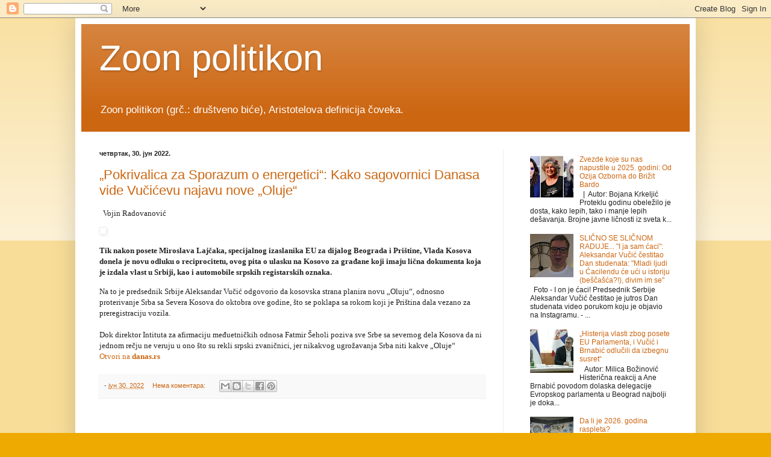

--- FILE ---
content_type: text/html; charset=UTF-8
request_url: https://drustvenobice.blogspot.com/2022/06/
body_size: 42659
content:
<!DOCTYPE html>
<html class='v2' dir='ltr' lang='sr'>
<head>
<link href='https://www.blogger.com/static/v1/widgets/335934321-css_bundle_v2.css' rel='stylesheet' type='text/css'/>
<meta content='width=1100' name='viewport'/>
<meta content='text/html; charset=UTF-8' http-equiv='Content-Type'/>
<meta content='blogger' name='generator'/>
<link href='https://drustvenobice.blogspot.com/favicon.ico' rel='icon' type='image/x-icon'/>
<link href='http://drustvenobice.blogspot.com/2022/06/' rel='canonical'/>
<link rel="alternate" type="application/atom+xml" title="Zoon politikon - Atom" href="https://drustvenobice.blogspot.com/feeds/posts/default" />
<link rel="alternate" type="application/rss+xml" title="Zoon politikon - RSS" href="https://drustvenobice.blogspot.com/feeds/posts/default?alt=rss" />
<link rel="service.post" type="application/atom+xml" title="Zoon politikon - Atom" href="https://www.blogger.com/feeds/6585926188877486785/posts/default" />
<!--Can't find substitution for tag [blog.ieCssRetrofitLinks]-->
<meta content='http://drustvenobice.blogspot.com/2022/06/' property='og:url'/>
<meta content='Zoon politikon' property='og:title'/>
<meta content='Zoon politikon (grč.: društveno biće), Aristotelova definicija čoveka. ' property='og:description'/>
<title>Zoon politikon: јун 2022</title>
<style id='page-skin-1' type='text/css'><!--
/*
-----------------------------------------------
Blogger Template Style
Name:     Simple
Designer: Blogger
URL:      www.blogger.com
----------------------------------------------- */
/* Content
----------------------------------------------- */
body {
font: normal normal 12px Arial, Tahoma, Helvetica, FreeSans, sans-serif;
color: #222222;
background: #eeaa00 none repeat scroll top left;
padding: 0 40px 40px 40px;
}
html body .region-inner {
min-width: 0;
max-width: 100%;
width: auto;
}
h2 {
font-size: 22px;
}
a:link {
text-decoration:none;
color: #cc6611;
}
a:visited {
text-decoration:none;
color: #888888;
}
a:hover {
text-decoration:underline;
color: #ff9900;
}
.body-fauxcolumn-outer .fauxcolumn-inner {
background: transparent url(https://resources.blogblog.com/blogblog/data/1kt/simple/body_gradient_tile_light.png) repeat scroll top left;
_background-image: none;
}
.body-fauxcolumn-outer .cap-top {
position: absolute;
z-index: 1;
height: 400px;
width: 100%;
}
.body-fauxcolumn-outer .cap-top .cap-left {
width: 100%;
background: transparent url(https://resources.blogblog.com/blogblog/data/1kt/simple/gradients_light.png) repeat-x scroll top left;
_background-image: none;
}
.content-outer {
-moz-box-shadow: 0 0 40px rgba(0, 0, 0, .15);
-webkit-box-shadow: 0 0 5px rgba(0, 0, 0, .15);
-goog-ms-box-shadow: 0 0 10px #333333;
box-shadow: 0 0 40px rgba(0, 0, 0, .15);
margin-bottom: 1px;
}
.content-inner {
padding: 10px 10px;
}
.content-inner {
background-color: #ffffff;
}
/* Header
----------------------------------------------- */
.header-outer {
background: #cc6611 url(https://resources.blogblog.com/blogblog/data/1kt/simple/gradients_light.png) repeat-x scroll 0 -400px;
_background-image: none;
}
.Header h1 {
font: normal normal 60px Arial, Tahoma, Helvetica, FreeSans, sans-serif;
color: #ffffff;
text-shadow: 1px 2px 3px rgba(0, 0, 0, .2);
}
.Header h1 a {
color: #ffffff;
}
.Header .description {
font-size: 140%;
color: #ffffff;
}
.header-inner .Header .titlewrapper {
padding: 22px 30px;
}
.header-inner .Header .descriptionwrapper {
padding: 0 30px;
}
/* Tabs
----------------------------------------------- */
.tabs-inner .section:first-child {
border-top: 0 solid #eeeeee;
}
.tabs-inner .section:first-child ul {
margin-top: -0;
border-top: 0 solid #eeeeee;
border-left: 0 solid #eeeeee;
border-right: 0 solid #eeeeee;
}
.tabs-inner .widget ul {
background: #f5f5f5 url(https://resources.blogblog.com/blogblog/data/1kt/simple/gradients_light.png) repeat-x scroll 0 -800px;
_background-image: none;
border-bottom: 1px solid #eeeeee;
margin-top: 0;
margin-left: -30px;
margin-right: -30px;
}
.tabs-inner .widget li a {
display: inline-block;
padding: .6em 1em;
font: normal normal 14px Arial, Tahoma, Helvetica, FreeSans, sans-serif;
color: #999999;
border-left: 1px solid #ffffff;
border-right: 1px solid #eeeeee;
}
.tabs-inner .widget li:first-child a {
border-left: none;
}
.tabs-inner .widget li.selected a, .tabs-inner .widget li a:hover {
color: #000000;
background-color: #eeeeee;
text-decoration: none;
}
/* Columns
----------------------------------------------- */
.main-outer {
border-top: 0 solid #eeeeee;
}
.fauxcolumn-left-outer .fauxcolumn-inner {
border-right: 1px solid #eeeeee;
}
.fauxcolumn-right-outer .fauxcolumn-inner {
border-left: 1px solid #eeeeee;
}
/* Headings
----------------------------------------------- */
div.widget > h2,
div.widget h2.title {
margin: 0 0 1em 0;
font: normal bold 11px Arial, Tahoma, Helvetica, FreeSans, sans-serif;
color: #000000;
}
/* Widgets
----------------------------------------------- */
.widget .zippy {
color: #999999;
text-shadow: 2px 2px 1px rgba(0, 0, 0, .1);
}
.widget .popular-posts ul {
list-style: none;
}
/* Posts
----------------------------------------------- */
h2.date-header {
font: normal bold 11px Arial, Tahoma, Helvetica, FreeSans, sans-serif;
}
.date-header span {
background-color: transparent;
color: #222222;
padding: inherit;
letter-spacing: inherit;
margin: inherit;
}
.main-inner {
padding-top: 30px;
padding-bottom: 30px;
}
.main-inner .column-center-inner {
padding: 0 15px;
}
.main-inner .column-center-inner .section {
margin: 0 15px;
}
.post {
margin: 0 0 25px 0;
}
h3.post-title, .comments h4 {
font: normal normal 22px Arial, Tahoma, Helvetica, FreeSans, sans-serif;
margin: .75em 0 0;
}
.post-body {
font-size: 110%;
line-height: 1.4;
position: relative;
}
.post-body img, .post-body .tr-caption-container, .Profile img, .Image img,
.BlogList .item-thumbnail img {
padding: 2px;
background: #ffffff;
border: 1px solid #eeeeee;
-moz-box-shadow: 1px 1px 5px rgba(0, 0, 0, .1);
-webkit-box-shadow: 1px 1px 5px rgba(0, 0, 0, .1);
box-shadow: 1px 1px 5px rgba(0, 0, 0, .1);
}
.post-body img, .post-body .tr-caption-container {
padding: 5px;
}
.post-body .tr-caption-container {
color: #222222;
}
.post-body .tr-caption-container img {
padding: 0;
background: transparent;
border: none;
-moz-box-shadow: 0 0 0 rgba(0, 0, 0, .1);
-webkit-box-shadow: 0 0 0 rgba(0, 0, 0, .1);
box-shadow: 0 0 0 rgba(0, 0, 0, .1);
}
.post-header {
margin: 0 0 1.5em;
line-height: 1.6;
font-size: 90%;
}
.post-footer {
margin: 20px -2px 0;
padding: 5px 10px;
color: #666666;
background-color: #f9f9f9;
border-bottom: 1px solid #eeeeee;
line-height: 1.6;
font-size: 90%;
}
#comments .comment-author {
padding-top: 1.5em;
border-top: 1px solid #eeeeee;
background-position: 0 1.5em;
}
#comments .comment-author:first-child {
padding-top: 0;
border-top: none;
}
.avatar-image-container {
margin: .2em 0 0;
}
#comments .avatar-image-container img {
border: 1px solid #eeeeee;
}
/* Comments
----------------------------------------------- */
.comments .comments-content .icon.blog-author {
background-repeat: no-repeat;
background-image: url([data-uri]);
}
.comments .comments-content .loadmore a {
border-top: 1px solid #999999;
border-bottom: 1px solid #999999;
}
.comments .comment-thread.inline-thread {
background-color: #f9f9f9;
}
.comments .continue {
border-top: 2px solid #999999;
}
/* Accents
---------------------------------------------- */
.section-columns td.columns-cell {
border-left: 1px solid #eeeeee;
}
.blog-pager {
background: transparent none no-repeat scroll top center;
}
.blog-pager-older-link, .home-link,
.blog-pager-newer-link {
background-color: #ffffff;
padding: 5px;
}
.footer-outer {
border-top: 0 dashed #bbbbbb;
}
/* Mobile
----------------------------------------------- */
body.mobile  {
background-size: auto;
}
.mobile .body-fauxcolumn-outer {
background: transparent none repeat scroll top left;
}
.mobile .body-fauxcolumn-outer .cap-top {
background-size: 100% auto;
}
.mobile .content-outer {
-webkit-box-shadow: 0 0 3px rgba(0, 0, 0, .15);
box-shadow: 0 0 3px rgba(0, 0, 0, .15);
}
.mobile .tabs-inner .widget ul {
margin-left: 0;
margin-right: 0;
}
.mobile .post {
margin: 0;
}
.mobile .main-inner .column-center-inner .section {
margin: 0;
}
.mobile .date-header span {
padding: 0.1em 10px;
margin: 0 -10px;
}
.mobile h3.post-title {
margin: 0;
}
.mobile .blog-pager {
background: transparent none no-repeat scroll top center;
}
.mobile .footer-outer {
border-top: none;
}
.mobile .main-inner, .mobile .footer-inner {
background-color: #ffffff;
}
.mobile-index-contents {
color: #222222;
}
.mobile-link-button {
background-color: #cc6611;
}
.mobile-link-button a:link, .mobile-link-button a:visited {
color: #ffffff;
}
.mobile .tabs-inner .section:first-child {
border-top: none;
}
.mobile .tabs-inner .PageList .widget-content {
background-color: #eeeeee;
color: #000000;
border-top: 1px solid #eeeeee;
border-bottom: 1px solid #eeeeee;
}
.mobile .tabs-inner .PageList .widget-content .pagelist-arrow {
border-left: 1px solid #eeeeee;
}

--></style>
<style id='template-skin-1' type='text/css'><!--
body {
min-width: 1030px;
}
.content-outer, .content-fauxcolumn-outer, .region-inner {
min-width: 1030px;
max-width: 1030px;
_width: 1030px;
}
.main-inner .columns {
padding-left: 0;
padding-right: 310px;
}
.main-inner .fauxcolumn-center-outer {
left: 0;
right: 310px;
/* IE6 does not respect left and right together */
_width: expression(this.parentNode.offsetWidth -
parseInt("0") -
parseInt("310px") + 'px');
}
.main-inner .fauxcolumn-left-outer {
width: 0;
}
.main-inner .fauxcolumn-right-outer {
width: 310px;
}
.main-inner .column-left-outer {
width: 0;
right: 100%;
margin-left: -0;
}
.main-inner .column-right-outer {
width: 310px;
margin-right: -310px;
}
#layout {
min-width: 0;
}
#layout .content-outer {
min-width: 0;
width: 800px;
}
#layout .region-inner {
min-width: 0;
width: auto;
}
body#layout div.add_widget {
padding: 8px;
}
body#layout div.add_widget a {
margin-left: 32px;
}
--></style>
<link href='https://www.blogger.com/dyn-css/authorization.css?targetBlogID=6585926188877486785&amp;zx=2f93b35c-ee25-4888-8ad4-5ef100d9d587' media='none' onload='if(media!=&#39;all&#39;)media=&#39;all&#39;' rel='stylesheet'/><noscript><link href='https://www.blogger.com/dyn-css/authorization.css?targetBlogID=6585926188877486785&amp;zx=2f93b35c-ee25-4888-8ad4-5ef100d9d587' rel='stylesheet'/></noscript>
<meta name='google-adsense-platform-account' content='ca-host-pub-1556223355139109'/>
<meta name='google-adsense-platform-domain' content='blogspot.com'/>

<!-- data-ad-client=ca-pub-2274699049239669 -->

</head>
<body class='loading variant-bold'>
<div class='navbar section' id='navbar' name='NavBar'><div class='widget Navbar' data-version='1' id='Navbar1'><script type="text/javascript">
    function setAttributeOnload(object, attribute, val) {
      if(window.addEventListener) {
        window.addEventListener('load',
          function(){ object[attribute] = val; }, false);
      } else {
        window.attachEvent('onload', function(){ object[attribute] = val; });
      }
    }
  </script>
<div id="navbar-iframe-container"></div>
<script type="text/javascript" src="https://apis.google.com/js/platform.js"></script>
<script type="text/javascript">
      gapi.load("gapi.iframes:gapi.iframes.style.bubble", function() {
        if (gapi.iframes && gapi.iframes.getContext) {
          gapi.iframes.getContext().openChild({
              url: 'https://www.blogger.com/navbar/6585926188877486785?origin\x3dhttps://drustvenobice.blogspot.com',
              where: document.getElementById("navbar-iframe-container"),
              id: "navbar-iframe"
          });
        }
      });
    </script><script type="text/javascript">
(function() {
var script = document.createElement('script');
script.type = 'text/javascript';
script.src = '//pagead2.googlesyndication.com/pagead/js/google_top_exp.js';
var head = document.getElementsByTagName('head')[0];
if (head) {
head.appendChild(script);
}})();
</script>
</div></div>
<div class='body-fauxcolumns'>
<div class='fauxcolumn-outer body-fauxcolumn-outer'>
<div class='cap-top'>
<div class='cap-left'></div>
<div class='cap-right'></div>
</div>
<div class='fauxborder-left'>
<div class='fauxborder-right'></div>
<div class='fauxcolumn-inner'>
</div>
</div>
<div class='cap-bottom'>
<div class='cap-left'></div>
<div class='cap-right'></div>
</div>
</div>
</div>
<div class='content'>
<div class='content-fauxcolumns'>
<div class='fauxcolumn-outer content-fauxcolumn-outer'>
<div class='cap-top'>
<div class='cap-left'></div>
<div class='cap-right'></div>
</div>
<div class='fauxborder-left'>
<div class='fauxborder-right'></div>
<div class='fauxcolumn-inner'>
</div>
</div>
<div class='cap-bottom'>
<div class='cap-left'></div>
<div class='cap-right'></div>
</div>
</div>
</div>
<div class='content-outer'>
<div class='content-cap-top cap-top'>
<div class='cap-left'></div>
<div class='cap-right'></div>
</div>
<div class='fauxborder-left content-fauxborder-left'>
<div class='fauxborder-right content-fauxborder-right'></div>
<div class='content-inner'>
<header>
<div class='header-outer'>
<div class='header-cap-top cap-top'>
<div class='cap-left'></div>
<div class='cap-right'></div>
</div>
<div class='fauxborder-left header-fauxborder-left'>
<div class='fauxborder-right header-fauxborder-right'></div>
<div class='region-inner header-inner'>
<div class='header section' id='header' name='Заглавље'><div class='widget Header' data-version='1' id='Header1'>
<div id='header-inner'>
<div class='titlewrapper'>
<h1 class='title'>
<a href='https://drustvenobice.blogspot.com/'>
Zoon politikon
</a>
</h1>
</div>
<div class='descriptionwrapper'>
<p class='description'><span>Zoon politikon (grč.: društveno biće), Aristotelova definicija čoveka. </span></p>
</div>
</div>
</div></div>
</div>
</div>
<div class='header-cap-bottom cap-bottom'>
<div class='cap-left'></div>
<div class='cap-right'></div>
</div>
</div>
</header>
<div class='tabs-outer'>
<div class='tabs-cap-top cap-top'>
<div class='cap-left'></div>
<div class='cap-right'></div>
</div>
<div class='fauxborder-left tabs-fauxborder-left'>
<div class='fauxborder-right tabs-fauxborder-right'></div>
<div class='region-inner tabs-inner'>
<div class='tabs no-items section' id='crosscol' name='Област са колонама'></div>
<div class='tabs no-items section' id='crosscol-overflow' name='Cross-Column 2'></div>
</div>
</div>
<div class='tabs-cap-bottom cap-bottom'>
<div class='cap-left'></div>
<div class='cap-right'></div>
</div>
</div>
<div class='main-outer'>
<div class='main-cap-top cap-top'>
<div class='cap-left'></div>
<div class='cap-right'></div>
</div>
<div class='fauxborder-left main-fauxborder-left'>
<div class='fauxborder-right main-fauxborder-right'></div>
<div class='region-inner main-inner'>
<div class='columns fauxcolumns'>
<div class='fauxcolumn-outer fauxcolumn-center-outer'>
<div class='cap-top'>
<div class='cap-left'></div>
<div class='cap-right'></div>
</div>
<div class='fauxborder-left'>
<div class='fauxborder-right'></div>
<div class='fauxcolumn-inner'>
</div>
</div>
<div class='cap-bottom'>
<div class='cap-left'></div>
<div class='cap-right'></div>
</div>
</div>
<div class='fauxcolumn-outer fauxcolumn-left-outer'>
<div class='cap-top'>
<div class='cap-left'></div>
<div class='cap-right'></div>
</div>
<div class='fauxborder-left'>
<div class='fauxborder-right'></div>
<div class='fauxcolumn-inner'>
</div>
</div>
<div class='cap-bottom'>
<div class='cap-left'></div>
<div class='cap-right'></div>
</div>
</div>
<div class='fauxcolumn-outer fauxcolumn-right-outer'>
<div class='cap-top'>
<div class='cap-left'></div>
<div class='cap-right'></div>
</div>
<div class='fauxborder-left'>
<div class='fauxborder-right'></div>
<div class='fauxcolumn-inner'>
</div>
</div>
<div class='cap-bottom'>
<div class='cap-left'></div>
<div class='cap-right'></div>
</div>
</div>
<!-- corrects IE6 width calculation -->
<div class='columns-inner'>
<div class='column-center-outer'>
<div class='column-center-inner'>
<div class='main section' id='main' name='Главни'><div class='widget Blog' data-version='1' id='Blog1'>
<div class='blog-posts hfeed'>

          <div class="date-outer">
        
<h2 class='date-header'><span>четвртак, 30. јун 2022.</span></h2>

          <div class="date-posts">
        
<div class='post-outer'>
<div class='post hentry uncustomized-post-template' itemprop='blogPost' itemscope='itemscope' itemtype='http://schema.org/BlogPosting'>
<meta content='https://nstatic.net/117/30960117ubtvpw.jpg' itemprop='image_url'/>
<meta content='6585926188877486785' itemprop='blogId'/>
<meta content='8671216636169441598' itemprop='postId'/>
<a name='8671216636169441598'></a>
<h3 class='post-title entry-title' itemprop='name'>
<a href='https://drustvenobice.blogspot.com/2022/06/pokrivalica-za-sporazum-o-energetici.html'>&#8222;Pokrivalica za Sporazum o energetici&#8220;: Kako sagovornici Danasa vide Vučićevu najavu nove &#8222;Oluje&#8220;</a>
</h3>
<div class='post-header'>
<div class='post-header-line-1'></div>
</div>
<div class='post-body entry-content' id='post-body-8671216636169441598' itemprop='description articleBody'>
<p><span style="font-family: verdana;">&nbsp; Vojin Radovanović</span>
</p><div class="txt"><span style="font-family: verdana;"><img alt="" class="img" height="200" src="https://nstatic.net/117/30960117ubtvpw.jpg" width="200" /></span><p><b><span style="font-family: verdana;">Tik
 nakon posete Miroslava Lajčaka, specijalnog izaslanika EU za dijalog 
Beograda i Prištine, Vlada Kosova donela je novu odluku o reciprocitetu,
 ovog pita o ulasku na Kosovo za građane koji imaju lična dokumenta koja
 je izdala vlast u Srbiji, kao i automobile srpskih registarskih oznaka.</span></b></p><div><span style="font-family: verdana;">Na
 to je predsednik Srbije Aleksandar Vučić odgovorio da kosovska strana 
planira novu &#8222;Oluju&#8220;, odnosno proterivanje Srba sa Severa Kosova do 
oktobra ove godine, što se poklapa sa rokom koji je Priština dala vezano
 za preregistraciju vozila.&nbsp;</span></div><div><span style="font-family: verdana;">&nbsp;</span></div><div><span style="font-family: verdana;">Dok direktor Intituta za afirmaciju 
međuetničkih odnosa Fatmir Šeholi poziva sve Srbe sa severnog dela 
Kosova da ni jednom rečju ne veruju u ono što su rekli srpski 
zvaničnici, jer nikakvog ugrožavanja Srba niti kakve &#8222;Oluje&#8220;</span></div>
</div><span style="font-family: verdana;">
</span><div class="src-btn-container"><span style="font-family: verdana;">
<a class="src-btn" href="https://www.danas.rs/vesti/politika/pokrivalica-za-sporazum-o-energetici-kako-sagovornici-danasa-vide-vucicevu-najavu-nove-oluje/" rel="nofollow">Otvori na <b class="nowrap">danas.rs</b></a></span>
</div>
<div style='clear: both;'></div>
</div>
<div class='post-footer'>
<div class='post-footer-line post-footer-line-1'>
<span class='post-author vcard'>
</span>
<span class='post-timestamp'>
-
<meta content='http://drustvenobice.blogspot.com/2022/06/pokrivalica-za-sporazum-o-energetici.html' itemprop='url'/>
<a class='timestamp-link' href='https://drustvenobice.blogspot.com/2022/06/pokrivalica-za-sporazum-o-energetici.html' rel='bookmark' title='permanent link'><abbr class='published' itemprop='datePublished' title='2022-06-30T22:43:00-07:00'>јун 30, 2022</abbr></a>
</span>
<span class='post-comment-link'>
<a class='comment-link' href='https://drustvenobice.blogspot.com/2022/06/pokrivalica-za-sporazum-o-energetici.html#comment-form' onclick=''>
Нема коментара:
  </a>
</span>
<span class='post-icons'>
<span class='item-control blog-admin pid-1765111277'>
<a href='https://www.blogger.com/post-edit.g?blogID=6585926188877486785&postID=8671216636169441598&from=pencil' title='Измени пост'>
<img alt='' class='icon-action' height='18' src='https://resources.blogblog.com/img/icon18_edit_allbkg.gif' width='18'/>
</a>
</span>
</span>
<div class='post-share-buttons goog-inline-block'>
<a class='goog-inline-block share-button sb-email' href='https://www.blogger.com/share-post.g?blogID=6585926188877486785&postID=8671216636169441598&target=email' target='_blank' title='Пошаљи ово имејлом'><span class='share-button-link-text'>Пошаљи ово имејлом</span></a><a class='goog-inline-block share-button sb-blog' href='https://www.blogger.com/share-post.g?blogID=6585926188877486785&postID=8671216636169441598&target=blog' onclick='window.open(this.href, "_blank", "height=270,width=475"); return false;' target='_blank' title='BlogThis!'><span class='share-button-link-text'>BlogThis!</span></a><a class='goog-inline-block share-button sb-twitter' href='https://www.blogger.com/share-post.g?blogID=6585926188877486785&postID=8671216636169441598&target=twitter' target='_blank' title='Дели на X-у'><span class='share-button-link-text'>Дели на X-у</span></a><a class='goog-inline-block share-button sb-facebook' href='https://www.blogger.com/share-post.g?blogID=6585926188877486785&postID=8671216636169441598&target=facebook' onclick='window.open(this.href, "_blank", "height=430,width=640"); return false;' target='_blank' title='Дели на Facebook-у'><span class='share-button-link-text'>Дели на Facebook-у</span></a><a class='goog-inline-block share-button sb-pinterest' href='https://www.blogger.com/share-post.g?blogID=6585926188877486785&postID=8671216636169441598&target=pinterest' target='_blank' title='Дели на Pinterest-у'><span class='share-button-link-text'>Дели на Pinterest-у</span></a>
</div>
</div>
<div class='post-footer-line post-footer-line-2'>
<span class='post-labels'>
</span>
</div>
<div class='post-footer-line post-footer-line-3'>
<span class='post-location'>
</span>
</div>
</div>
</div>
</div>
<div class='inline-ad'>
<script async src="https://pagead2.googlesyndication.com/pagead/js/adsbygoogle.js"></script>
<!-- drustvenobice_main_Blog1_1x1_as -->
<ins class="adsbygoogle"
     style="display:block"
     data-ad-client="ca-pub-2274699049239669"
     data-ad-slot="1452888416"
     data-ad-format="auto"
     data-full-width-responsive="true"></ins>
<script>
(adsbygoogle = window.adsbygoogle || []).push({});
</script>
</div>

          </div></div>
        

          <div class="date-outer">
        
<h2 class='date-header'><span>понедељак, 27. јун 2022.</span></h2>

          <div class="date-posts">
        
<div class='post-outer'>
<div class='post hentry uncustomized-post-template' itemprop='blogPost' itemscope='itemscope' itemtype='http://schema.org/BlogPosting'>
<meta content='https://nstatic.net/713/30933713ajkybt.jpg' itemprop='image_url'/>
<meta content='6585926188877486785' itemprop='blogId'/>
<meta content='3637910069148040920' itemprop='postId'/>
<a name='3637910069148040920'></a>
<h3 class='post-title entry-title' itemprop='name'>
<a href='https://drustvenobice.blogspot.com/2022/06/fotografija-mladog-radikala-aleksandra.html'>Fotografija mladog radikala Aleksandra Vučića kada je proterivao Hrvate iz Zemuna</a>
</h3>
<div class='post-header'>
<div class='post-header-line-1'></div>
</div>
<div class='post-body entry-content' id='post-body-3637910069148040920' itemprop='description articleBody'>
<p>&nbsp;<img alt="" class="img" height="200" src="https://nstatic.net/713/30933713ajkybt.jpg" width="200" /></p><div class="txt"><p><span style="color: red;"><b><span style="font-family: verdana;">Ovih
 dana navršava se 25 godina od nasilne deložacije hrvatske porodice 
Barbalić iz stana u Zemunu, u koji je potom useljena sekretarica 
radikalskog glasila &#8222;Velika Srbija&#8220;, Ljiljana Mijoković.</span></b></span></p><div><span style="font-family: verdana;">Tim 
povodom, na društvenoj mreži Tviter objavljena je fotografija sa 
protesta ispred zgrade, koji je organizovan u znak podrške radikalima.&nbsp;</span></div><div><span style="font-family: verdana;">&nbsp;</span></div><div><span style="font-family: verdana;">Tu je bio prisutan i Aleksandar Vučić, tadašnji generalni sekretar SRS, a
 sada predsednik Srbije i lider SNS. Pored Vučića je stajao transparent 
&#8222;Ne damo Zemun ustašama&#8220;.&nbsp;</span></div><div><span style="font-family: verdana;">&nbsp;</span></div><div><span style="font-family: verdana;">&#8222;Ovih dana navršava se 25 godina od Vučićevog 
proterivanja zemunske porodice Barbalić. Tada se (&#8217;97) u Zemunu slikao 
sa transparentom &#8216;Barović (advokat) i.....</span></div><div><span style="font-family: verdana;">&nbsp;</span></div>
</div><span style="font-family: verdana;">
</span><div class="src-btn-container"><span style="font-family: verdana;">
<a class="src-btn" href="https://luftika.rs/vucic-proterivanje-hrvata-zemun/" rel="nofollow">Otvori na <b class="nowrap">luftika.rs</b></a></span>
</div>
<div style='clear: both;'></div>
</div>
<div class='post-footer'>
<div class='post-footer-line post-footer-line-1'>
<span class='post-author vcard'>
</span>
<span class='post-timestamp'>
-
<meta content='http://drustvenobice.blogspot.com/2022/06/fotografija-mladog-radikala-aleksandra.html' itemprop='url'/>
<a class='timestamp-link' href='https://drustvenobice.blogspot.com/2022/06/fotografija-mladog-radikala-aleksandra.html' rel='bookmark' title='permanent link'><abbr class='published' itemprop='datePublished' title='2022-06-27T22:09:00-07:00'>јун 27, 2022</abbr></a>
</span>
<span class='post-comment-link'>
<a class='comment-link' href='https://drustvenobice.blogspot.com/2022/06/fotografija-mladog-radikala-aleksandra.html#comment-form' onclick=''>
Нема коментара:
  </a>
</span>
<span class='post-icons'>
<span class='item-control blog-admin pid-1765111277'>
<a href='https://www.blogger.com/post-edit.g?blogID=6585926188877486785&postID=3637910069148040920&from=pencil' title='Измени пост'>
<img alt='' class='icon-action' height='18' src='https://resources.blogblog.com/img/icon18_edit_allbkg.gif' width='18'/>
</a>
</span>
</span>
<div class='post-share-buttons goog-inline-block'>
<a class='goog-inline-block share-button sb-email' href='https://www.blogger.com/share-post.g?blogID=6585926188877486785&postID=3637910069148040920&target=email' target='_blank' title='Пошаљи ово имејлом'><span class='share-button-link-text'>Пошаљи ово имејлом</span></a><a class='goog-inline-block share-button sb-blog' href='https://www.blogger.com/share-post.g?blogID=6585926188877486785&postID=3637910069148040920&target=blog' onclick='window.open(this.href, "_blank", "height=270,width=475"); return false;' target='_blank' title='BlogThis!'><span class='share-button-link-text'>BlogThis!</span></a><a class='goog-inline-block share-button sb-twitter' href='https://www.blogger.com/share-post.g?blogID=6585926188877486785&postID=3637910069148040920&target=twitter' target='_blank' title='Дели на X-у'><span class='share-button-link-text'>Дели на X-у</span></a><a class='goog-inline-block share-button sb-facebook' href='https://www.blogger.com/share-post.g?blogID=6585926188877486785&postID=3637910069148040920&target=facebook' onclick='window.open(this.href, "_blank", "height=430,width=640"); return false;' target='_blank' title='Дели на Facebook-у'><span class='share-button-link-text'>Дели на Facebook-у</span></a><a class='goog-inline-block share-button sb-pinterest' href='https://www.blogger.com/share-post.g?blogID=6585926188877486785&postID=3637910069148040920&target=pinterest' target='_blank' title='Дели на Pinterest-у'><span class='share-button-link-text'>Дели на Pinterest-у</span></a>
</div>
</div>
<div class='post-footer-line post-footer-line-2'>
<span class='post-labels'>
Ознаке:
<a href='https://drustvenobice.blogspot.com/search/label/aleksandar%20vu%C4%8Di%C4%87' rel='tag'>aleksandar vučić</a>,
<a href='https://drustvenobice.blogspot.com/search/label/zemun' rel='tag'>zemun</a>
</span>
</div>
<div class='post-footer-line post-footer-line-3'>
<span class='post-location'>
</span>
</div>
</div>
</div>
</div>
<div class='inline-ad'>
<script async src="https://pagead2.googlesyndication.com/pagead/js/adsbygoogle.js"></script>
<!-- drustvenobice_main_Blog1_1x1_as -->
<ins class="adsbygoogle"
     style="display:block"
     data-ad-client="ca-pub-2274699049239669"
     data-ad-slot="1452888416"
     data-ad-format="auto"
     data-full-width-responsive="true"></ins>
<script>
(adsbygoogle = window.adsbygoogle || []).push({});
</script>
</div>
<div class='post-outer'>
<div class='post hentry uncustomized-post-template' itemprop='blogPost' itemscope='itemscope' itemtype='http://schema.org/BlogPosting'>
<meta content='https://nstatic.net/729/30933729ykrkry.jpg' itemprop='image_url'/>
<meta content='6585926188877486785' itemprop='blogId'/>
<meta content='7281026794538215944' itemprop='postId'/>
<a name='7281026794538215944'></a>
<h3 class='post-title entry-title' itemprop='name'>
<a href='https://drustvenobice.blogspot.com/2022/06/milojko-pantic-aca-srbin-i-radikalski.html'>Milojko Pantić: Aca Srbin i radikalski zmijarnik</a>
</h3>
<div class='post-header'>
<div class='post-header-line-1'></div>
</div>
<div class='post-body entry-content' id='post-body-7281026794538215944' itemprop='description articleBody'>
<p></p><div class="txt"><img alt="" class="img" height="200" src="https://nstatic.net/729/30933729ykrkry.jpg" width="200" /><p><b><span style="font-family: verdana;">&nbsp;&nbsp; Milojko Pantić
</span></b></p><p><b><span style="font-family: verdana;">Ratovima
 izmučeno, pljačkom opustošeno i medijski izluđeno a na froncle pocepano
 srpsko društvo, dobilo je prošle nedelje crno na belo, potvrdu da su 
svi Vučićevi izbori od 2012. godine, čista farsa i mafijaško simuliranje
 demokratije.</span></b></p><div><span style="font-family: verdana;">Na mesto gradonačelnika Beograda postavljen je 
čovek za koga niko nije glasao ali mu je samodržac mnogo pre izbora, 
obećao mesto prvog čoveka glavnog grada, ako svoju &#8222;kombi&#8220; stranku utopi
 u njegovo udruženje zvano SNS. Profesor Vladeta Janković kandidat tzv. 
opozicije za gradonačelnika, za koga je glasao najveći broj Beograđana 
izašlih na Izbore, nije bio na konstitutivnoj skupštini, ali je izneo 
neoborive podatke da su izbori pokradeni. U znak protesta podneo je</span></div><div><span style="font-family: verdana;">...........</span></div><div><span style="font-family: verdana;">&nbsp;<br /></span></div><span style="font-family: verdana;">
</span></div><span style="font-family: verdana;">
</span><div class="src-btn-container"><span style="font-family: verdana;">
<a class="src-btn" href="https://www.danas.rs/dijalog/licni-stavovi/aca-srbin-i-radikalski-zmijarnik/" rel="nofollow">Otvori na <b class="nowrap">danas.rs</b></a></span>
</div>
<div style='clear: both;'></div>
</div>
<div class='post-footer'>
<div class='post-footer-line post-footer-line-1'>
<span class='post-author vcard'>
</span>
<span class='post-timestamp'>
-
<meta content='http://drustvenobice.blogspot.com/2022/06/milojko-pantic-aca-srbin-i-radikalski.html' itemprop='url'/>
<a class='timestamp-link' href='https://drustvenobice.blogspot.com/2022/06/milojko-pantic-aca-srbin-i-radikalski.html' rel='bookmark' title='permanent link'><abbr class='published' itemprop='datePublished' title='2022-06-27T22:07:00-07:00'>јун 27, 2022</abbr></a>
</span>
<span class='post-comment-link'>
<a class='comment-link' href='https://drustvenobice.blogspot.com/2022/06/milojko-pantic-aca-srbin-i-radikalski.html#comment-form' onclick=''>
Нема коментара:
  </a>
</span>
<span class='post-icons'>
<span class='item-control blog-admin pid-1765111277'>
<a href='https://www.blogger.com/post-edit.g?blogID=6585926188877486785&postID=7281026794538215944&from=pencil' title='Измени пост'>
<img alt='' class='icon-action' height='18' src='https://resources.blogblog.com/img/icon18_edit_allbkg.gif' width='18'/>
</a>
</span>
</span>
<div class='post-share-buttons goog-inline-block'>
<a class='goog-inline-block share-button sb-email' href='https://www.blogger.com/share-post.g?blogID=6585926188877486785&postID=7281026794538215944&target=email' target='_blank' title='Пошаљи ово имејлом'><span class='share-button-link-text'>Пошаљи ово имејлом</span></a><a class='goog-inline-block share-button sb-blog' href='https://www.blogger.com/share-post.g?blogID=6585926188877486785&postID=7281026794538215944&target=blog' onclick='window.open(this.href, "_blank", "height=270,width=475"); return false;' target='_blank' title='BlogThis!'><span class='share-button-link-text'>BlogThis!</span></a><a class='goog-inline-block share-button sb-twitter' href='https://www.blogger.com/share-post.g?blogID=6585926188877486785&postID=7281026794538215944&target=twitter' target='_blank' title='Дели на X-у'><span class='share-button-link-text'>Дели на X-у</span></a><a class='goog-inline-block share-button sb-facebook' href='https://www.blogger.com/share-post.g?blogID=6585926188877486785&postID=7281026794538215944&target=facebook' onclick='window.open(this.href, "_blank", "height=430,width=640"); return false;' target='_blank' title='Дели на Facebook-у'><span class='share-button-link-text'>Дели на Facebook-у</span></a><a class='goog-inline-block share-button sb-pinterest' href='https://www.blogger.com/share-post.g?blogID=6585926188877486785&postID=7281026794538215944&target=pinterest' target='_blank' title='Дели на Pinterest-у'><span class='share-button-link-text'>Дели на Pinterest-у</span></a>
</div>
</div>
<div class='post-footer-line post-footer-line-2'>
<span class='post-labels'>
Ознаке:
<a href='https://drustvenobice.blogspot.com/search/label/milojko%20PANTI%C4%86' rel='tag'>milojko PANTIĆ</a>
</span>
</div>
<div class='post-footer-line post-footer-line-3'>
<span class='post-location'>
</span>
</div>
</div>
</div>
</div>
<div class='inline-ad'>
<script async src="https://pagead2.googlesyndication.com/pagead/js/adsbygoogle.js"></script>
<!-- drustvenobice_main_Blog1_1x1_as -->
<ins class="adsbygoogle"
     style="display:block"
     data-ad-client="ca-pub-2274699049239669"
     data-ad-slot="1452888416"
     data-ad-format="auto"
     data-full-width-responsive="true"></ins>
<script>
(adsbygoogle = window.adsbygoogle || []).push({});
</script>
</div>
<div class='post-outer'>
<div class='post hentry uncustomized-post-template' itemprop='blogPost' itemscope='itemscope' itemtype='http://schema.org/BlogPosting'>
<meta content='https://nstatic.net/267/30934267tkwevy.jpg' itemprop='image_url'/>
<meta content='6585926188877486785' itemprop='blogId'/>
<meta content='6534778653797328781' itemprop='postId'/>
<a name='6534778653797328781'></a>
<h3 class='post-title entry-title' itemprop='name'>
<a href='https://drustvenobice.blogspot.com/2022/06/sastanak-opozicije-u-beogradu-drzava.html'>Sastanak opozicije u Beogradu: Država bez parlamenta nije država</a>
</h3>
<div class='post-header'>
<div class='post-header-line-1'></div>
</div>
<div class='post-body entry-content' id='post-body-6534778653797328781' itemprop='description articleBody'>
<p><span style="font-family: verdana;">&nbsp; <span style="color: red;">N1</span></span><span style="color: red;">
</span></p><div class="txt"><span style="color: red;"><span style="font-family: verdana;"><img alt="" class="img" height="200" src="https://nstatic.net/267/30934267tkwevy.jpg" width="200" /></span></span><p><span style="color: red;"><b><span style="font-family: verdana;">U
 prostorijama Skupštine slobodne Srbije u Prizrenskoj ulici u Beogradu 
večeras je održan sastanak nekoliko predstavnika opozicije, koji je 
ujedno i prvi sastanak opozicije posle izbora u aprilu.</span></b></span></p><div><span style="font-family: verdana;">Ekipa N1
 videla je da su na razgovore došli&nbsp;</span></div><div><span style="font-family: verdana;">Dragan Đilas i Marinika Tepić iz 
Stranke slobode i pravde,&nbsp;</span></div><div><span style="font-family: verdana;">kandidat na poslednjim predsedničkim izborima 
Zdravko Ponoš,</span></div><div><span style="font-family: verdana;">&nbsp;lider Pokreta slobodnih građana Pavle Grbović i Đorđe 
Miketić, koji je na izborima bio na listi koalicije Moramo.</span></div><div><span style="font-family: verdana;">&nbsp;</span></div><div><span style="font-family: verdana;">&nbsp;Sastanak, 
koji je organizovan na inicijativu stranke &#8222;<b>Zajedno</b>&#8220; počeo je nešto 
posle 19 časova i trajao je nešto duže od sat vremena. Kako je 
saopšteno, sastanak je održan sa ciljem zajedničke..........</span></div><div><span style="font-family: verdana;">&nbsp;</span></div>
</div><span style="font-family: verdana;">
</span><div class="src-btn-container"><span style="font-family: verdana;">
<a class="src-btn" href="https://www.danas.rs/vesti/politika/sastanak-opozicije-u-beogradu-odazvali-se-djilas-tepic-ponos-grbovic/" rel="nofollow">Otvori na <b class="nowrap">danas.rs</b></a></span>
</div>
<div style='clear: both;'></div>
</div>
<div class='post-footer'>
<div class='post-footer-line post-footer-line-1'>
<span class='post-author vcard'>
</span>
<span class='post-timestamp'>
-
<meta content='http://drustvenobice.blogspot.com/2022/06/sastanak-opozicije-u-beogradu-drzava.html' itemprop='url'/>
<a class='timestamp-link' href='https://drustvenobice.blogspot.com/2022/06/sastanak-opozicije-u-beogradu-drzava.html' rel='bookmark' title='permanent link'><abbr class='published' itemprop='datePublished' title='2022-06-27T22:04:00-07:00'>јун 27, 2022</abbr></a>
</span>
<span class='post-comment-link'>
<a class='comment-link' href='https://drustvenobice.blogspot.com/2022/06/sastanak-opozicije-u-beogradu-drzava.html#comment-form' onclick=''>
Нема коментара:
  </a>
</span>
<span class='post-icons'>
<span class='item-control blog-admin pid-1765111277'>
<a href='https://www.blogger.com/post-edit.g?blogID=6585926188877486785&postID=6534778653797328781&from=pencil' title='Измени пост'>
<img alt='' class='icon-action' height='18' src='https://resources.blogblog.com/img/icon18_edit_allbkg.gif' width='18'/>
</a>
</span>
</span>
<div class='post-share-buttons goog-inline-block'>
<a class='goog-inline-block share-button sb-email' href='https://www.blogger.com/share-post.g?blogID=6585926188877486785&postID=6534778653797328781&target=email' target='_blank' title='Пошаљи ово имејлом'><span class='share-button-link-text'>Пошаљи ово имејлом</span></a><a class='goog-inline-block share-button sb-blog' href='https://www.blogger.com/share-post.g?blogID=6585926188877486785&postID=6534778653797328781&target=blog' onclick='window.open(this.href, "_blank", "height=270,width=475"); return false;' target='_blank' title='BlogThis!'><span class='share-button-link-text'>BlogThis!</span></a><a class='goog-inline-block share-button sb-twitter' href='https://www.blogger.com/share-post.g?blogID=6585926188877486785&postID=6534778653797328781&target=twitter' target='_blank' title='Дели на X-у'><span class='share-button-link-text'>Дели на X-у</span></a><a class='goog-inline-block share-button sb-facebook' href='https://www.blogger.com/share-post.g?blogID=6585926188877486785&postID=6534778653797328781&target=facebook' onclick='window.open(this.href, "_blank", "height=430,width=640"); return false;' target='_blank' title='Дели на Facebook-у'><span class='share-button-link-text'>Дели на Facebook-у</span></a><a class='goog-inline-block share-button sb-pinterest' href='https://www.blogger.com/share-post.g?blogID=6585926188877486785&postID=6534778653797328781&target=pinterest' target='_blank' title='Дели на Pinterest-у'><span class='share-button-link-text'>Дели на Pinterest-у</span></a>
</div>
</div>
<div class='post-footer-line post-footer-line-2'>
<span class='post-labels'>
</span>
</div>
<div class='post-footer-line post-footer-line-3'>
<span class='post-location'>
</span>
</div>
</div>
</div>
</div>
<div class='post-outer'>
<div class='post hentry uncustomized-post-template' itemprop='blogPost' itemscope='itemscope' itemtype='http://schema.org/BlogPosting'>
<meta content='https://nstatic.net/697/30936697bwecsc.jpg' itemprop='image_url'/>
<meta content='6585926188877486785' itemprop='blogId'/>
<meta content='4870770698072818969' itemprop='postId'/>
<a name='4870770698072818969'></a>
<h3 class='post-title entry-title' itemprop='name'>
<a href='https://drustvenobice.blogspot.com/2022/06/sb-ujedinjenih-nacija-odrzace-hitan.html'>SB Ujedinjenih nacija održaće hitan sastanak o Ukrajini, Rusija proteruje osam grčkih diplomata</a>
</h3>
<div class='post-header'>
<div class='post-header-line-1'></div>
</div>
<div class='post-body entry-content' id='post-body-4870770698072818969' itemprop='description articleBody'>
<p>&nbsp;<img alt="" class="img" height="200" src="https://nstatic.net/697/30936697bwecsc.jpg" width="200" /></p><div class="txt"><p><span style="font-family: verdana;">Sto
 dvadeset peti dan rata u Ukrajini. Kijev tvrdi da su ruske rakete ubile
 najmanje 18 civila u Lisičansku i Kremenčuku a da su desetine 
povređene. Lideri država članica G7 poručili su da će biti uz Ukrajinu 
koliko god bude potrebno. Predsednik Rusije Vladimir Putin prihvatio je 
poziv Indonezije da u novembru učestvuje na samitu G20 na Baliju. Savet 
bezbednosti Ujedinjenih nacija održaće hitan sastanak o Ukrajini.</span></p><div><span style="font-family: verdana;"><b>06:30</b>&nbsp;</span></div><div><span style="font-family: verdana;">&nbsp;Lideri G7 osudili ruski napad na Kremenčuk Lideri Grupe sedam 
najrazvijenijih zemalja sveta, okupljeni na godišnjem samitu u južnoj 
Nemačkoj, osudili su kao "gnusan" ruski raketni napad na tržni centar u 
ukrajinskom gradu Kremenčuku. "Saosećamo sa Ukrajinom u žalosti za 
nevinim žrtvama ovog brutalnog napada", napisali su u zajedničkoj izjavi
 koju je na Tviteru objavio portparol nemačke vlade, preneo je Rojters.&nbsp;</span></div><div><span style="font-family: verdana;">"Neselektivni napadi na nedužne civile....................</span></div><div><span style="font-family: verdana;">&nbsp;</span></div>
</div><span style="font-family: verdana;">
</span><div class="src-btn-container"><span style="font-family: verdana;">
<a class="src-btn" href="https://www.rts.rs/page/stories/sr/story/3398/rat-u-ukrajini/4865558/rat-ukrajina-rusija-28.6.2022.html" rel="nofollow">Otvori na <b class="nowrap">rts.rs</b></a></span>
</div>
<div style='clear: both;'></div>
</div>
<div class='post-footer'>
<div class='post-footer-line post-footer-line-1'>
<span class='post-author vcard'>
</span>
<span class='post-timestamp'>
-
<meta content='http://drustvenobice.blogspot.com/2022/06/sb-ujedinjenih-nacija-odrzace-hitan.html' itemprop='url'/>
<a class='timestamp-link' href='https://drustvenobice.blogspot.com/2022/06/sb-ujedinjenih-nacija-odrzace-hitan.html' rel='bookmark' title='permanent link'><abbr class='published' itemprop='datePublished' title='2022-06-27T22:02:00-07:00'>јун 27, 2022</abbr></a>
</span>
<span class='post-comment-link'>
<a class='comment-link' href='https://drustvenobice.blogspot.com/2022/06/sb-ujedinjenih-nacija-odrzace-hitan.html#comment-form' onclick=''>
Нема коментара:
  </a>
</span>
<span class='post-icons'>
<span class='item-control blog-admin pid-1765111277'>
<a href='https://www.blogger.com/post-edit.g?blogID=6585926188877486785&postID=4870770698072818969&from=pencil' title='Измени пост'>
<img alt='' class='icon-action' height='18' src='https://resources.blogblog.com/img/icon18_edit_allbkg.gif' width='18'/>
</a>
</span>
</span>
<div class='post-share-buttons goog-inline-block'>
<a class='goog-inline-block share-button sb-email' href='https://www.blogger.com/share-post.g?blogID=6585926188877486785&postID=4870770698072818969&target=email' target='_blank' title='Пошаљи ово имејлом'><span class='share-button-link-text'>Пошаљи ово имејлом</span></a><a class='goog-inline-block share-button sb-blog' href='https://www.blogger.com/share-post.g?blogID=6585926188877486785&postID=4870770698072818969&target=blog' onclick='window.open(this.href, "_blank", "height=270,width=475"); return false;' target='_blank' title='BlogThis!'><span class='share-button-link-text'>BlogThis!</span></a><a class='goog-inline-block share-button sb-twitter' href='https://www.blogger.com/share-post.g?blogID=6585926188877486785&postID=4870770698072818969&target=twitter' target='_blank' title='Дели на X-у'><span class='share-button-link-text'>Дели на X-у</span></a><a class='goog-inline-block share-button sb-facebook' href='https://www.blogger.com/share-post.g?blogID=6585926188877486785&postID=4870770698072818969&target=facebook' onclick='window.open(this.href, "_blank", "height=430,width=640"); return false;' target='_blank' title='Дели на Facebook-у'><span class='share-button-link-text'>Дели на Facebook-у</span></a><a class='goog-inline-block share-button sb-pinterest' href='https://www.blogger.com/share-post.g?blogID=6585926188877486785&postID=4870770698072818969&target=pinterest' target='_blank' title='Дели на Pinterest-у'><span class='share-button-link-text'>Дели на Pinterest-у</span></a>
</div>
</div>
<div class='post-footer-line post-footer-line-2'>
<span class='post-labels'>
</span>
</div>
<div class='post-footer-line post-footer-line-3'>
<span class='post-location'>
</span>
</div>
</div>
</div>
</div>
<div class='post-outer'>
<div class='post hentry uncustomized-post-template' itemprop='blogPost' itemscope='itemscope' itemtype='http://schema.org/BlogPosting'>
<meta content='https://nstatic.net/619/30924619cerqyj.jpg' itemprop='image_url'/>
<meta content='6585926188877486785' itemprop='blogId'/>
<meta content='5520453839220367213' itemprop='postId'/>
<a name='5520453839220367213'></a>
<h3 class='post-title entry-title' itemprop='name'>
<a href='https://drustvenobice.blogspot.com/2022/06/jovanovic-zig-info-dajte-mi-jednog.html'>Jovanović (Žig info): Dajte mi jednog kriminalca u Srbiji koji nema člansku kartu SNS-a</a>
</h3>
<div class='post-header'>
<div class='post-header-line-1'></div>
</div>
<div class='post-body entry-content' id='post-body-5520453839220367213' itemprop='description articleBody'>
<p><span style="font-family: verdana;">&nbsp;<b>Beta</b></span>
</p><div class="txt"><span style="font-family: verdana;"><img alt="" class="img" height="200" src="https://nstatic.net/619/30924619cerqyj.jpg" width="200" /></span><p><span style="font-family: verdana;"><b>Novinar
 portala Žig info Milan Jovanović,</b> čija je kuća zapaljena pre četiri 
godine i od tada traje sudski proces protiv optuženih počinilaca, 
izjavio je danas da je odugovlaćenje suđenja "očigledna opstrukcija" i 
da bi on bio zadovoljan bilo kojom presudom, "pa neka ih i oslobode, 
samo nek okončaju taj sudski postupak".</span></p><div><span style="font-family: verdana;">Jovanović je za 
televiziju N1 izjavio da bi poruka takvog sudskog epiloga bila da je 
"članovima Srpske napredne stranke (SNS) sve dozvoljeno - mogu da pale, 
da ubijaju, da prebijaju, zaštićeni su zakonom" i da "građani ove zemlje
 budu svesni da je pravda kod nas selektivna".</span></div><div><span style="font-family: verdana;">&nbsp;</span></div><div><span style="font-family: verdana;">&nbsp;"Dajte mi jednog 
kriminalca u ovoj zemlji da nema člansku kartu SNS, takve osobe nema, 
očigledno ih članska karta SNS štiti od zakona", kazao je Jovanović. 
Naveo je da smatra da bi, u slučaju..............</span></div><div><span style="font-family: verdana;">&nbsp;</span></div>
</div><span style="font-family: verdana;">
</span><div class="src-btn-container"><span style="font-family: verdana;">
<a class="src-btn" href="https://novimagazin.rs/vesti/275556-jovanovic-zig-info-dajte-mi-jednog-kriminalca-u-srbiji-koji-nema-clansku-kartu-sns-a" rel="nofollow">Otvori na <b class="nowrap">novimagazin.rs</b></a></span>
</div>
<div style='clear: both;'></div>
</div>
<div class='post-footer'>
<div class='post-footer-line post-footer-line-1'>
<span class='post-author vcard'>
</span>
<span class='post-timestamp'>
-
<meta content='http://drustvenobice.blogspot.com/2022/06/jovanovic-zig-info-dajte-mi-jednog.html' itemprop='url'/>
<a class='timestamp-link' href='https://drustvenobice.blogspot.com/2022/06/jovanovic-zig-info-dajte-mi-jednog.html' rel='bookmark' title='permanent link'><abbr class='published' itemprop='datePublished' title='2022-06-27T22:00:00-07:00'>јун 27, 2022</abbr></a>
</span>
<span class='post-comment-link'>
<a class='comment-link' href='https://drustvenobice.blogspot.com/2022/06/jovanovic-zig-info-dajte-mi-jednog.html#comment-form' onclick=''>
Нема коментара:
  </a>
</span>
<span class='post-icons'>
<span class='item-control blog-admin pid-1765111277'>
<a href='https://www.blogger.com/post-edit.g?blogID=6585926188877486785&postID=5520453839220367213&from=pencil' title='Измени пост'>
<img alt='' class='icon-action' height='18' src='https://resources.blogblog.com/img/icon18_edit_allbkg.gif' width='18'/>
</a>
</span>
</span>
<div class='post-share-buttons goog-inline-block'>
<a class='goog-inline-block share-button sb-email' href='https://www.blogger.com/share-post.g?blogID=6585926188877486785&postID=5520453839220367213&target=email' target='_blank' title='Пошаљи ово имејлом'><span class='share-button-link-text'>Пошаљи ово имејлом</span></a><a class='goog-inline-block share-button sb-blog' href='https://www.blogger.com/share-post.g?blogID=6585926188877486785&postID=5520453839220367213&target=blog' onclick='window.open(this.href, "_blank", "height=270,width=475"); return false;' target='_blank' title='BlogThis!'><span class='share-button-link-text'>BlogThis!</span></a><a class='goog-inline-block share-button sb-twitter' href='https://www.blogger.com/share-post.g?blogID=6585926188877486785&postID=5520453839220367213&target=twitter' target='_blank' title='Дели на X-у'><span class='share-button-link-text'>Дели на X-у</span></a><a class='goog-inline-block share-button sb-facebook' href='https://www.blogger.com/share-post.g?blogID=6585926188877486785&postID=5520453839220367213&target=facebook' onclick='window.open(this.href, "_blank", "height=430,width=640"); return false;' target='_blank' title='Дели на Facebook-у'><span class='share-button-link-text'>Дели на Facebook-у</span></a><a class='goog-inline-block share-button sb-pinterest' href='https://www.blogger.com/share-post.g?blogID=6585926188877486785&postID=5520453839220367213&target=pinterest' target='_blank' title='Дели на Pinterest-у'><span class='share-button-link-text'>Дели на Pinterest-у</span></a>
</div>
</div>
<div class='post-footer-line post-footer-line-2'>
<span class='post-labels'>
</span>
</div>
<div class='post-footer-line post-footer-line-3'>
<span class='post-location'>
</span>
</div>
</div>
</div>
</div>

          </div></div>
        

          <div class="date-outer">
        
<h2 class='date-header'><span>субота, 25. јун 2022.</span></h2>

          <div class="date-posts">
        
<div class='post-outer'>
<div class='post hentry uncustomized-post-template' itemprop='blogPost' itemscope='itemscope' itemtype='http://schema.org/BlogPosting'>
<meta content='https://nstatic.net/115/30876115bkzhqh.jpg' itemprop='image_url'/>
<meta content='6585926188877486785' itemprop='blogId'/>
<meta content='7830717323559162884' itemprop='postId'/>
<a name='7830717323559162884'></a>
<h3 class='post-title entry-title' itemprop='name'>
<a href='https://drustvenobice.blogspot.com/2022/06/poznat-vucicev-favorit-za-premijera.html'>Poznat Vučićev favorit za premijera, Brnabić neće iz Jovankine vile</a>
</h3>
<div class='post-header'>
<div class='post-header-line-1'></div>
</div>
<div class='post-body entry-content' id='post-body-7830717323559162884' itemprop='description articleBody'>
<p>&nbsp;<img alt="" class="img" height="200" src="https://nstatic.net/115/30876115bkzhqh.jpg" width="200" /></p><div class="txt"><p><span style="color: red;"><b><span style="font-family: verdana;">Ministar
 finansija Siniša Mali, za kog je predsednik Srbije Aleksandar Vučić u 
više navarata isticao da uživa njegovo neograničeno poverenje, prvi je 
izbor naprednjaka za mesto predsednika Vlade Srbije.</span></b></span></p><div><span style="font-family: verdana;">Mali bi na 
tom mestu trebalo da zameni zameniti dosadašnju premijerku Anu Brnabić, 
koja, kako saznajemo, ne želi da napušta velelepnu vilu u kojoj je do 
svoje smrti živela Jovanka Broz. Nakon nedavnih sastanaka u sedištu 
Srpske napredne stranke, na kojima je prisustvovao i šef naprednjaka 
Aleksandar Vučić, sve je izvesnije da će šef nove Vlade Srbije biti 
Siniša Mali. Prema informacijama našeg dnevnog lista, on je prvi izbor 
lidera SNS, koji je u više navrata</span></div><span style="font-family: verdana;">
</span></div><span style="font-family: verdana;">
</span><div class="src-btn-container"><span style="font-family: verdana;">
<a class="src-btn" href="https://nova.rs/vesti/politika/otkrivamo-poznat-vucicev-favorit-za-premijera-brnabic-nece-iz-jovankine-vile/" rel="nofollow">Otvori na <b class="nowrap">nova.rs</b></a></span>
</div>
<div style='clear: both;'></div>
</div>
<div class='post-footer'>
<div class='post-footer-line post-footer-line-1'>
<span class='post-author vcard'>
</span>
<span class='post-timestamp'>
-
<meta content='http://drustvenobice.blogspot.com/2022/06/poznat-vucicev-favorit-za-premijera.html' itemprop='url'/>
<a class='timestamp-link' href='https://drustvenobice.blogspot.com/2022/06/poznat-vucicev-favorit-za-premijera.html' rel='bookmark' title='permanent link'><abbr class='published' itemprop='datePublished' title='2022-06-25T22:28:00-07:00'>јун 25, 2022</abbr></a>
</span>
<span class='post-comment-link'>
<a class='comment-link' href='https://drustvenobice.blogspot.com/2022/06/poznat-vucicev-favorit-za-premijera.html#comment-form' onclick=''>
Нема коментара:
  </a>
</span>
<span class='post-icons'>
<span class='item-control blog-admin pid-1765111277'>
<a href='https://www.blogger.com/post-edit.g?blogID=6585926188877486785&postID=7830717323559162884&from=pencil' title='Измени пост'>
<img alt='' class='icon-action' height='18' src='https://resources.blogblog.com/img/icon18_edit_allbkg.gif' width='18'/>
</a>
</span>
</span>
<div class='post-share-buttons goog-inline-block'>
<a class='goog-inline-block share-button sb-email' href='https://www.blogger.com/share-post.g?blogID=6585926188877486785&postID=7830717323559162884&target=email' target='_blank' title='Пошаљи ово имејлом'><span class='share-button-link-text'>Пошаљи ово имејлом</span></a><a class='goog-inline-block share-button sb-blog' href='https://www.blogger.com/share-post.g?blogID=6585926188877486785&postID=7830717323559162884&target=blog' onclick='window.open(this.href, "_blank", "height=270,width=475"); return false;' target='_blank' title='BlogThis!'><span class='share-button-link-text'>BlogThis!</span></a><a class='goog-inline-block share-button sb-twitter' href='https://www.blogger.com/share-post.g?blogID=6585926188877486785&postID=7830717323559162884&target=twitter' target='_blank' title='Дели на X-у'><span class='share-button-link-text'>Дели на X-у</span></a><a class='goog-inline-block share-button sb-facebook' href='https://www.blogger.com/share-post.g?blogID=6585926188877486785&postID=7830717323559162884&target=facebook' onclick='window.open(this.href, "_blank", "height=430,width=640"); return false;' target='_blank' title='Дели на Facebook-у'><span class='share-button-link-text'>Дели на Facebook-у</span></a><a class='goog-inline-block share-button sb-pinterest' href='https://www.blogger.com/share-post.g?blogID=6585926188877486785&postID=7830717323559162884&target=pinterest' target='_blank' title='Дели на Pinterest-у'><span class='share-button-link-text'>Дели на Pinterest-у</span></a>
</div>
</div>
<div class='post-footer-line post-footer-line-2'>
<span class='post-labels'>
</span>
</div>
<div class='post-footer-line post-footer-line-3'>
<span class='post-location'>
</span>
</div>
</div>
</div>
</div>
<div class='post-outer'>
<div class='post hentry uncustomized-post-template' itemprop='blogPost' itemscope='itemscope' itemtype='http://schema.org/BlogPosting'>
<meta content='https://nstatic.net/853/30913853tqzkte.jpg' itemprop='image_url'/>
<meta content='6585926188877486785' itemprop='blogId'/>
<meta content='5161767501444081649' itemprop='postId'/>
<a name='5161767501444081649'></a>
<h3 class='post-title entry-title' itemprop='name'>
<a href='https://drustvenobice.blogspot.com/2022/06/pavlovic-novi-izbori-u-beogradu-ako-sud.html'>Pavlović: Novi izbori u Beogradu ako sud utvrdi da je Šapić izabran nezakonito</a>
</h3>
<div class='post-header'>
<div class='post-header-line-1'></div>
</div>
<div class='post-body entry-content' id='post-body-5161767501444081649' itemprop='description articleBody'>
<p><span style="font-family: verdana;">&nbsp;Danas Online</span>
</p><div class="txt"><span style="font-family: verdana;"><img alt="" class="img" height="200" src="https://nstatic.net/853/30913853tqzkte.jpg" width="200" /></span><p><span style="font-family: verdana;">Šef
 odborničke grupe Narodne stranke u Skupštini Beograda Miloš Pavlović 
izjavio je danas da će u Beogradu biti raspisani novi izbori ako Upravni
 sud po žalbi te stranke utvrdi da su gradonačelnik i članovi Gradskog 
veća izabrani nezakonito.</span></p><div><span style="font-family: verdana;">Pavlović je juče podneo Upravnom sudu 
žalbu zbog &#8222;nezakonitog izbora&#8220; gradonačelnika, zamenika gradonačelnika i
 članova Gradskog veća, jer za njih nije glasalo 57 gradskih odbornika, 
nego 47, pošto za 10 odbornika &#8222;još nije počeo da teče mandat&#8220;. 
Potpredsednik Glavnog odbora SNS-a Aleksandar Šapić izabran je za 
gradonačelnika Beograda na sednici gradskog parlamenta održanoj 20. 
juna. Šef odborničke grupe Narodne stranke u Skupštini Beograda pozvao 
je danas Upravni</span></div>
</div><span style="font-family: verdana;">
</span><div class="src-btn-container"><span style="font-family: verdana;">
<a class="src-btn" href="https://www.danas.rs/vesti/politika/pavlovic-novi-izbori-u-beogradu-ako-sud-utvrdi-da-je-sapic-izabran-nezakonito/" rel="nofollow">Otvori na <b class="nowrap">danas.rs</b></a></span>
</div>
<div style='clear: both;'></div>
</div>
<div class='post-footer'>
<div class='post-footer-line post-footer-line-1'>
<span class='post-author vcard'>
</span>
<span class='post-timestamp'>
-
<meta content='http://drustvenobice.blogspot.com/2022/06/pavlovic-novi-izbori-u-beogradu-ako-sud.html' itemprop='url'/>
<a class='timestamp-link' href='https://drustvenobice.blogspot.com/2022/06/pavlovic-novi-izbori-u-beogradu-ako-sud.html' rel='bookmark' title='permanent link'><abbr class='published' itemprop='datePublished' title='2022-06-25T22:27:00-07:00'>јун 25, 2022</abbr></a>
</span>
<span class='post-comment-link'>
<a class='comment-link' href='https://drustvenobice.blogspot.com/2022/06/pavlovic-novi-izbori-u-beogradu-ako-sud.html#comment-form' onclick=''>
Нема коментара:
  </a>
</span>
<span class='post-icons'>
<span class='item-control blog-admin pid-1765111277'>
<a href='https://www.blogger.com/post-edit.g?blogID=6585926188877486785&postID=5161767501444081649&from=pencil' title='Измени пост'>
<img alt='' class='icon-action' height='18' src='https://resources.blogblog.com/img/icon18_edit_allbkg.gif' width='18'/>
</a>
</span>
</span>
<div class='post-share-buttons goog-inline-block'>
<a class='goog-inline-block share-button sb-email' href='https://www.blogger.com/share-post.g?blogID=6585926188877486785&postID=5161767501444081649&target=email' target='_blank' title='Пошаљи ово имејлом'><span class='share-button-link-text'>Пошаљи ово имејлом</span></a><a class='goog-inline-block share-button sb-blog' href='https://www.blogger.com/share-post.g?blogID=6585926188877486785&postID=5161767501444081649&target=blog' onclick='window.open(this.href, "_blank", "height=270,width=475"); return false;' target='_blank' title='BlogThis!'><span class='share-button-link-text'>BlogThis!</span></a><a class='goog-inline-block share-button sb-twitter' href='https://www.blogger.com/share-post.g?blogID=6585926188877486785&postID=5161767501444081649&target=twitter' target='_blank' title='Дели на X-у'><span class='share-button-link-text'>Дели на X-у</span></a><a class='goog-inline-block share-button sb-facebook' href='https://www.blogger.com/share-post.g?blogID=6585926188877486785&postID=5161767501444081649&target=facebook' onclick='window.open(this.href, "_blank", "height=430,width=640"); return false;' target='_blank' title='Дели на Facebook-у'><span class='share-button-link-text'>Дели на Facebook-у</span></a><a class='goog-inline-block share-button sb-pinterest' href='https://www.blogger.com/share-post.g?blogID=6585926188877486785&postID=5161767501444081649&target=pinterest' target='_blank' title='Дели на Pinterest-у'><span class='share-button-link-text'>Дели на Pinterest-у</span></a>
</div>
</div>
<div class='post-footer-line post-footer-line-2'>
<span class='post-labels'>
</span>
</div>
<div class='post-footer-line post-footer-line-3'>
<span class='post-location'>
</span>
</div>
</div>
</div>
</div>
<div class='post-outer'>
<div class='post hentry uncustomized-post-template' itemprop='blogPost' itemscope='itemscope' itemtype='http://schema.org/BlogPosting'>
<meta content='https://nstatic.net/635/30917635kzwxxz.jpg' itemprop='image_url'/>
<meta content='6585926188877486785' itemprop='blogId'/>
<meta content='3744631984860051646' itemprop='postId'/>
<a name='3744631984860051646'></a>
<h3 class='post-title entry-title' itemprop='name'>
<a href='https://drustvenobice.blogspot.com/2022/06/iva-strljic-postala-odbornica-sns-zbog.html'>Iva Štrljić postala odbornica SNS zbog Vučića, &#8216;vrhunskog državnika i velikog čoveka&#8217;</a>
</h3>
<div class='post-header'>
<div class='post-header-line-1'></div>
</div>
<div class='post-body entry-content' id='post-body-3744631984860051646' itemprop='description articleBody'>
<p>&nbsp;
</p><div class="txt"><img alt="" class="img" height="200" src="https://nstatic.net/635/30917635kzwxxz.jpg" width="200" /><p><span style="font-family: verdana;">Glumica
 Iva Štrljić politički se aktivirala na listi Srpske napredne stranke za
 Beograd, a zadužila je odborničko mesto u Gradskoj skupštini.</span></p><div><span style="font-family: verdana;">Srpski
 tabloidi želeli su da saznaju kakve političke ideje ima prepoznatljiva 
glumica. &#8222;Uvek volim da kažem da grad čine ljudi, njihove ideje i način 
kako pokazuju ljubav prema svom gradu, brinući o njemu i trudeći se da 
on iz dana u dan bude sve sadržajniji, sređeniji i bolji i zato mi je 
drago što sam na listi &#8216;Aleksandar Vučić &#8211; Zajedno možemo sve&#8217; &#8211; s 
ljudima koji imaju viziju i plan kako da učine da Beograd nastavi da 
napreduje i da nastavi da bude grad u koji</span></div><span style="font-family: verdana;">
</span></div><span style="font-family: verdana;">
</span><div class="src-btn-container"><span style="font-family: verdana;">
<a class="src-btn" href="https://luftika.rs/iva-strljic-vucic-q/" rel="nofollow">Otvori na <b class="nowrap">luftika.rs</b></a></span>
</div>
<div style='clear: both;'></div>
</div>
<div class='post-footer'>
<div class='post-footer-line post-footer-line-1'>
<span class='post-author vcard'>
</span>
<span class='post-timestamp'>
-
<meta content='http://drustvenobice.blogspot.com/2022/06/iva-strljic-postala-odbornica-sns-zbog.html' itemprop='url'/>
<a class='timestamp-link' href='https://drustvenobice.blogspot.com/2022/06/iva-strljic-postala-odbornica-sns-zbog.html' rel='bookmark' title='permanent link'><abbr class='published' itemprop='datePublished' title='2022-06-25T22:20:00-07:00'>јун 25, 2022</abbr></a>
</span>
<span class='post-comment-link'>
<a class='comment-link' href='https://drustvenobice.blogspot.com/2022/06/iva-strljic-postala-odbornica-sns-zbog.html#comment-form' onclick=''>
Нема коментара:
  </a>
</span>
<span class='post-icons'>
<span class='item-control blog-admin pid-1765111277'>
<a href='https://www.blogger.com/post-edit.g?blogID=6585926188877486785&postID=3744631984860051646&from=pencil' title='Измени пост'>
<img alt='' class='icon-action' height='18' src='https://resources.blogblog.com/img/icon18_edit_allbkg.gif' width='18'/>
</a>
</span>
</span>
<div class='post-share-buttons goog-inline-block'>
<a class='goog-inline-block share-button sb-email' href='https://www.blogger.com/share-post.g?blogID=6585926188877486785&postID=3744631984860051646&target=email' target='_blank' title='Пошаљи ово имејлом'><span class='share-button-link-text'>Пошаљи ово имејлом</span></a><a class='goog-inline-block share-button sb-blog' href='https://www.blogger.com/share-post.g?blogID=6585926188877486785&postID=3744631984860051646&target=blog' onclick='window.open(this.href, "_blank", "height=270,width=475"); return false;' target='_blank' title='BlogThis!'><span class='share-button-link-text'>BlogThis!</span></a><a class='goog-inline-block share-button sb-twitter' href='https://www.blogger.com/share-post.g?blogID=6585926188877486785&postID=3744631984860051646&target=twitter' target='_blank' title='Дели на X-у'><span class='share-button-link-text'>Дели на X-у</span></a><a class='goog-inline-block share-button sb-facebook' href='https://www.blogger.com/share-post.g?blogID=6585926188877486785&postID=3744631984860051646&target=facebook' onclick='window.open(this.href, "_blank", "height=430,width=640"); return false;' target='_blank' title='Дели на Facebook-у'><span class='share-button-link-text'>Дели на Facebook-у</span></a><a class='goog-inline-block share-button sb-pinterest' href='https://www.blogger.com/share-post.g?blogID=6585926188877486785&postID=3744631984860051646&target=pinterest' target='_blank' title='Дели на Pinterest-у'><span class='share-button-link-text'>Дели на Pinterest-у</span></a>
</div>
</div>
<div class='post-footer-line post-footer-line-2'>
<span class='post-labels'>
</span>
</div>
<div class='post-footer-line post-footer-line-3'>
<span class='post-location'>
</span>
</div>
</div>
</div>
</div>

          </div></div>
        

          <div class="date-outer">
        
<h2 class='date-header'><span>петак, 24. јун 2022.</span></h2>

          <div class="date-posts">
        
<div class='post-outer'>
<div class='post hentry uncustomized-post-template' itemprop='blogPost' itemscope='itemscope' itemtype='http://schema.org/BlogPosting'>
<meta content='https://nstatic.net/866/30912866otkfyb.jpg' itemprop='image_url'/>
<meta content='6585926188877486785' itemprop='blogId'/>
<meta content='418562742443233909' itemprop='postId'/>
<a name='418562742443233909'></a>
<h3 class='post-title entry-title' itemprop='name'>
<a href='https://drustvenobice.blogspot.com/2022/06/putinov-saveznik-ako-doe-do-novog.html'>Putinov saveznik: Ako dođe do novog svetskog rata, London c&#769;e biti prvi bombardovan</a>
</h3>
<div class='post-header'>
<div class='post-header-line-1'></div>
</div>
<div class='post-body entry-content' id='post-body-418562742443233909' itemprop='description articleBody'>
<p><span style="font-family: verdana;">&nbsp; Index.hr</span>
</p><div class="txt"><span style="font-family: verdana;"><img alt="" class="img" height="200" src="https://nstatic.net/866/30912866otkfyb.jpg" width="200" /></span><p><b><span style="font-family: verdana;">Bliski
 saveznik Vladimira Putina, Andrej Guruljov, upozorio je da c&#769;e London 
biti prvi koji c&#769;e biti bombardovan u slučaju novog svetskog rata.</span></b></p><div><span style="font-family: verdana;">Guruljov
 je, gostujuc&#769;i na ruskoj televiziji Kanal 1, rekao da bi glavni grad 
Velike Britanije bio prvi na udaru ako bi blokada Kalinjingrada dovela 
do rata, prenosi Index.hr. &#8222;Uništic&#769;emo čitavu grupu neprijateljskih 
svemirskih satelita tokom prve vazdušne operacije. Nikoga nec&#769;e biti 
briga da li su Amerikanci ili Britanci, sve bismo ih videli kao NATO. 
Drugo, omekšac&#769;emo ceo sistem protivraketne odbrane. Trec&#769;e, sigurno 
nec&#769;emo krenuti od Varšave, Pariza ili</span></div>
</div><span style="font-family: verdana;">
</span><div class="src-btn-container"><span style="font-family: verdana;">
<a class="src-btn" href="https://www.danas.rs/svet/putinov-saveznik-ako-dodje-do-novog-svetskog-rata-london-ce-biti-prvi-bombardovan/" rel="nofollow">Otvori na <b class="nowrap">danas.rs</b></a></span>
</div>
<div style='clear: both;'></div>
</div>
<div class='post-footer'>
<div class='post-footer-line post-footer-line-1'>
<span class='post-author vcard'>
</span>
<span class='post-timestamp'>
-
<meta content='http://drustvenobice.blogspot.com/2022/06/putinov-saveznik-ako-doe-do-novog.html' itemprop='url'/>
<a class='timestamp-link' href='https://drustvenobice.blogspot.com/2022/06/putinov-saveznik-ako-doe-do-novog.html' rel='bookmark' title='permanent link'><abbr class='published' itemprop='datePublished' title='2022-06-24T21:34:00-07:00'>јун 24, 2022</abbr></a>
</span>
<span class='post-comment-link'>
<a class='comment-link' href='https://drustvenobice.blogspot.com/2022/06/putinov-saveznik-ako-doe-do-novog.html#comment-form' onclick=''>
Нема коментара:
  </a>
</span>
<span class='post-icons'>
<span class='item-control blog-admin pid-1765111277'>
<a href='https://www.blogger.com/post-edit.g?blogID=6585926188877486785&postID=418562742443233909&from=pencil' title='Измени пост'>
<img alt='' class='icon-action' height='18' src='https://resources.blogblog.com/img/icon18_edit_allbkg.gif' width='18'/>
</a>
</span>
</span>
<div class='post-share-buttons goog-inline-block'>
<a class='goog-inline-block share-button sb-email' href='https://www.blogger.com/share-post.g?blogID=6585926188877486785&postID=418562742443233909&target=email' target='_blank' title='Пошаљи ово имејлом'><span class='share-button-link-text'>Пошаљи ово имејлом</span></a><a class='goog-inline-block share-button sb-blog' href='https://www.blogger.com/share-post.g?blogID=6585926188877486785&postID=418562742443233909&target=blog' onclick='window.open(this.href, "_blank", "height=270,width=475"); return false;' target='_blank' title='BlogThis!'><span class='share-button-link-text'>BlogThis!</span></a><a class='goog-inline-block share-button sb-twitter' href='https://www.blogger.com/share-post.g?blogID=6585926188877486785&postID=418562742443233909&target=twitter' target='_blank' title='Дели на X-у'><span class='share-button-link-text'>Дели на X-у</span></a><a class='goog-inline-block share-button sb-facebook' href='https://www.blogger.com/share-post.g?blogID=6585926188877486785&postID=418562742443233909&target=facebook' onclick='window.open(this.href, "_blank", "height=430,width=640"); return false;' target='_blank' title='Дели на Facebook-у'><span class='share-button-link-text'>Дели на Facebook-у</span></a><a class='goog-inline-block share-button sb-pinterest' href='https://www.blogger.com/share-post.g?blogID=6585926188877486785&postID=418562742443233909&target=pinterest' target='_blank' title='Дели на Pinterest-у'><span class='share-button-link-text'>Дели на Pinterest-у</span></a>
</div>
</div>
<div class='post-footer-line post-footer-line-2'>
<span class='post-labels'>
</span>
</div>
<div class='post-footer-line post-footer-line-3'>
<span class='post-location'>
</span>
</div>
</div>
</div>
</div>
<div class='post-outer'>
<div class='post hentry uncustomized-post-template' itemprop='blogPost' itemscope='itemscope' itemtype='http://schema.org/BlogPosting'>
<meta content='https://nstatic.net/965/30912965evquti.jpg' itemprop='image_url'/>
<meta content='6585926188877486785' itemprop='blogId'/>
<meta content='9040736631721834350' itemprop='postId'/>
<a name='9040736631721834350'></a>
<h3 class='post-title entry-title' itemprop='name'>
<a href='https://drustvenobice.blogspot.com/2022/06/bajden-vrhovni-sud-izricito-oduzeo-vec.html'>Bajden: Vrhovni sud izričito oduzeo već priznato pravo američkom narodu</a>
</h3>
<div class='post-header'>
<div class='post-header-line-1'></div>
</div>
<div class='post-body entry-content' id='post-body-9040736631721834350' itemprop='description articleBody'>
<p><span style="font-family: verdana;">&nbsp;Beta</span>
</p><div class="txt"><span style="font-family: verdana;"><img alt="" class="img" height="200" src="https://nstatic.net/965/30912965evquti.jpg" width="200" /></span><p><span style="font-family: verdana;">Predsednik
 SAD<b> Džozef Bajden (Joseph Biden) </b>izjavio je danas, povodom odluke 
Vrhovnog suda SAD da poništi presudu kojom je pravo na abortus bilo 
legalizovano u celoj državi, da je sud američkom narodu oduzeo već 
priznato ustavno pravo. &#8222;Danas je vrlo tužan trenutak.</span></p><div><span style="font-family: verdana;">Vrhovni 
sud SAD je danas izričito oduzeo ustavno pravo američkom narodu, koje je
 već priznao. Nije ga ograničio, prosto su ga oduzeli. To nikada nije 
urađeno sa nekim pravom koje je važno tolikom broju Amerikanaca. Ali oni
 su to učinili&#8220;, rekao je Bajden. On je dodao da je sada oborena presuda
 o takozvanoj odluci &#8222;Rou (Roe) protiv Vejda (Wade)&#8220; iz 1973. godine, 
kojom je abortus bio legalizovan u celoj državi i koja je štitila pravo 
žena da zajedno sa lekarom donesu</span></div>
</div><span style="font-family: verdana;">
</span><div class="src-btn-container"><span style="font-family: verdana;">
<a class="src-btn" href="https://www.danas.rs/svet/bajden-vrhovni-sud-izricito-oduzeo-vec-priznato-pravo-americkom-narodu/" rel="nofollow">Otvori na <b class="nowrap">danas.rs</b></a></span>
</div>
<div style='clear: both;'></div>
</div>
<div class='post-footer'>
<div class='post-footer-line post-footer-line-1'>
<span class='post-author vcard'>
</span>
<span class='post-timestamp'>
-
<meta content='http://drustvenobice.blogspot.com/2022/06/bajden-vrhovni-sud-izricito-oduzeo-vec.html' itemprop='url'/>
<a class='timestamp-link' href='https://drustvenobice.blogspot.com/2022/06/bajden-vrhovni-sud-izricito-oduzeo-vec.html' rel='bookmark' title='permanent link'><abbr class='published' itemprop='datePublished' title='2022-06-24T21:33:00-07:00'>јун 24, 2022</abbr></a>
</span>
<span class='post-comment-link'>
<a class='comment-link' href='https://drustvenobice.blogspot.com/2022/06/bajden-vrhovni-sud-izricito-oduzeo-vec.html#comment-form' onclick=''>
Нема коментара:
  </a>
</span>
<span class='post-icons'>
<span class='item-control blog-admin pid-1765111277'>
<a href='https://www.blogger.com/post-edit.g?blogID=6585926188877486785&postID=9040736631721834350&from=pencil' title='Измени пост'>
<img alt='' class='icon-action' height='18' src='https://resources.blogblog.com/img/icon18_edit_allbkg.gif' width='18'/>
</a>
</span>
</span>
<div class='post-share-buttons goog-inline-block'>
<a class='goog-inline-block share-button sb-email' href='https://www.blogger.com/share-post.g?blogID=6585926188877486785&postID=9040736631721834350&target=email' target='_blank' title='Пошаљи ово имејлом'><span class='share-button-link-text'>Пошаљи ово имејлом</span></a><a class='goog-inline-block share-button sb-blog' href='https://www.blogger.com/share-post.g?blogID=6585926188877486785&postID=9040736631721834350&target=blog' onclick='window.open(this.href, "_blank", "height=270,width=475"); return false;' target='_blank' title='BlogThis!'><span class='share-button-link-text'>BlogThis!</span></a><a class='goog-inline-block share-button sb-twitter' href='https://www.blogger.com/share-post.g?blogID=6585926188877486785&postID=9040736631721834350&target=twitter' target='_blank' title='Дели на X-у'><span class='share-button-link-text'>Дели на X-у</span></a><a class='goog-inline-block share-button sb-facebook' href='https://www.blogger.com/share-post.g?blogID=6585926188877486785&postID=9040736631721834350&target=facebook' onclick='window.open(this.href, "_blank", "height=430,width=640"); return false;' target='_blank' title='Дели на Facebook-у'><span class='share-button-link-text'>Дели на Facebook-у</span></a><a class='goog-inline-block share-button sb-pinterest' href='https://www.blogger.com/share-post.g?blogID=6585926188877486785&postID=9040736631721834350&target=pinterest' target='_blank' title='Дели на Pinterest-у'><span class='share-button-link-text'>Дели на Pinterest-у</span></a>
</div>
</div>
<div class='post-footer-line post-footer-line-2'>
<span class='post-labels'>
</span>
</div>
<div class='post-footer-line post-footer-line-3'>
<span class='post-location'>
</span>
</div>
</div>
</div>
</div>

          </div></div>
        

          <div class="date-outer">
        
<h2 class='date-header'><span>понедељак, 20. јун 2022.</span></h2>

          <div class="date-posts">
        
<div class='post-outer'>
<div class='post hentry uncustomized-post-template' itemprop='blogPost' itemscope='itemscope' itemtype='http://schema.org/BlogPosting'>
<meta content='https://nstatic.net/414/30875414lgzezy.jpg' itemprop='image_url'/>
<meta content='6585926188877486785' itemprop='blogId'/>
<meta content='3044304824394416944' itemprop='postId'/>
<a name='3044304824394416944'></a>
<h3 class='post-title entry-title' itemprop='name'>
<a href='https://drustvenobice.blogspot.com/2022/06/skupstina-beograda-bira-gradonacelnika.html'> Skupština Beograda bira gradonačelnika: Šapić kandidat</a>
</h3>
<div class='post-header'>
<div class='post-header-line-1'></div>
</div>
<div class='post-body entry-content' id='post-body-3044304824394416944' itemprop='description articleBody'>
<p><span style="font-family: verdana;">&nbsp; Autor:Beta</span>
</p><div class="txt"><span style="font-family: verdana;"><img alt="" class="img" height="200" src="https://nstatic.net/414/30875414lgzezy.jpg" width="200" /></span><p><b><span style="font-family: verdana;">Na
 sednica Skupštine grada Beograda odbornici bi danas trebalo da izaberu 
novog gradonačelnika, zamenika gradonačelnika i članove Gradskog veća.</span></b></p><div><span style="font-family: verdana;">Predsedništvo
 Srpske napredne stranke (SNS) odlučilo je da je Aleksandar Šapić bude 
kandidat za gradonačelnika Beograda dok je za njegovu zamenicu 
predložilo Vesnu Vidović. Funkcionerka te stranke Ana Brnabić je, posle 
nedavne sednice predsedništva SNS, najavila i znatne izmene u sastavu 
gradskog veća i u sekretarijatima.&nbsp;</span></div><div><span style="font-family: verdana;">&nbsp;</span></div><div><span style="font-family: verdana;">&#8222;Očekujemo novu energiju u gradu, da 
završimo započete i započnemo nove projekte i sigurna sam da će Šapić 
izneti svoj plan i govoriti o</span></div>
</div><span style="font-family: verdana;">
</span><div class="src-btn-container"><span style="font-family: verdana;">
<a class="src-btn" href="https://nova.rs/vesti/politika/skupstina-beograda-bira-gradonacelnika-sapic-kandidat/" rel="nofollow">Otvori na <b class="nowrap">nova.rs</b></a></span>
</div>
<div style='clear: both;'></div>
</div>
<div class='post-footer'>
<div class='post-footer-line post-footer-line-1'>
<span class='post-author vcard'>
</span>
<span class='post-timestamp'>
-
<meta content='http://drustvenobice.blogspot.com/2022/06/skupstina-beograda-bira-gradonacelnika.html' itemprop='url'/>
<a class='timestamp-link' href='https://drustvenobice.blogspot.com/2022/06/skupstina-beograda-bira-gradonacelnika.html' rel='bookmark' title='permanent link'><abbr class='published' itemprop='datePublished' title='2022-06-20T00:16:00-07:00'>јун 20, 2022</abbr></a>
</span>
<span class='post-comment-link'>
<a class='comment-link' href='https://drustvenobice.blogspot.com/2022/06/skupstina-beograda-bira-gradonacelnika.html#comment-form' onclick=''>
Нема коментара:
  </a>
</span>
<span class='post-icons'>
<span class='item-control blog-admin pid-1765111277'>
<a href='https://www.blogger.com/post-edit.g?blogID=6585926188877486785&postID=3044304824394416944&from=pencil' title='Измени пост'>
<img alt='' class='icon-action' height='18' src='https://resources.blogblog.com/img/icon18_edit_allbkg.gif' width='18'/>
</a>
</span>
</span>
<div class='post-share-buttons goog-inline-block'>
<a class='goog-inline-block share-button sb-email' href='https://www.blogger.com/share-post.g?blogID=6585926188877486785&postID=3044304824394416944&target=email' target='_blank' title='Пошаљи ово имејлом'><span class='share-button-link-text'>Пошаљи ово имејлом</span></a><a class='goog-inline-block share-button sb-blog' href='https://www.blogger.com/share-post.g?blogID=6585926188877486785&postID=3044304824394416944&target=blog' onclick='window.open(this.href, "_blank", "height=270,width=475"); return false;' target='_blank' title='BlogThis!'><span class='share-button-link-text'>BlogThis!</span></a><a class='goog-inline-block share-button sb-twitter' href='https://www.blogger.com/share-post.g?blogID=6585926188877486785&postID=3044304824394416944&target=twitter' target='_blank' title='Дели на X-у'><span class='share-button-link-text'>Дели на X-у</span></a><a class='goog-inline-block share-button sb-facebook' href='https://www.blogger.com/share-post.g?blogID=6585926188877486785&postID=3044304824394416944&target=facebook' onclick='window.open(this.href, "_blank", "height=430,width=640"); return false;' target='_blank' title='Дели на Facebook-у'><span class='share-button-link-text'>Дели на Facebook-у</span></a><a class='goog-inline-block share-button sb-pinterest' href='https://www.blogger.com/share-post.g?blogID=6585926188877486785&postID=3044304824394416944&target=pinterest' target='_blank' title='Дели на Pinterest-у'><span class='share-button-link-text'>Дели на Pinterest-у</span></a>
</div>
</div>
<div class='post-footer-line post-footer-line-2'>
<span class='post-labels'>
</span>
</div>
<div class='post-footer-line post-footer-line-3'>
<span class='post-location'>
</span>
</div>
</div>
</div>
</div>
<div class='post-outer'>
<div class='post hentry uncustomized-post-template' itemprop='blogPost' itemscope='itemscope' itemtype='http://schema.org/BlogPosting'>
<meta content='https://nstatic.net/466/30875466epgqpe.jpg' itemprop='image_url'/>
<meta content='6585926188877486785' itemprop='blogId'/>
<meta content='5959533218017558426' itemprop='postId'/>
<a name='5959533218017558426'></a>
<h3 class='post-title entry-title' itemprop='name'>
<a href='https://drustvenobice.blogspot.com/2022/06/le-pen-ubedljivo-najveca-pobeda-nase.html'>Le Pen: Ubedljivo najveća pobeda naše političke porodice u istoriji</a>
</h3>
<div class='post-header'>
<div class='post-header-line-1'></div>
</div>
<div class='post-body entry-content' id='post-body-5959533218017558426' itemprop='description articleBody'>
<p><span style="font-family: verdana;">&nbsp;Autor:Tanjug</span>
</p><div class="txt"><span style="font-family: verdana;"><img alt="" class="img" height="200" src="https://nstatic.net/466/30875466epgqpe.jpg" width="200" /></span><p><span style="font-family: verdana;">Predsednica
 Nacionalnog okupljanja (RN) Marin Le Pen istakla je da je ta 
desničarska stranka na jučerašnjim parlamentarnim izborima u Francuskoj 
ostvarila "ubedljivo najveću pobedu u istoriji". &#8222;Naša poslanička grupa 
će biti daleko najveća u istoriji naše političke porodice.</span></p><div><span style="font-family: verdana;">Ovo 
poverenje nas obavezuje&#8220;, istakla je Le Pen, prenosi Figaro. Prema 
njenim rečima, Nacionalno okupljanje je postiglo svoj cilj &#8222;da Emanuel 
Makron postane predsednik manjine, bez kontrole vlasti&#8220; i da se nastavi 
politička rekompozicija koja je neophodna za demokratsku obnovu. Prema 
poslednjim podacima, koalicija "Zajedno" predsednika Francuske Emanuela 
Makrona osvojila je 245 mandata, 131 leva koalicija NUPES Žan Lika 
Melanšona, desničarska stranka Nacionalno</span></div>
</div><span style="font-family: verdana;">
</span><div class="src-btn-container"><span style="font-family: verdana;">
<a class="src-btn" href="https://nova.rs/svet/le-pen-ubedljivo-najveca-pobeda-nase-politicke-porodice-u-istoriji/" rel="nofollow">Otvori na <b class="nowrap">nova.rs</b></a></span>
</div>
<div style='clear: both;'></div>
</div>
<div class='post-footer'>
<div class='post-footer-line post-footer-line-1'>
<span class='post-author vcard'>
</span>
<span class='post-timestamp'>
-
<meta content='http://drustvenobice.blogspot.com/2022/06/le-pen-ubedljivo-najveca-pobeda-nase.html' itemprop='url'/>
<a class='timestamp-link' href='https://drustvenobice.blogspot.com/2022/06/le-pen-ubedljivo-najveca-pobeda-nase.html' rel='bookmark' title='permanent link'><abbr class='published' itemprop='datePublished' title='2022-06-20T00:14:00-07:00'>јун 20, 2022</abbr></a>
</span>
<span class='post-comment-link'>
<a class='comment-link' href='https://drustvenobice.blogspot.com/2022/06/le-pen-ubedljivo-najveca-pobeda-nase.html#comment-form' onclick=''>
Нема коментара:
  </a>
</span>
<span class='post-icons'>
<span class='item-control blog-admin pid-1765111277'>
<a href='https://www.blogger.com/post-edit.g?blogID=6585926188877486785&postID=5959533218017558426&from=pencil' title='Измени пост'>
<img alt='' class='icon-action' height='18' src='https://resources.blogblog.com/img/icon18_edit_allbkg.gif' width='18'/>
</a>
</span>
</span>
<div class='post-share-buttons goog-inline-block'>
<a class='goog-inline-block share-button sb-email' href='https://www.blogger.com/share-post.g?blogID=6585926188877486785&postID=5959533218017558426&target=email' target='_blank' title='Пошаљи ово имејлом'><span class='share-button-link-text'>Пошаљи ово имејлом</span></a><a class='goog-inline-block share-button sb-blog' href='https://www.blogger.com/share-post.g?blogID=6585926188877486785&postID=5959533218017558426&target=blog' onclick='window.open(this.href, "_blank", "height=270,width=475"); return false;' target='_blank' title='BlogThis!'><span class='share-button-link-text'>BlogThis!</span></a><a class='goog-inline-block share-button sb-twitter' href='https://www.blogger.com/share-post.g?blogID=6585926188877486785&postID=5959533218017558426&target=twitter' target='_blank' title='Дели на X-у'><span class='share-button-link-text'>Дели на X-у</span></a><a class='goog-inline-block share-button sb-facebook' href='https://www.blogger.com/share-post.g?blogID=6585926188877486785&postID=5959533218017558426&target=facebook' onclick='window.open(this.href, "_blank", "height=430,width=640"); return false;' target='_blank' title='Дели на Facebook-у'><span class='share-button-link-text'>Дели на Facebook-у</span></a><a class='goog-inline-block share-button sb-pinterest' href='https://www.blogger.com/share-post.g?blogID=6585926188877486785&postID=5959533218017558426&target=pinterest' target='_blank' title='Дели на Pinterest-у'><span class='share-button-link-text'>Дели на Pinterest-у</span></a>
</div>
</div>
<div class='post-footer-line post-footer-line-2'>
<span class='post-labels'>
</span>
</div>
<div class='post-footer-line post-footer-line-3'>
<span class='post-location'>
</span>
</div>
</div>
</div>
</div>

          </div></div>
        

          <div class="date-outer">
        
<h2 class='date-header'><span>субота, 18. јун 2022.</span></h2>

          <div class="date-posts">
        
<div class='post-outer'>
<div class='post hentry uncustomized-post-template' itemprop='blogPost' itemscope='itemscope' itemtype='http://schema.org/BlogPosting'>
<meta content='https://nstatic.net/692/30863692ftwane.jpg' itemprop='image_url'/>
<meta content='6585926188877486785' itemprop='blogId'/>
<meta content='3835654643515495866' itemprop='postId'/>
<a name='3835654643515495866'></a>
<h3 class='post-title entry-title' itemprop='name'>
<a href='https://drustvenobice.blogspot.com/2022/06/zasto-nema-tv-duela-u-vucicevoj-srbiji.html'>Zašto nema TV duela u Vučićevoj Srbiji?</a>
</h3>
<div class='post-header'>
<div class='post-header-line-1'></div>
</div>
<div class='post-body entry-content' id='post-body-3835654643515495866' itemprop='description articleBody'>
<p>&nbsp;
</p><div class="txt"><img alt="" class="img" height="200" src="https://nstatic.net/692/30863692ftwane.jpg" width="200" /><p><b><span style="font-family: verdana;">Vlasnik
 Pinka Željko Mitrović je prihvatio ponudu Sava Manojlovića, direktora 
kampanje &#8222;Kreni-Promeni&#8220; za TV duel, koji je predložio da to bude u 
emisiji &#8222;Pravi ugao&#8220; koju vodi LJubica Gojgić na Radio-televiziji 
Vojvodine.</span></b></p><div><span style="font-family: verdana;">Poziv za duel, prihvatanje, određivanje vremena i 
mesta, urađeno je na Tviteru. To je novina, u odnosu na nekadašnja 
televizijska suočavanja. Takođe, TV duela danas gotovo i da nema, jer 
većina televizija ima spisak nepodobnih, a one malobrojne, poput N1 i 
Nove S, ne mogu da ugoste ljude suprotstavljenih stavova jer vladajuća 
stranka i njeni partneri odbijaju da se pojave u medijima United grupe, 
što je i sam predsednik SNS-a Aleksandar Vučić nedavno potvrdio,</span></div><span style="font-family: verdana;">
</span></div><span style="font-family: verdana;">
</span><div class="src-btn-container"><span style="font-family: verdana;">
<a class="src-btn" href="https://www.danas.rs/vesti/drustvo/zasto-nema-tv-duela-u-vucicevoj-srbiji/" rel="nofollow">Otvori na <b class="nowrap">danas.rs</b></a></span>
</div>
<div style='clear: both;'></div>
</div>
<div class='post-footer'>
<div class='post-footer-line post-footer-line-1'>
<span class='post-author vcard'>
</span>
<span class='post-timestamp'>
-
<meta content='http://drustvenobice.blogspot.com/2022/06/zasto-nema-tv-duela-u-vucicevoj-srbiji.html' itemprop='url'/>
<a class='timestamp-link' href='https://drustvenobice.blogspot.com/2022/06/zasto-nema-tv-duela-u-vucicevoj-srbiji.html' rel='bookmark' title='permanent link'><abbr class='published' itemprop='datePublished' title='2022-06-18T21:58:00-07:00'>јун 18, 2022</abbr></a>
</span>
<span class='post-comment-link'>
<a class='comment-link' href='https://drustvenobice.blogspot.com/2022/06/zasto-nema-tv-duela-u-vucicevoj-srbiji.html#comment-form' onclick=''>
Нема коментара:
  </a>
</span>
<span class='post-icons'>
<span class='item-control blog-admin pid-1765111277'>
<a href='https://www.blogger.com/post-edit.g?blogID=6585926188877486785&postID=3835654643515495866&from=pencil' title='Измени пост'>
<img alt='' class='icon-action' height='18' src='https://resources.blogblog.com/img/icon18_edit_allbkg.gif' width='18'/>
</a>
</span>
</span>
<div class='post-share-buttons goog-inline-block'>
<a class='goog-inline-block share-button sb-email' href='https://www.blogger.com/share-post.g?blogID=6585926188877486785&postID=3835654643515495866&target=email' target='_blank' title='Пошаљи ово имејлом'><span class='share-button-link-text'>Пошаљи ово имејлом</span></a><a class='goog-inline-block share-button sb-blog' href='https://www.blogger.com/share-post.g?blogID=6585926188877486785&postID=3835654643515495866&target=blog' onclick='window.open(this.href, "_blank", "height=270,width=475"); return false;' target='_blank' title='BlogThis!'><span class='share-button-link-text'>BlogThis!</span></a><a class='goog-inline-block share-button sb-twitter' href='https://www.blogger.com/share-post.g?blogID=6585926188877486785&postID=3835654643515495866&target=twitter' target='_blank' title='Дели на X-у'><span class='share-button-link-text'>Дели на X-у</span></a><a class='goog-inline-block share-button sb-facebook' href='https://www.blogger.com/share-post.g?blogID=6585926188877486785&postID=3835654643515495866&target=facebook' onclick='window.open(this.href, "_blank", "height=430,width=640"); return false;' target='_blank' title='Дели на Facebook-у'><span class='share-button-link-text'>Дели на Facebook-у</span></a><a class='goog-inline-block share-button sb-pinterest' href='https://www.blogger.com/share-post.g?blogID=6585926188877486785&postID=3835654643515495866&target=pinterest' target='_blank' title='Дели на Pinterest-у'><span class='share-button-link-text'>Дели на Pinterest-у</span></a>
</div>
</div>
<div class='post-footer-line post-footer-line-2'>
<span class='post-labels'>
</span>
</div>
<div class='post-footer-line post-footer-line-3'>
<span class='post-location'>
</span>
</div>
</div>
</div>
</div>
<div class='post-outer'>
<div class='post hentry uncustomized-post-template' itemprop='blogPost' itemscope='itemscope' itemtype='http://schema.org/BlogPosting'>
<meta content='https://nstatic.net/475/30863475qkoypv.jpg' itemprop='image_url'/>
<meta content='6585926188877486785' itemprop='blogId'/>
<meta content='9015391565478457201' itemprop='postId'/>
<a name='9015391565478457201'></a>
<h3 class='post-title entry-title' itemprop='name'>
<a href='https://drustvenobice.blogspot.com/2022/06/sta-o-izborima-u-velikom-trnovcu-kaze.html'>Šta o izborima u Velikom Trnovcu kaže Šaip Kamberi: &#8220;SNS i SPS ne žele predstavnika Albanaca u parlamentu&#8221;</a>
</h3>
<div class='post-header'>
<div class='post-header-line-1'></div>
</div>
<div class='post-body entry-content' id='post-body-9015391565478457201' itemprop='description articleBody'>
<p><span style="font-family: verdana;">&nbsp;Agencija Beta</span>
</p><div class="txt"><span style="font-family: verdana;"><img alt="" class="img" height="200" src="https://nstatic.net/475/30863475qkoypv.jpg" width="200" /></span><div><span style="font-family: verdana;">Foto:
 Printscreen N1 (Beta)&nbsp; <br /></span></div><div><span style="font-family: verdana;">&nbsp;</span></div><div><span style="font-family: verdana;">Nosilac liste Koalicije Albanaca Doline <b>Šaip 
Kamberi </b>izjavio je da nije neophodno da on bude poslanik u parlamentu, 
već da ta koalicija ima cilj u ovom izbornom procesu da &#8220;razobliči 
spregu&#8221; Srpske napredne stranke (SNS), Socijalističke partije Srbije 
(SPS) i državnih institucija i nameru da degradiraju položaj Albanaca. 
Kamberi je za list Danas rekao da nakon više ponavljanja izbora u 
Velikom Trnovcu, u opštini Bujanovac, postalo je..........</span></div><div><span style="font-family: verdana;">&nbsp;</span></div>
</div><span style="font-family: verdana;">
</span><div class="src-btn-container"><span style="font-family: verdana;">
<a class="src-btn" href="https://www.nedeljnik.rs/sta-o-izborima-u-velikom-trnovcu-kaze-saip-kamberi-sns-i-sps-ne-zele-predstavnika-albanava-u-parlamentu/" rel="nofollow">Otvori na <b class="nowrap">nedeljnik.co.rs</b></a></span>
</div>
<div style='clear: both;'></div>
</div>
<div class='post-footer'>
<div class='post-footer-line post-footer-line-1'>
<span class='post-author vcard'>
</span>
<span class='post-timestamp'>
-
<meta content='http://drustvenobice.blogspot.com/2022/06/sta-o-izborima-u-velikom-trnovcu-kaze.html' itemprop='url'/>
<a class='timestamp-link' href='https://drustvenobice.blogspot.com/2022/06/sta-o-izborima-u-velikom-trnovcu-kaze.html' rel='bookmark' title='permanent link'><abbr class='published' itemprop='datePublished' title='2022-06-18T21:55:00-07:00'>јун 18, 2022</abbr></a>
</span>
<span class='post-comment-link'>
<a class='comment-link' href='https://drustvenobice.blogspot.com/2022/06/sta-o-izborima-u-velikom-trnovcu-kaze.html#comment-form' onclick=''>
Нема коментара:
  </a>
</span>
<span class='post-icons'>
<span class='item-control blog-admin pid-1765111277'>
<a href='https://www.blogger.com/post-edit.g?blogID=6585926188877486785&postID=9015391565478457201&from=pencil' title='Измени пост'>
<img alt='' class='icon-action' height='18' src='https://resources.blogblog.com/img/icon18_edit_allbkg.gif' width='18'/>
</a>
</span>
</span>
<div class='post-share-buttons goog-inline-block'>
<a class='goog-inline-block share-button sb-email' href='https://www.blogger.com/share-post.g?blogID=6585926188877486785&postID=9015391565478457201&target=email' target='_blank' title='Пошаљи ово имејлом'><span class='share-button-link-text'>Пошаљи ово имејлом</span></a><a class='goog-inline-block share-button sb-blog' href='https://www.blogger.com/share-post.g?blogID=6585926188877486785&postID=9015391565478457201&target=blog' onclick='window.open(this.href, "_blank", "height=270,width=475"); return false;' target='_blank' title='BlogThis!'><span class='share-button-link-text'>BlogThis!</span></a><a class='goog-inline-block share-button sb-twitter' href='https://www.blogger.com/share-post.g?blogID=6585926188877486785&postID=9015391565478457201&target=twitter' target='_blank' title='Дели на X-у'><span class='share-button-link-text'>Дели на X-у</span></a><a class='goog-inline-block share-button sb-facebook' href='https://www.blogger.com/share-post.g?blogID=6585926188877486785&postID=9015391565478457201&target=facebook' onclick='window.open(this.href, "_blank", "height=430,width=640"); return false;' target='_blank' title='Дели на Facebook-у'><span class='share-button-link-text'>Дели на Facebook-у</span></a><a class='goog-inline-block share-button sb-pinterest' href='https://www.blogger.com/share-post.g?blogID=6585926188877486785&postID=9015391565478457201&target=pinterest' target='_blank' title='Дели на Pinterest-у'><span class='share-button-link-text'>Дели на Pinterest-у</span></a>
</div>
</div>
<div class='post-footer-line post-footer-line-2'>
<span class='post-labels'>
Ознаке:
<a href='https://drustvenobice.blogspot.com/search/label/%C5%A0aip%20Kamberi' rel='tag'>Šaip Kamberi</a>
</span>
</div>
<div class='post-footer-line post-footer-line-3'>
<span class='post-location'>
</span>
</div>
</div>
</div>
</div>
<div class='post-outer'>
<div class='post hentry uncustomized-post-template' itemprop='blogPost' itemscope='itemscope' itemtype='http://schema.org/BlogPosting'>
<meta content='https://nstatic.net/575/30866575yqsfon.jpg' itemprop='image_url'/>
<meta content='6585926188877486785' itemprop='blogId'/>
<meta content='4861137655814491602' itemprop='postId'/>
<a name='4861137655814491602'></a>
<h3 class='post-title entry-title' itemprop='name'>
<a href='https://drustvenobice.blogspot.com/2022/06/predsednik-srbije-od-2012-nije-imao.html'>Predsednik Srbije od 2012. nije imao duel sa opozicijom</a>
</h3>
<div class='post-header'>
<div class='post-header-line-1'></div>
</div>
<div class='post-body entry-content' id='post-body-4861137655814491602' itemprop='description articleBody'>
<p>&nbsp;<img alt="" class="img" height="200" src="https://nstatic.net/575/30866575yqsfon.jpg" width="200" /></p><div class="txt"><p><b><span style="font-family: verdana;">Poslednji
 TV &#8220;<span style="color: red;">okršaj</span>&#8221; Aleksandra Vučića, aktuelnog predsednika Srbije sa nekim od
 opozicionih oponenata desio se pre deset godina u emisiji &#8220;Odluka&#8221; 
autorke Suzane Trninić.</span></b></p><div><span style="font-family: verdana;">Emisija je emitovana 2012. godine, nakon
 održanih parlamentarnih izbora, a gosti su sem Vučića, koji je tada bio
 kandidat za gradonačelnika srpske prestonice, bili i tadašnji 
gradonačelnik Beograda i zamenik predsednika Demokratske stranke (DS) 
Dragan Đilas, kao i tadašnji koalicioni partner DS-a u Beogradu 
predsednik Liberalno-demokratske partije (LDP) Čedomir Jovanović.&nbsp;</span></div><div><span style="font-family: verdana;">&nbsp;</span></div><div><span style="font-family: verdana;">Nekada
 vrlo aktivan i rad gost u TV duelima dok je bio u Srpskoj radikalnoj 
stranci Vojislava...........</span></div><div><span style="font-family: verdana;">&nbsp;</span></div><span style="font-family: verdana;">
</span></div><span style="font-family: verdana;">
</span><div class="src-btn-container"><span style="font-family: verdana;">
<a class="src-btn" href="https://www.danas.rs/vesti/politika/predsednik-srbije-od-2012-nije-imao-duel-sa-opozicijom-deset-godina-od-tv-okrsaja-vucica-i-djilasa-video/" rel="nofollow">Otvori na <b class="nowrap">danas.rs</b></a></span>
</div>
<div style='clear: both;'></div>
</div>
<div class='post-footer'>
<div class='post-footer-line post-footer-line-1'>
<span class='post-author vcard'>
</span>
<span class='post-timestamp'>
-
<meta content='http://drustvenobice.blogspot.com/2022/06/predsednik-srbije-od-2012-nije-imao.html' itemprop='url'/>
<a class='timestamp-link' href='https://drustvenobice.blogspot.com/2022/06/predsednik-srbije-od-2012-nije-imao.html' rel='bookmark' title='permanent link'><abbr class='published' itemprop='datePublished' title='2022-06-18T21:53:00-07:00'>јун 18, 2022</abbr></a>
</span>
<span class='post-comment-link'>
<a class='comment-link' href='https://drustvenobice.blogspot.com/2022/06/predsednik-srbije-od-2012-nije-imao.html#comment-form' onclick=''>
Нема коментара:
  </a>
</span>
<span class='post-icons'>
<span class='item-control blog-admin pid-1765111277'>
<a href='https://www.blogger.com/post-edit.g?blogID=6585926188877486785&postID=4861137655814491602&from=pencil' title='Измени пост'>
<img alt='' class='icon-action' height='18' src='https://resources.blogblog.com/img/icon18_edit_allbkg.gif' width='18'/>
</a>
</span>
</span>
<div class='post-share-buttons goog-inline-block'>
<a class='goog-inline-block share-button sb-email' href='https://www.blogger.com/share-post.g?blogID=6585926188877486785&postID=4861137655814491602&target=email' target='_blank' title='Пошаљи ово имејлом'><span class='share-button-link-text'>Пошаљи ово имејлом</span></a><a class='goog-inline-block share-button sb-blog' href='https://www.blogger.com/share-post.g?blogID=6585926188877486785&postID=4861137655814491602&target=blog' onclick='window.open(this.href, "_blank", "height=270,width=475"); return false;' target='_blank' title='BlogThis!'><span class='share-button-link-text'>BlogThis!</span></a><a class='goog-inline-block share-button sb-twitter' href='https://www.blogger.com/share-post.g?blogID=6585926188877486785&postID=4861137655814491602&target=twitter' target='_blank' title='Дели на X-у'><span class='share-button-link-text'>Дели на X-у</span></a><a class='goog-inline-block share-button sb-facebook' href='https://www.blogger.com/share-post.g?blogID=6585926188877486785&postID=4861137655814491602&target=facebook' onclick='window.open(this.href, "_blank", "height=430,width=640"); return false;' target='_blank' title='Дели на Facebook-у'><span class='share-button-link-text'>Дели на Facebook-у</span></a><a class='goog-inline-block share-button sb-pinterest' href='https://www.blogger.com/share-post.g?blogID=6585926188877486785&postID=4861137655814491602&target=pinterest' target='_blank' title='Дели на Pinterest-у'><span class='share-button-link-text'>Дели на Pinterest-у</span></a>
</div>
</div>
<div class='post-footer-line post-footer-line-2'>
<span class='post-labels'>
</span>
</div>
<div class='post-footer-line post-footer-line-3'>
<span class='post-location'>
</span>
</div>
</div>
</div>
</div>

          </div></div>
        

          <div class="date-outer">
        
<h2 class='date-header'><span>петак, 17. јун 2022.</span></h2>

          <div class="date-posts">
        
<div class='post-outer'>
<div class='post hentry uncustomized-post-template' itemprop='blogPost' itemscope='itemscope' itemtype='http://schema.org/BlogPosting'>
<meta content='https://nstatic.net/060/30859060avyddx.jpg' itemprop='image_url'/>
<meta content='6585926188877486785' itemprop='blogId'/>
<meta content='8397850194223140444' itemprop='postId'/>
<a name='8397850194223140444'></a>
<h3 class='post-title entry-title' itemprop='name'>
<a href='https://drustvenobice.blogspot.com/2022/06/nuns-sns-i-prorezimski-tabloidi-da.html'>NUNS: SNS i prorežimski tabloidi da prestanu sa napadima na Vukašina Obradovića</a>
</h3>
<div class='post-header'>
<div class='post-header-line-1'></div>
</div>
<div class='post-body entry-content' id='post-body-8397850194223140444' itemprop='description articleBody'>
<p>&nbsp; Beta
</p><div class="txt"><img alt="" class="img" height="200" src="https://nstatic.net/060/30859060avyddx.jpg" width="200" /><p>Nezavisno
 udruženje novinara Srbije (NUNS) zatražilo je danas od Srpske napredne 
stranke (SNS) i "prorežimskih tabloida" da prestanu sa napadima na 
novinara i urednika u dnevnom listu Danas i bivšeg predsednika NUNS-a 
Vukašina Obradovića.</p><div>"Novinar i urednik u dnevnom listu Danas i 
bivši predsednik NUNS-a, Vukašin Obradović, poslednjih dana našao se na 
meti napada provladinih tabloida ali i visokih funkcionera Srpske 
napredne stranke zbog teksta 'Tramp Junior, Hanter Bajden i Danilo 
Vučić', koji je objavio Danas", navodi se u saopštenju. Po njihovim 
rečima, Obradović je u tekstu objasnio da su poslovi kojima se bave 
najbliži članovi porodica nosilaca visokih funkcija od javnog interesa, 
tako što je</div>
<div class="ar-shadow"></div></div>
<div class="src-btn-container">
<a class="src-btn" href="https://novimagazin.rs/vesti/275021-nuns-sns-i-prorezimski-tabloidi-da-prestanu-sa-napadima-na-vukasina-obradovica" rel="nofollow">Otvori na <b class="nowrap">novimagazin.rs</b></a>
</div>
<div style='clear: both;'></div>
</div>
<div class='post-footer'>
<div class='post-footer-line post-footer-line-1'>
<span class='post-author vcard'>
</span>
<span class='post-timestamp'>
-
<meta content='http://drustvenobice.blogspot.com/2022/06/nuns-sns-i-prorezimski-tabloidi-da.html' itemprop='url'/>
<a class='timestamp-link' href='https://drustvenobice.blogspot.com/2022/06/nuns-sns-i-prorezimski-tabloidi-da.html' rel='bookmark' title='permanent link'><abbr class='published' itemprop='datePublished' title='2022-06-17T22:42:00-07:00'>јун 17, 2022</abbr></a>
</span>
<span class='post-comment-link'>
<a class='comment-link' href='https://drustvenobice.blogspot.com/2022/06/nuns-sns-i-prorezimski-tabloidi-da.html#comment-form' onclick=''>
Нема коментара:
  </a>
</span>
<span class='post-icons'>
<span class='item-control blog-admin pid-1765111277'>
<a href='https://www.blogger.com/post-edit.g?blogID=6585926188877486785&postID=8397850194223140444&from=pencil' title='Измени пост'>
<img alt='' class='icon-action' height='18' src='https://resources.blogblog.com/img/icon18_edit_allbkg.gif' width='18'/>
</a>
</span>
</span>
<div class='post-share-buttons goog-inline-block'>
<a class='goog-inline-block share-button sb-email' href='https://www.blogger.com/share-post.g?blogID=6585926188877486785&postID=8397850194223140444&target=email' target='_blank' title='Пошаљи ово имејлом'><span class='share-button-link-text'>Пошаљи ово имејлом</span></a><a class='goog-inline-block share-button sb-blog' href='https://www.blogger.com/share-post.g?blogID=6585926188877486785&postID=8397850194223140444&target=blog' onclick='window.open(this.href, "_blank", "height=270,width=475"); return false;' target='_blank' title='BlogThis!'><span class='share-button-link-text'>BlogThis!</span></a><a class='goog-inline-block share-button sb-twitter' href='https://www.blogger.com/share-post.g?blogID=6585926188877486785&postID=8397850194223140444&target=twitter' target='_blank' title='Дели на X-у'><span class='share-button-link-text'>Дели на X-у</span></a><a class='goog-inline-block share-button sb-facebook' href='https://www.blogger.com/share-post.g?blogID=6585926188877486785&postID=8397850194223140444&target=facebook' onclick='window.open(this.href, "_blank", "height=430,width=640"); return false;' target='_blank' title='Дели на Facebook-у'><span class='share-button-link-text'>Дели на Facebook-у</span></a><a class='goog-inline-block share-button sb-pinterest' href='https://www.blogger.com/share-post.g?blogID=6585926188877486785&postID=8397850194223140444&target=pinterest' target='_blank' title='Дели на Pinterest-у'><span class='share-button-link-text'>Дели на Pinterest-у</span></a>
</div>
</div>
<div class='post-footer-line post-footer-line-2'>
<span class='post-labels'>
</span>
</div>
<div class='post-footer-line post-footer-line-3'>
<span class='post-location'>
</span>
</div>
</div>
</div>
</div>
<div class='post-outer'>
<div class='post hentry uncustomized-post-template' itemprop='blogPost' itemscope='itemscope' itemtype='http://schema.org/BlogPosting'>
<meta content='https://nstatic.net/224/30859224fawccw.jpg' itemprop='image_url'/>
<meta content='6585926188877486785' itemprop='blogId'/>
<meta content='5511720149959448751' itemprop='postId'/>
<a name='5511720149959448751'></a>
<h3 class='post-title entry-title' itemprop='name'>
<a href='https://drustvenobice.blogspot.com/2022/06/alimpic-ne-bih-bio-iznenaen-ako-bude.html'>Alimpić: Ne bih bio iznenađen ako bude još &#8222;preletača&#8220; iz opozicije</a>
</h3>
<div class='post-header'>
<div class='post-header-line-1'></div>
</div>
<div class='post-body entry-content' id='post-body-5511720149959448751' itemprop='description articleBody'>
<p><span style="font-family: verdana;">&nbsp;Autor:N1</span>
</p><div class="txt"><span style="font-family: verdana;"><img alt="" class="img" height="200" src="https://nstatic.net/224/30859224fawccw.jpg" width="200" /></span><div><span style="font-family: verdana;">Član
 Gradske izborne komisije i nekadašnji predsednik Skupštine grada 
Beograda Zoran Alimpić izjavio je da veruje da će u martu sledeće godine
 opozicija pobediti na gradskim izborima, ali i da ne bi bio iznenađen 
ako bude još "preletača" iz opozicije u gradskoj skupštini. &#8220;Ja očekujem
 da u martu sledeće godine budu naredni izbori jer očekujem da 
predsednik Srbije i SNS ispuni reč. Ne bi bilo lepo da predsednik laže 
građane&#8221;, rekao je Alimpić u Danu uživo na N1.</span></div>
</div><span style="font-family: verdana;">
</span><div class="src-btn-container"><span style="font-family: verdana;">
<a class="src-btn" href="https://nova.rs/vesti/politika/alimpic-ne-bih-bio-iznenadjen-ako-bude-jos-preletaca-iz-opozicije/" rel="nofollow">Otvori na <b class="nowrap">nova.rs</b></a></span>
</div>
<div style='clear: both;'></div>
</div>
<div class='post-footer'>
<div class='post-footer-line post-footer-line-1'>
<span class='post-author vcard'>
</span>
<span class='post-timestamp'>
-
<meta content='http://drustvenobice.blogspot.com/2022/06/alimpic-ne-bih-bio-iznenaen-ako-bude.html' itemprop='url'/>
<a class='timestamp-link' href='https://drustvenobice.blogspot.com/2022/06/alimpic-ne-bih-bio-iznenaen-ako-bude.html' rel='bookmark' title='permanent link'><abbr class='published' itemprop='datePublished' title='2022-06-17T22:41:00-07:00'>јун 17, 2022</abbr></a>
</span>
<span class='post-comment-link'>
<a class='comment-link' href='https://drustvenobice.blogspot.com/2022/06/alimpic-ne-bih-bio-iznenaen-ako-bude.html#comment-form' onclick=''>
Нема коментара:
  </a>
</span>
<span class='post-icons'>
<span class='item-control blog-admin pid-1765111277'>
<a href='https://www.blogger.com/post-edit.g?blogID=6585926188877486785&postID=5511720149959448751&from=pencil' title='Измени пост'>
<img alt='' class='icon-action' height='18' src='https://resources.blogblog.com/img/icon18_edit_allbkg.gif' width='18'/>
</a>
</span>
</span>
<div class='post-share-buttons goog-inline-block'>
<a class='goog-inline-block share-button sb-email' href='https://www.blogger.com/share-post.g?blogID=6585926188877486785&postID=5511720149959448751&target=email' target='_blank' title='Пошаљи ово имејлом'><span class='share-button-link-text'>Пошаљи ово имејлом</span></a><a class='goog-inline-block share-button sb-blog' href='https://www.blogger.com/share-post.g?blogID=6585926188877486785&postID=5511720149959448751&target=blog' onclick='window.open(this.href, "_blank", "height=270,width=475"); return false;' target='_blank' title='BlogThis!'><span class='share-button-link-text'>BlogThis!</span></a><a class='goog-inline-block share-button sb-twitter' href='https://www.blogger.com/share-post.g?blogID=6585926188877486785&postID=5511720149959448751&target=twitter' target='_blank' title='Дели на X-у'><span class='share-button-link-text'>Дели на X-у</span></a><a class='goog-inline-block share-button sb-facebook' href='https://www.blogger.com/share-post.g?blogID=6585926188877486785&postID=5511720149959448751&target=facebook' onclick='window.open(this.href, "_blank", "height=430,width=640"); return false;' target='_blank' title='Дели на Facebook-у'><span class='share-button-link-text'>Дели на Facebook-у</span></a><a class='goog-inline-block share-button sb-pinterest' href='https://www.blogger.com/share-post.g?blogID=6585926188877486785&postID=5511720149959448751&target=pinterest' target='_blank' title='Дели на Pinterest-у'><span class='share-button-link-text'>Дели на Pinterest-у</span></a>
</div>
</div>
<div class='post-footer-line post-footer-line-2'>
<span class='post-labels'>
</span>
</div>
<div class='post-footer-line post-footer-line-3'>
<span class='post-location'>
</span>
</div>
</div>
</div>
</div>
<div class='post-outer'>
<div class='post hentry uncustomized-post-template' itemprop='blogPost' itemscope='itemscope' itemtype='http://schema.org/BlogPosting'>
<meta content='https://nstatic.net/041/30860041acfwyg.jpg' itemprop='image_url'/>
<meta content='6585926188877486785' itemprop='blogId'/>
<meta content='3038596772677089196' itemprop='postId'/>
<a name='3038596772677089196'></a>
<h3 class='post-title entry-title' itemprop='name'>
<a href='https://drustvenobice.blogspot.com/2022/06/sagovornici-danasa-o-ilasovoj-izjavi-da.html'>Sagovornici Danasa o Đilasovoj izjavi da se oseća kao da je ispao &#8222;magarac&#8220;</a>
</h3>
<div class='post-header'>
<div class='post-header-line-1'></div>
</div>
<div class='post-body entry-content' id='post-body-3038596772677089196' itemprop='description articleBody'>
<p>&nbsp;<img alt="" class="img" height="200" src="https://nstatic.net/041/30860041acfwyg.jpg" width="200" /></p><div class="txt"><p><b><span style="font-family: verdana;"><span style="color: red;">Predsednik
 Stranke slobode i pravde</span> tokom gostovanja na TV N1 naveo je da se ne oseća
 kao &#8222;trojanski konj&#8220;, ali da se oseća kao da je ispao &#8222;magarac&#8220;, 
odgovarajući na pitanje vezano za navodni izveštaj evropskih 
obaveštajaca.</span></b></p><div><span style="font-family: verdana;">Mladen Mrdalj, politički analitičar, navodi za naš
 list da je zbog ovakvog odnosa unutar opoziciej Aleksandar Vučić na 
konju, dok su opozicioni glasači na magarcu. &#8211; Što se tiče Đilasove 
izjave, mislim da to optuživanje unutar opozicije ko radi za Vučića (ko 
je &#8220;trojanski konj&#8221;) i te pasivne agresije o tome ko se koliko žrtvovao 
za jedinstvo opozicije (ko je &#8220;magarac&#8221;) imaju za posledicu samo to da 
je Vučić na konju dok su glasači opozicije na magarcu. Kraće</span></div><span style="font-family: verdana;">
</span></div><span style="font-family: verdana;">
</span><div class="src-btn-container"><span style="font-family: verdana;">
<a class="src-btn" href="https://www.danas.rs/vesti/politika/basne-i-metafore-ponekad-bolje-od-dugackih-analiza-sagovornici-danasa-o-djilasovoj-izjavi-da-se-oseca-kao-da-je-ispao-magarac/" rel="nofollow">Otvori na <b class="nowrap">danas.rs</b></a></span>
</div>
<div style='clear: both;'></div>
</div>
<div class='post-footer'>
<div class='post-footer-line post-footer-line-1'>
<span class='post-author vcard'>
</span>
<span class='post-timestamp'>
-
<meta content='http://drustvenobice.blogspot.com/2022/06/sagovornici-danasa-o-ilasovoj-izjavi-da.html' itemprop='url'/>
<a class='timestamp-link' href='https://drustvenobice.blogspot.com/2022/06/sagovornici-danasa-o-ilasovoj-izjavi-da.html' rel='bookmark' title='permanent link'><abbr class='published' itemprop='datePublished' title='2022-06-17T22:40:00-07:00'>јун 17, 2022</abbr></a>
</span>
<span class='post-comment-link'>
<a class='comment-link' href='https://drustvenobice.blogspot.com/2022/06/sagovornici-danasa-o-ilasovoj-izjavi-da.html#comment-form' onclick=''>
Нема коментара:
  </a>
</span>
<span class='post-icons'>
<span class='item-control blog-admin pid-1765111277'>
<a href='https://www.blogger.com/post-edit.g?blogID=6585926188877486785&postID=3038596772677089196&from=pencil' title='Измени пост'>
<img alt='' class='icon-action' height='18' src='https://resources.blogblog.com/img/icon18_edit_allbkg.gif' width='18'/>
</a>
</span>
</span>
<div class='post-share-buttons goog-inline-block'>
<a class='goog-inline-block share-button sb-email' href='https://www.blogger.com/share-post.g?blogID=6585926188877486785&postID=3038596772677089196&target=email' target='_blank' title='Пошаљи ово имејлом'><span class='share-button-link-text'>Пошаљи ово имејлом</span></a><a class='goog-inline-block share-button sb-blog' href='https://www.blogger.com/share-post.g?blogID=6585926188877486785&postID=3038596772677089196&target=blog' onclick='window.open(this.href, "_blank", "height=270,width=475"); return false;' target='_blank' title='BlogThis!'><span class='share-button-link-text'>BlogThis!</span></a><a class='goog-inline-block share-button sb-twitter' href='https://www.blogger.com/share-post.g?blogID=6585926188877486785&postID=3038596772677089196&target=twitter' target='_blank' title='Дели на X-у'><span class='share-button-link-text'>Дели на X-у</span></a><a class='goog-inline-block share-button sb-facebook' href='https://www.blogger.com/share-post.g?blogID=6585926188877486785&postID=3038596772677089196&target=facebook' onclick='window.open(this.href, "_blank", "height=430,width=640"); return false;' target='_blank' title='Дели на Facebook-у'><span class='share-button-link-text'>Дели на Facebook-у</span></a><a class='goog-inline-block share-button sb-pinterest' href='https://www.blogger.com/share-post.g?blogID=6585926188877486785&postID=3038596772677089196&target=pinterest' target='_blank' title='Дели на Pinterest-у'><span class='share-button-link-text'>Дели на Pinterest-у</span></a>
</div>
</div>
<div class='post-footer-line post-footer-line-2'>
<span class='post-labels'>
</span>
</div>
<div class='post-footer-line post-footer-line-3'>
<span class='post-location'>
</span>
</div>
</div>
</div>
</div>

          </div></div>
        

          <div class="date-outer">
        
<h2 class='date-header'><span>четвртак, 16. јун 2022.</span></h2>

          <div class="date-posts">
        
<div class='post-outer'>
<div class='post hentry uncustomized-post-template' itemprop='blogPost' itemscope='itemscope' itemtype='http://schema.org/BlogPosting'>
<meta content='https://nstatic.net/734/30846734iaqpye.jpg' itemprop='image_url'/>
<meta content='6585926188877486785' itemprop='blogId'/>
<meta content='4338943306352829853' itemprop='postId'/>
<a name='4338943306352829853'></a>
<h3 class='post-title entry-title' itemprop='name'>
<a href='https://drustvenobice.blogspot.com/2022/06/u-brazilu-ubijeni-novinar-i-ekspert-za.html'>U Brazilu ubijeni novinar i ekspert za autohtone narode Amazona</a>
</h3>
<div class='post-header'>
<div class='post-header-line-1'></div>
</div>
<div class='post-body entry-content' id='post-body-4338943306352829853' itemprop='description articleBody'>
<p><span style="font-family: verdana;">&nbsp;|&nbsp; Izvor: Agencije</span>
</p><div class="txt"><span style="font-family: verdana;"><img alt="" class="img" height="200" src="https://nstatic.net/734/30846734iaqpye.jpg" width="200" /></span><p><span style="font-family: verdana;">Kao mogući motiv ubistva navodi se sukob oko ilegalnog ribarenja u dolini Javari gdje mogu da pecaju samo domoroci.</span></p><div><span style="font-family: verdana;">Osumnjičeni
 Amarildo da Costa de Oliveira (41) priznao je da je ubio britanskog 
novinara Doma Phillipsa i eksperta za starosjedioce Amazona Bruna 
Pereiru, koji se vode kao nestali od 5. juna. On je pripadnike savezne 
policije Brazila odveo do mjesta gdje je zakopao tijela, prenosi Beta. 
Tijela su pronađena, ali još nisu zvanično identificirana, a osumnjičeni
 koji je poznat pod nadimkom Pelado rekao je policiji da je upucao dva 
čovjeka iz vatrenog oružja. Još nije</span></div>
</div><span style="font-family: verdana;">
</span><div class="src-btn-container">
<span style="font-family: verdana;"><a class="src-btn" href="https://balkans.aljazeera.net/news/world/2022/6/16/u-brazilu-ubijeni-nestali-novinar-i-ekspert-za-autohtone-narode-amazona" rel="nofollow">Otvori na <b class="nowrap">balkans.aljazeera.net</b></a></span>
</div><span style="font-family: verdana;">
</span><h2><a href="https://naslovi.net/tema/1781300"><br /></a></h2>
<div style='clear: both;'></div>
</div>
<div class='post-footer'>
<div class='post-footer-line post-footer-line-1'>
<span class='post-author vcard'>
</span>
<span class='post-timestamp'>
-
<meta content='http://drustvenobice.blogspot.com/2022/06/u-brazilu-ubijeni-novinar-i-ekspert-za.html' itemprop='url'/>
<a class='timestamp-link' href='https://drustvenobice.blogspot.com/2022/06/u-brazilu-ubijeni-novinar-i-ekspert-za.html' rel='bookmark' title='permanent link'><abbr class='published' itemprop='datePublished' title='2022-06-16T02:49:00-07:00'>јун 16, 2022</abbr></a>
</span>
<span class='post-comment-link'>
<a class='comment-link' href='https://drustvenobice.blogspot.com/2022/06/u-brazilu-ubijeni-novinar-i-ekspert-za.html#comment-form' onclick=''>
Нема коментара:
  </a>
</span>
<span class='post-icons'>
<span class='item-control blog-admin pid-1765111277'>
<a href='https://www.blogger.com/post-edit.g?blogID=6585926188877486785&postID=4338943306352829853&from=pencil' title='Измени пост'>
<img alt='' class='icon-action' height='18' src='https://resources.blogblog.com/img/icon18_edit_allbkg.gif' width='18'/>
</a>
</span>
</span>
<div class='post-share-buttons goog-inline-block'>
<a class='goog-inline-block share-button sb-email' href='https://www.blogger.com/share-post.g?blogID=6585926188877486785&postID=4338943306352829853&target=email' target='_blank' title='Пошаљи ово имејлом'><span class='share-button-link-text'>Пошаљи ово имејлом</span></a><a class='goog-inline-block share-button sb-blog' href='https://www.blogger.com/share-post.g?blogID=6585926188877486785&postID=4338943306352829853&target=blog' onclick='window.open(this.href, "_blank", "height=270,width=475"); return false;' target='_blank' title='BlogThis!'><span class='share-button-link-text'>BlogThis!</span></a><a class='goog-inline-block share-button sb-twitter' href='https://www.blogger.com/share-post.g?blogID=6585926188877486785&postID=4338943306352829853&target=twitter' target='_blank' title='Дели на X-у'><span class='share-button-link-text'>Дели на X-у</span></a><a class='goog-inline-block share-button sb-facebook' href='https://www.blogger.com/share-post.g?blogID=6585926188877486785&postID=4338943306352829853&target=facebook' onclick='window.open(this.href, "_blank", "height=430,width=640"); return false;' target='_blank' title='Дели на Facebook-у'><span class='share-button-link-text'>Дели на Facebook-у</span></a><a class='goog-inline-block share-button sb-pinterest' href='https://www.blogger.com/share-post.g?blogID=6585926188877486785&postID=4338943306352829853&target=pinterest' target='_blank' title='Дели на Pinterest-у'><span class='share-button-link-text'>Дели на Pinterest-у</span></a>
</div>
</div>
<div class='post-footer-line post-footer-line-2'>
<span class='post-labels'>
</span>
</div>
<div class='post-footer-line post-footer-line-3'>
<span class='post-location'>
</span>
</div>
</div>
</div>
</div>

          </div></div>
        

          <div class="date-outer">
        
<h2 class='date-header'><span>уторак, 14. јун 2022.</span></h2>

          <div class="date-posts">
        
<div class='post-outer'>
<div class='post hentry uncustomized-post-template' itemprop='blogPost' itemscope='itemscope' itemtype='http://schema.org/BlogPosting'>
<meta content='https://nstatic.net/198/30837198ttjntb.jpg' itemprop='image_url'/>
<meta content='6585926188877486785' itemprop='blogId'/>
<meta content='8427193606946981615' itemprop='postId'/>
<a name='8427193606946981615'></a>
<h3 class='post-title entry-title' itemprop='name'>
<a href='https://drustvenobice.blogspot.com/2022/06/dokle-sezu-ambicije-gorana-vesica-i-sta.html'>Dokle sežu ambicije Gorana Vesića i šta o tome misle u vrhu SNS?</a>
</h3>
<div class='post-header'>
<div class='post-header-line-1'></div>
</div>
<div class='post-body entry-content' id='post-body-8427193606946981615' itemprop='description articleBody'>
<p><span style="font-family: verdana;">&nbsp;M. R. M.</span>
</p><div class="txt"><span style="font-family: verdana;"><img alt="" class="img" height="200" src="https://nstatic.net/198/30837198ttjntb.jpg" width="200" /></span><p></p><div class="txt"><b><span style="font-family: verdana;">Goran
 Vesić, dosadašnji zamenik gradonačelnika Beograda, gotovo sigurno neće 
biti deo buduće gradske vlasti, niti deo tima Aleksandra Šapića, sa 
kojim i nije baš u najboljim odnosima.</span></b></div><div class="txt"><b><span style="font-family: verdana;">&nbsp;</span></b></div><div class="txt"><b><span style="font-family: verdana;">&nbsp;</span></b><div><span style="font-family: verdana;">O svojoj budućoj poziciji
 Vesić ne želi otvoreno da govori, navodeći da o tome odlučuje stranka. 
Ipak u Srpskoj naprednoj stranci ističu da njegove ambicije idu dosta 
visoko, čak do premijerske funkcije. &#8220;Druga funkcija za koju je Vesić 
zainteresovan svakako je mesto ministra građevine i to je realnija 
opcija. Ambicije su jedno, ali je najvažnije šta na sve to kažu članovi i
 predsednik stranke. Upravo zbog tog stava najrealnija opcija je da 
Siniša Mali, ...........</span></div>
</div><span style="font-family: verdana;">
</span><div class="src-btn-container">
<span style="font-family: verdana;"><a class="src-btn" href="https://www.danas.rs/vesti/politika/dokle-sezu-ambicije-gorana-vesica-i-sta-o-tome-misle-u-vrhu-sns/" rel="nofollow">Otvori na <b class="nowrap">danas.rs</b></a></span>
</div></div>
<div style='clear: both;'></div>
</div>
<div class='post-footer'>
<div class='post-footer-line post-footer-line-1'>
<span class='post-author vcard'>
</span>
<span class='post-timestamp'>
-
<meta content='http://drustvenobice.blogspot.com/2022/06/dokle-sezu-ambicije-gorana-vesica-i-sta.html' itemprop='url'/>
<a class='timestamp-link' href='https://drustvenobice.blogspot.com/2022/06/dokle-sezu-ambicije-gorana-vesica-i-sta.html' rel='bookmark' title='permanent link'><abbr class='published' itemprop='datePublished' title='2022-06-14T22:15:00-07:00'>јун 14, 2022</abbr></a>
</span>
<span class='post-comment-link'>
<a class='comment-link' href='https://drustvenobice.blogspot.com/2022/06/dokle-sezu-ambicije-gorana-vesica-i-sta.html#comment-form' onclick=''>
Нема коментара:
  </a>
</span>
<span class='post-icons'>
<span class='item-control blog-admin pid-1765111277'>
<a href='https://www.blogger.com/post-edit.g?blogID=6585926188877486785&postID=8427193606946981615&from=pencil' title='Измени пост'>
<img alt='' class='icon-action' height='18' src='https://resources.blogblog.com/img/icon18_edit_allbkg.gif' width='18'/>
</a>
</span>
</span>
<div class='post-share-buttons goog-inline-block'>
<a class='goog-inline-block share-button sb-email' href='https://www.blogger.com/share-post.g?blogID=6585926188877486785&postID=8427193606946981615&target=email' target='_blank' title='Пошаљи ово имејлом'><span class='share-button-link-text'>Пошаљи ово имејлом</span></a><a class='goog-inline-block share-button sb-blog' href='https://www.blogger.com/share-post.g?blogID=6585926188877486785&postID=8427193606946981615&target=blog' onclick='window.open(this.href, "_blank", "height=270,width=475"); return false;' target='_blank' title='BlogThis!'><span class='share-button-link-text'>BlogThis!</span></a><a class='goog-inline-block share-button sb-twitter' href='https://www.blogger.com/share-post.g?blogID=6585926188877486785&postID=8427193606946981615&target=twitter' target='_blank' title='Дели на X-у'><span class='share-button-link-text'>Дели на X-у</span></a><a class='goog-inline-block share-button sb-facebook' href='https://www.blogger.com/share-post.g?blogID=6585926188877486785&postID=8427193606946981615&target=facebook' onclick='window.open(this.href, "_blank", "height=430,width=640"); return false;' target='_blank' title='Дели на Facebook-у'><span class='share-button-link-text'>Дели на Facebook-у</span></a><a class='goog-inline-block share-button sb-pinterest' href='https://www.blogger.com/share-post.g?blogID=6585926188877486785&postID=8427193606946981615&target=pinterest' target='_blank' title='Дели на Pinterest-у'><span class='share-button-link-text'>Дели на Pinterest-у</span></a>
</div>
</div>
<div class='post-footer-line post-footer-line-2'>
<span class='post-labels'>
Ознаке:
<a href='https://drustvenobice.blogspot.com/search/label/goran%20vesi%C4%87' rel='tag'>goran vesić</a>
</span>
</div>
<div class='post-footer-line post-footer-line-3'>
<span class='post-location'>
</span>
</div>
</div>
</div>
</div>
<div class='post-outer'>
<div class='post hentry uncustomized-post-template' itemprop='blogPost' itemscope='itemscope' itemtype='http://schema.org/BlogPosting'>
<meta content='https://nstatic.net/114/30836114wjbsbp.jpg' itemprop='image_url'/>
<meta content='6585926188877486785' itemprop='blogId'/>
<meta content='4792397048014902822' itemprop='postId'/>
<a name='4792397048014902822'></a>
<h3 class='post-title entry-title' itemprop='name'>
<a href='https://drustvenobice.blogspot.com/2022/06/jovanovic-meusobno-priznanje-kosova-i.html'>Jovanović: Međusobno priznanje Kosova i Srbije nije prvi put na stolu, ali sada je to jasno rečeno</a>
</h3>
<div class='post-header'>
<div class='post-header-line-1'></div>
</div>
<div class='post-body entry-content' id='post-body-4792397048014902822' itemprop='description articleBody'>
<p><span style="font-family: verdana;">&nbsp; Nova S</span>
</p><div class="txt"><span style="font-family: verdana;"><img alt="" class="img" height="200" src="https://nstatic.net/114/30836114wjbsbp.jpg" width="200" /></span><p><b><span style="font-family: verdana;">Olaf
 Šolc je bio u Srbiji u petak i ono što je on tada rekao i ono što nam 
je predstavljeno u petak kao novina i dalje odzvanja u ušima.</span></b></p><div><span style="font-family: verdana;">Potvrdu
 da će u rečniku dijaloga Beograda i Prištine, onu sintagmu koju smo već
 upoznali &#8211; normalizacija odnosa zameniti sada nova sintagma &#8211; međusobno
 priznanje, dobili smo i danas iz EU, odnosno od Odbora za spoljne 
poslove Evropskog parlamenta koji je usvojio većinu amandmana na tekst 
Rezolucije o Srbiji. Hoće li se ispostaviti da je dolazak nemačkog 
kancelara značio i zatvaranje kapija EU za našu zemlju, jer su na red 
došli zadaci koje ovde vlast i ne može i ne</span></div>
</div><span style="font-family: verdana;">
</span><div class="src-btn-container"><span style="font-family: verdana;">
<a class="src-btn" href="https://www.danas.rs/vesti/politika/jovanovic-medjusobno-priznanje-kosova-i-srbije-nije-prvi-put-na-stolu-ali-sada-je-to-jasno-receno/" rel="nofollow">Otvori na <b class="nowrap">danas.rs</b></a></span>
</div>
<div style='clear: both;'></div>
</div>
<div class='post-footer'>
<div class='post-footer-line post-footer-line-1'>
<span class='post-author vcard'>
</span>
<span class='post-timestamp'>
-
<meta content='http://drustvenobice.blogspot.com/2022/06/jovanovic-meusobno-priznanje-kosova-i.html' itemprop='url'/>
<a class='timestamp-link' href='https://drustvenobice.blogspot.com/2022/06/jovanovic-meusobno-priznanje-kosova-i.html' rel='bookmark' title='permanent link'><abbr class='published' itemprop='datePublished' title='2022-06-14T22:13:00-07:00'>јун 14, 2022</abbr></a>
</span>
<span class='post-comment-link'>
<a class='comment-link' href='https://drustvenobice.blogspot.com/2022/06/jovanovic-meusobno-priznanje-kosova-i.html#comment-form' onclick=''>
Нема коментара:
  </a>
</span>
<span class='post-icons'>
<span class='item-control blog-admin pid-1765111277'>
<a href='https://www.blogger.com/post-edit.g?blogID=6585926188877486785&postID=4792397048014902822&from=pencil' title='Измени пост'>
<img alt='' class='icon-action' height='18' src='https://resources.blogblog.com/img/icon18_edit_allbkg.gif' width='18'/>
</a>
</span>
</span>
<div class='post-share-buttons goog-inline-block'>
<a class='goog-inline-block share-button sb-email' href='https://www.blogger.com/share-post.g?blogID=6585926188877486785&postID=4792397048014902822&target=email' target='_blank' title='Пошаљи ово имејлом'><span class='share-button-link-text'>Пошаљи ово имејлом</span></a><a class='goog-inline-block share-button sb-blog' href='https://www.blogger.com/share-post.g?blogID=6585926188877486785&postID=4792397048014902822&target=blog' onclick='window.open(this.href, "_blank", "height=270,width=475"); return false;' target='_blank' title='BlogThis!'><span class='share-button-link-text'>BlogThis!</span></a><a class='goog-inline-block share-button sb-twitter' href='https://www.blogger.com/share-post.g?blogID=6585926188877486785&postID=4792397048014902822&target=twitter' target='_blank' title='Дели на X-у'><span class='share-button-link-text'>Дели на X-у</span></a><a class='goog-inline-block share-button sb-facebook' href='https://www.blogger.com/share-post.g?blogID=6585926188877486785&postID=4792397048014902822&target=facebook' onclick='window.open(this.href, "_blank", "height=430,width=640"); return false;' target='_blank' title='Дели на Facebook-у'><span class='share-button-link-text'>Дели на Facebook-у</span></a><a class='goog-inline-block share-button sb-pinterest' href='https://www.blogger.com/share-post.g?blogID=6585926188877486785&postID=4792397048014902822&target=pinterest' target='_blank' title='Дели на Pinterest-у'><span class='share-button-link-text'>Дели на Pinterest-у</span></a>
</div>
</div>
<div class='post-footer-line post-footer-line-2'>
<span class='post-labels'>
</span>
</div>
<div class='post-footer-line post-footer-line-3'>
<span class='post-location'>
</span>
</div>
</div>
</div>
</div>

          </div></div>
        

          <div class="date-outer">
        
<h2 class='date-header'><span>понедељак, 13. јун 2022.</span></h2>

          <div class="date-posts">
        
<div class='post-outer'>
<div class='post hentry uncustomized-post-template' itemprop='blogPost' itemscope='itemscope' itemtype='http://schema.org/BlogPosting'>
<meta content='https://nstatic.net/609/30827609eqtkux.jpg' itemprop='image_url'/>
<meta content='6585926188877486785' itemprop='blogId'/>
<meta content='4919466061023880423' itemprop='postId'/>
<a name='4919466061023880423'></a>
<h3 class='post-title entry-title' itemprop='name'>
<a href='https://drustvenobice.blogspot.com/2022/06/jovanovic-videcemo-koliko-ima-jos.html'>Jovanović: Videćemo koliko ima još &#8216;uspavanih&#8217; odbornika u Skupštini grada</a>
</h3>
<div class='post-header'>
<div class='post-header-line-1'></div>
</div>
<div class='post-body entry-content' id='post-body-4919466061023880423' itemprop='description articleBody'>
<p><span style="font-family: verdana;">&nbsp;Autor:TV Nova S</span>
</p><div class="txt"><span style="font-family: verdana;"><img alt="" class="img" height="200" src="https://nstatic.net/609/30827609eqtkux.jpg" width="200" /></span><p><span style="font-family: verdana;">Nakon
 konstituisanja Skupštine grada Beograda istovremeno se odvijaju dva 
procesa i to redefinisanje odnosa između opozicije, onih koji su je 
sačinjavali, a s druge strane vidimo pozicioniranje i unutar samog 
SNS-a, kao nosioca vladajuće koalicije, rekao je u emisiji "Među nama" 
predsednik Forum za bezbednost i demokratiju <b>Milan Jovanović.</b></span></p><div><span style="font-family: verdana;">Upitan
 da li veruje &#8222;preletaču&#8220; Vuku Staniću, koji je nakon izlaska iz POKS-a 
pomogao SPS i SNS da imaju većinu u gradskoj skupštini, Jovanović kaže 
da nas ovde više ništa ne može iznenaditi i da &#8222;gledamo jednu priču koja
 je već očekivana i poznata&#8220;. &#8222;Videćemo koliko ima još &#8216;uspavanih&#8217; 
odbornika, odnosno spavača u gradskoj skupštini koji će se kasnije 
pojaviti. U ovom trenutku pitanje je ko je tu na dobitku, mislim da je 
to i opozicija koja je imala 70.000 više</span></div>
</div><span style="font-family: verdana;">
</span><div class="src-btn-container"><span style="font-family: verdana;">
<a class="src-btn" href="https://nova.rs/emisije/jovanovic-videcemo-koliko-ima-jos-uspavanih-odbornika-u-skupstini-grada/" rel="nofollow">Otvori na <b class="nowrap">nova.rs</b></a></span>
</div>
<div style='clear: both;'></div>
</div>
<div class='post-footer'>
<div class='post-footer-line post-footer-line-1'>
<span class='post-author vcard'>
</span>
<span class='post-timestamp'>
-
<meta content='http://drustvenobice.blogspot.com/2022/06/jovanovic-videcemo-koliko-ima-jos.html' itemprop='url'/>
<a class='timestamp-link' href='https://drustvenobice.blogspot.com/2022/06/jovanovic-videcemo-koliko-ima-jos.html' rel='bookmark' title='permanent link'><abbr class='published' itemprop='datePublished' title='2022-06-13T22:38:00-07:00'>јун 13, 2022</abbr></a>
</span>
<span class='post-comment-link'>
<a class='comment-link' href='https://drustvenobice.blogspot.com/2022/06/jovanovic-videcemo-koliko-ima-jos.html#comment-form' onclick=''>
Нема коментара:
  </a>
</span>
<span class='post-icons'>
<span class='item-control blog-admin pid-1765111277'>
<a href='https://www.blogger.com/post-edit.g?blogID=6585926188877486785&postID=4919466061023880423&from=pencil' title='Измени пост'>
<img alt='' class='icon-action' height='18' src='https://resources.blogblog.com/img/icon18_edit_allbkg.gif' width='18'/>
</a>
</span>
</span>
<div class='post-share-buttons goog-inline-block'>
<a class='goog-inline-block share-button sb-email' href='https://www.blogger.com/share-post.g?blogID=6585926188877486785&postID=4919466061023880423&target=email' target='_blank' title='Пошаљи ово имејлом'><span class='share-button-link-text'>Пошаљи ово имејлом</span></a><a class='goog-inline-block share-button sb-blog' href='https://www.blogger.com/share-post.g?blogID=6585926188877486785&postID=4919466061023880423&target=blog' onclick='window.open(this.href, "_blank", "height=270,width=475"); return false;' target='_blank' title='BlogThis!'><span class='share-button-link-text'>BlogThis!</span></a><a class='goog-inline-block share-button sb-twitter' href='https://www.blogger.com/share-post.g?blogID=6585926188877486785&postID=4919466061023880423&target=twitter' target='_blank' title='Дели на X-у'><span class='share-button-link-text'>Дели на X-у</span></a><a class='goog-inline-block share-button sb-facebook' href='https://www.blogger.com/share-post.g?blogID=6585926188877486785&postID=4919466061023880423&target=facebook' onclick='window.open(this.href, "_blank", "height=430,width=640"); return false;' target='_blank' title='Дели на Facebook-у'><span class='share-button-link-text'>Дели на Facebook-у</span></a><a class='goog-inline-block share-button sb-pinterest' href='https://www.blogger.com/share-post.g?blogID=6585926188877486785&postID=4919466061023880423&target=pinterest' target='_blank' title='Дели на Pinterest-у'><span class='share-button-link-text'>Дели на Pinterest-у</span></a>
</div>
</div>
<div class='post-footer-line post-footer-line-2'>
<span class='post-labels'>
</span>
</div>
<div class='post-footer-line post-footer-line-3'>
<span class='post-location'>
</span>
</div>
</div>
</div>
</div>

          </div></div>
        

          <div class="date-outer">
        
<h2 class='date-header'><span>недеља, 12. јун 2022.</span></h2>

          <div class="date-posts">
        
<div class='post-outer'>
<div class='post hentry uncustomized-post-template' itemprop='blogPost' itemscope='itemscope' itemtype='http://schema.org/BlogPosting'>
<meta content='https://nstatic.net/855/30818855ydwfzj.jpg' itemprop='image_url'/>
<meta content='6585926188877486785' itemprop='blogId'/>
<meta content='6112533021360586591' itemprop='postId'/>
<a name='6112533021360586591'></a>
<h3 class='post-title entry-title' itemprop='name'>
<a href='https://drustvenobice.blogspot.com/2022/06/utisak-nedelje-opozicija-u-skupstini.html'>Utisak nedelje: Opozicija u Skupštini grada Beograda pokazala da među njima nema &#8222;trojanskog konja&#8220;</a>
</h3>
<div class='post-header'>
<div class='post-header-line-1'></div>
</div>
<div class='post-body entry-content' id='post-body-6112533021360586591' itemprop='description articleBody'>
<p><span style="font-family: verdana;">&nbsp;Nova.rs</span>
</p><div class="txt"><span style="font-family: verdana;"><img alt="" class="img" height="200" src="https://nstatic.net/855/30818855ydwfzj.jpg" width="200" /></span><div><span style="font-family: verdana;">Opozicija
 je u Skupštini grada Beograda tokom konstitutivne sednice vratila 
optimizam i pokazala da među njima nema &#8222;trojanskog konja&#8220; i da niko ne 
radi za Aleksandra Vučića, složili su se večeras gosti &#8222;Utiska nedelje&#8220; 
profesor Vladeta Janković, predsednik Pokreta slobodnih građana (PSG) 
Pavle Grbović i potpredesnica Dveri Radmila Vasić. Napominjujući da je 
neposredno posle aprilskih izbora među biračima zavladalo veliko 
razočarenje, ova sednica ponovo je vratila</span></div>
</div><span style="font-family: verdana;">
</span><div class="src-btn-container"><span style="font-family: verdana;">
<a class="src-btn" href="https://www.danas.rs/vesti/politika/utisak-nedelje-opozicija-u-skupstini-grada-beograda-pokazala-da-medju-njima-nema-trojanskog-konja/" rel="nofollow">Otvori na <b class="nowrap">danas.rs</b></a></span>
</div>
<div style='clear: both;'></div>
</div>
<div class='post-footer'>
<div class='post-footer-line post-footer-line-1'>
<span class='post-author vcard'>
</span>
<span class='post-timestamp'>
-
<meta content='http://drustvenobice.blogspot.com/2022/06/utisak-nedelje-opozicija-u-skupstini.html' itemprop='url'/>
<a class='timestamp-link' href='https://drustvenobice.blogspot.com/2022/06/utisak-nedelje-opozicija-u-skupstini.html' rel='bookmark' title='permanent link'><abbr class='published' itemprop='datePublished' title='2022-06-12T21:55:00-07:00'>јун 12, 2022</abbr></a>
</span>
<span class='post-comment-link'>
<a class='comment-link' href='https://drustvenobice.blogspot.com/2022/06/utisak-nedelje-opozicija-u-skupstini.html#comment-form' onclick=''>
Нема коментара:
  </a>
</span>
<span class='post-icons'>
<span class='item-control blog-admin pid-1765111277'>
<a href='https://www.blogger.com/post-edit.g?blogID=6585926188877486785&postID=6112533021360586591&from=pencil' title='Измени пост'>
<img alt='' class='icon-action' height='18' src='https://resources.blogblog.com/img/icon18_edit_allbkg.gif' width='18'/>
</a>
</span>
</span>
<div class='post-share-buttons goog-inline-block'>
<a class='goog-inline-block share-button sb-email' href='https://www.blogger.com/share-post.g?blogID=6585926188877486785&postID=6112533021360586591&target=email' target='_blank' title='Пошаљи ово имејлом'><span class='share-button-link-text'>Пошаљи ово имејлом</span></a><a class='goog-inline-block share-button sb-blog' href='https://www.blogger.com/share-post.g?blogID=6585926188877486785&postID=6112533021360586591&target=blog' onclick='window.open(this.href, "_blank", "height=270,width=475"); return false;' target='_blank' title='BlogThis!'><span class='share-button-link-text'>BlogThis!</span></a><a class='goog-inline-block share-button sb-twitter' href='https://www.blogger.com/share-post.g?blogID=6585926188877486785&postID=6112533021360586591&target=twitter' target='_blank' title='Дели на X-у'><span class='share-button-link-text'>Дели на X-у</span></a><a class='goog-inline-block share-button sb-facebook' href='https://www.blogger.com/share-post.g?blogID=6585926188877486785&postID=6112533021360586591&target=facebook' onclick='window.open(this.href, "_blank", "height=430,width=640"); return false;' target='_blank' title='Дели на Facebook-у'><span class='share-button-link-text'>Дели на Facebook-у</span></a><a class='goog-inline-block share-button sb-pinterest' href='https://www.blogger.com/share-post.g?blogID=6585926188877486785&postID=6112533021360586591&target=pinterest' target='_blank' title='Дели на Pinterest-у'><span class='share-button-link-text'>Дели на Pinterest-у</span></a>
</div>
</div>
<div class='post-footer-line post-footer-line-2'>
<span class='post-labels'>
</span>
</div>
<div class='post-footer-line post-footer-line-3'>
<span class='post-location'>
</span>
</div>
</div>
</div>
</div>

          </div></div>
        

          <div class="date-outer">
        
<h2 class='date-header'><span>субота, 11. јун 2022.</span></h2>

          <div class="date-posts">
        
<div class='post-outer'>
<div class='post hentry uncustomized-post-template' itemprop='blogPost' itemscope='itemscope' itemtype='http://schema.org/BlogPosting'>
<meta content='https://nstatic.net/764/30810764klwiag.jpg' itemprop='image_url'/>
<meta content='6585926188877486785' itemprop='blogId'/>
<meta content='1815743598318996987' itemprop='postId'/>
<a name='1815743598318996987'></a>
<h3 class='post-title entry-title' itemprop='name'>
<a href='https://drustvenobice.blogspot.com/2022/06/devet-odbornika-skupstine-beograda-vec.html'>Devet odbornika Skupštine Beograda već podnelo ostavke, u ponedeljak i Kozma iz Ne davimo Beograd</a>
</h3>
<div class='post-header'>
<div class='post-header-line-1'></div>
</div>
<div class='post-body entry-content' id='post-body-1815743598318996987' itemprop='description articleBody'>
<p><b><span style="font-family: verdana;">&nbsp; S. Č. - B. C.</span></b>
</p><div class="txt"><span style="font-family: verdana;"><img alt="" class="img" height="200" src="https://nstatic.net/764/30810764klwiag.jpg" width="200" /></span><p><b><span style="font-family: verdana;">Devet
 odbornika Skupštine grada Beograda nakon konstitutivne sednice podnelo 
je odmah ostavke, dok će to učiniti i <span style="color: red;">Robert Kozma</span> iz Ne davimo Beograd u
 ponedeljak, potvrđeno je Danasu.</span></b></p><div><span style="font-family: verdana;">Ostavke je podnelo sedam 
odbornika sa liste SNS &#8211; Marija Zdravković, Tatjana Vandoro, Nenad 
Krstić, Marko Čkonjević, Bojana Višekruna, Miroslav Kočić i Konstantin 
Kostjukov.</span></div><div><span style="font-family: verdana;">&nbsp;</span></div><div><span style="font-family: verdana;">&nbsp;Ivana Vilotijević iz odborničke grupe SPS -JS podnela je 
ostavku, kako je prenela Nova.rs, zbog profesionalnih obaveza.&nbsp;</span></div><div><span style="font-family: verdana;">&nbsp;</span></div><div><span style="font-family: verdana;">Ostavku 
je podneo i Radomir Lazović iz koalicije &#8222;Moramo&#8220; dok će u ponedeljak to
 učiniti i njegov kolega Robert Kozma.&nbsp;</span></div><div><span style="font-family: verdana;">&nbsp;</span></div><div><span style="font-family: verdana;">Narednih dana mogu se verovatno 
očekivati i nove............</span></div><div><span style="font-family: verdana;">&nbsp;</span></div>
</div><span style="font-family: verdana;">
</span><div class="src-btn-container"><span style="font-family: verdana;">
<a class="src-btn" href="https://www.danas.rs/vesti/politika/devet-odbornika-skupstine-beograda-vec-podnelo-ostavke-u-ponedeljak-i-kozma-iz-ne-davimo-beograd/" rel="nofollow">Otvori na <b class="nowrap">danas.rs</b></a></span>
</div>
<div style='clear: both;'></div>
</div>
<div class='post-footer'>
<div class='post-footer-line post-footer-line-1'>
<span class='post-author vcard'>
</span>
<span class='post-timestamp'>
-
<meta content='http://drustvenobice.blogspot.com/2022/06/devet-odbornika-skupstine-beograda-vec.html' itemprop='url'/>
<a class='timestamp-link' href='https://drustvenobice.blogspot.com/2022/06/devet-odbornika-skupstine-beograda-vec.html' rel='bookmark' title='permanent link'><abbr class='published' itemprop='datePublished' title='2022-06-11T21:07:00-07:00'>јун 11, 2022</abbr></a>
</span>
<span class='post-comment-link'>
<a class='comment-link' href='https://drustvenobice.blogspot.com/2022/06/devet-odbornika-skupstine-beograda-vec.html#comment-form' onclick=''>
Нема коментара:
  </a>
</span>
<span class='post-icons'>
<span class='item-control blog-admin pid-1765111277'>
<a href='https://www.blogger.com/post-edit.g?blogID=6585926188877486785&postID=1815743598318996987&from=pencil' title='Измени пост'>
<img alt='' class='icon-action' height='18' src='https://resources.blogblog.com/img/icon18_edit_allbkg.gif' width='18'/>
</a>
</span>
</span>
<div class='post-share-buttons goog-inline-block'>
<a class='goog-inline-block share-button sb-email' href='https://www.blogger.com/share-post.g?blogID=6585926188877486785&postID=1815743598318996987&target=email' target='_blank' title='Пошаљи ово имејлом'><span class='share-button-link-text'>Пошаљи ово имејлом</span></a><a class='goog-inline-block share-button sb-blog' href='https://www.blogger.com/share-post.g?blogID=6585926188877486785&postID=1815743598318996987&target=blog' onclick='window.open(this.href, "_blank", "height=270,width=475"); return false;' target='_blank' title='BlogThis!'><span class='share-button-link-text'>BlogThis!</span></a><a class='goog-inline-block share-button sb-twitter' href='https://www.blogger.com/share-post.g?blogID=6585926188877486785&postID=1815743598318996987&target=twitter' target='_blank' title='Дели на X-у'><span class='share-button-link-text'>Дели на X-у</span></a><a class='goog-inline-block share-button sb-facebook' href='https://www.blogger.com/share-post.g?blogID=6585926188877486785&postID=1815743598318996987&target=facebook' onclick='window.open(this.href, "_blank", "height=430,width=640"); return false;' target='_blank' title='Дели на Facebook-у'><span class='share-button-link-text'>Дели на Facebook-у</span></a><a class='goog-inline-block share-button sb-pinterest' href='https://www.blogger.com/share-post.g?blogID=6585926188877486785&postID=1815743598318996987&target=pinterest' target='_blank' title='Дели на Pinterest-у'><span class='share-button-link-text'>Дели на Pinterest-у</span></a>
</div>
</div>
<div class='post-footer-line post-footer-line-2'>
<span class='post-labels'>
Ознаке:
<a href='https://drustvenobice.blogspot.com/search/label/Robert%20Kozma' rel='tag'>Robert Kozma</a>
</span>
</div>
<div class='post-footer-line post-footer-line-3'>
<span class='post-location'>
</span>
</div>
</div>
</div>
</div>
<div class='post-outer'>
<div class='post hentry uncustomized-post-template' itemprop='blogPost' itemscope='itemscope' itemtype='http://schema.org/BlogPosting'>
<meta content='https://nstatic.net/082/30810082evoxkq.jpg' itemprop='image_url'/>
<meta content='6585926188877486785' itemprop='blogId'/>
<meta content='8755624047023226787' itemprop='postId'/>
<a name='8755624047023226787'></a>
<h3 class='post-title entry-title' itemprop='name'>
<a href='https://drustvenobice.blogspot.com/2022/06/radomir-lazovic-poks-i-sns-napravili.html'>Radomir Lazović: POKS i SNS napravili dublji dogovor, odbornik Stanić je glumac u tom filmu</a>
</h3>
<div class='post-header'>
<div class='post-header-line-1'></div>
</div>
<div class='post-body entry-content' id='post-body-8755624047023226787' itemprop='description articleBody'>
<p>&nbsp;<img alt="" class="img" height="200" src="https://nstatic.net/082/30810082evoxkq.jpg" width="200" /></p><div class="txt"><p><b><span style="font-family: verdana;">Smatramo da je jako važno u ovom trenutku to što se Srpska napredna stranka bori za svakog odbornika i što ima tanku većinu.</span></b></p><div><span style="font-family: verdana;">Mislim
 da je to važna stvar jer više ne vladaju tako neprikosnoveno kako bi 
hteli da pokažu građanima da je slučaj. Imaju 70.000 glasova manje nego 
na prethodnim izborima &#8211; kaže za Danas Radomir Lazović iz Ne davimo 
Beograd, komentarišući ishod današnjeg glasanja na konstitutivnoj 
sednici grada Beograda. Indikativno je, dodaje on, ponašanje Aleksandra 
Šapića iz redova naprednjaka koji je danas na sednici Skupštine grada 
bio izuzetno neraspoložen, što je dosta</span></div><span style="font-family: verdana;">
</span></div><span style="font-family: verdana;">
</span><div class="src-btn-container"><span style="font-family: verdana;">
<a class="src-btn" href="https://www.danas.rs/vesti/politika/radomir-lazovic-poks-i-sns-napravili-dublji-dogovor-odbornik-stanic-je-glumac-u-tom-filmu/" rel="nofollow">Otvori na <b class="nowrap">danas.rs</b></a></span>
</div>
<div style='clear: both;'></div>
</div>
<div class='post-footer'>
<div class='post-footer-line post-footer-line-1'>
<span class='post-author vcard'>
</span>
<span class='post-timestamp'>
-
<meta content='http://drustvenobice.blogspot.com/2022/06/radomir-lazovic-poks-i-sns-napravili.html' itemprop='url'/>
<a class='timestamp-link' href='https://drustvenobice.blogspot.com/2022/06/radomir-lazovic-poks-i-sns-napravili.html' rel='bookmark' title='permanent link'><abbr class='published' itemprop='datePublished' title='2022-06-11T21:04:00-07:00'>јун 11, 2022</abbr></a>
</span>
<span class='post-comment-link'>
<a class='comment-link' href='https://drustvenobice.blogspot.com/2022/06/radomir-lazovic-poks-i-sns-napravili.html#comment-form' onclick=''>
Нема коментара:
  </a>
</span>
<span class='post-icons'>
<span class='item-control blog-admin pid-1765111277'>
<a href='https://www.blogger.com/post-edit.g?blogID=6585926188877486785&postID=8755624047023226787&from=pencil' title='Измени пост'>
<img alt='' class='icon-action' height='18' src='https://resources.blogblog.com/img/icon18_edit_allbkg.gif' width='18'/>
</a>
</span>
</span>
<div class='post-share-buttons goog-inline-block'>
<a class='goog-inline-block share-button sb-email' href='https://www.blogger.com/share-post.g?blogID=6585926188877486785&postID=8755624047023226787&target=email' target='_blank' title='Пошаљи ово имејлом'><span class='share-button-link-text'>Пошаљи ово имејлом</span></a><a class='goog-inline-block share-button sb-blog' href='https://www.blogger.com/share-post.g?blogID=6585926188877486785&postID=8755624047023226787&target=blog' onclick='window.open(this.href, "_blank", "height=270,width=475"); return false;' target='_blank' title='BlogThis!'><span class='share-button-link-text'>BlogThis!</span></a><a class='goog-inline-block share-button sb-twitter' href='https://www.blogger.com/share-post.g?blogID=6585926188877486785&postID=8755624047023226787&target=twitter' target='_blank' title='Дели на X-у'><span class='share-button-link-text'>Дели на X-у</span></a><a class='goog-inline-block share-button sb-facebook' href='https://www.blogger.com/share-post.g?blogID=6585926188877486785&postID=8755624047023226787&target=facebook' onclick='window.open(this.href, "_blank", "height=430,width=640"); return false;' target='_blank' title='Дели на Facebook-у'><span class='share-button-link-text'>Дели на Facebook-у</span></a><a class='goog-inline-block share-button sb-pinterest' href='https://www.blogger.com/share-post.g?blogID=6585926188877486785&postID=8755624047023226787&target=pinterest' target='_blank' title='Дели на Pinterest-у'><span class='share-button-link-text'>Дели на Pinterest-у</span></a>
</div>
</div>
<div class='post-footer-line post-footer-line-2'>
<span class='post-labels'>
Ознаке:
<a href='https://drustvenobice.blogspot.com/search/label/Radomir%20Lazovic' rel='tag'>Radomir Lazovic</a>
</span>
</div>
<div class='post-footer-line post-footer-line-3'>
<span class='post-location'>
</span>
</div>
</div>
</div>
</div>
<div class='post-outer'>
<div class='post hentry uncustomized-post-template' itemprop='blogPost' itemscope='itemscope' itemtype='http://schema.org/BlogPosting'>
<meta content='https://nstatic.net/597/30810597efvwxo.jpg' itemprop='image_url'/>
<meta content='6585926188877486785' itemprop='blogId'/>
<meta content='2279711356602747420' itemprop='postId'/>
<a name='2279711356602747420'></a>
<h3 class='post-title entry-title' itemprop='name'>
<a href='https://drustvenobice.blogspot.com/2022/06/ko-je-preletac-vuk-stanic-koji-se.html'>Ko je &#8222;preletač&#8220; Vuk Stanić, koji se priklonio većini SNS i SPS u Beogradu?</a>
</h3>
<div class='post-header'>
<div class='post-header-line-1'></div>
</div>
<div class='post-body entry-content' id='post-body-2279711356602747420' itemprop='description articleBody'>
<p>&nbsp;<img alt="" class="img" height="200" src="https://nstatic.net/597/30810597efvwxo.jpg" width="200" /></p><div class="txt"><p><span style="font-family: verdana;">Osim
 da je navodni ratni veteran, odnosno da voli da sluša <b>Riblju čorbu, 
Partibrejkerse i Pekinšku patku,</b> kao i da je preletač koji pomogao 
Srpskoj naprednoj stranci da formira većinu u Skupštini grada Beograda, 
teško je &#8222;<b>online</b>&#8220; pronaći više informacija o današnjoj &#8222;ličnosti dana&#8220; 
Vuku Staniću.</span></p><div><span style="font-family: verdana;">Juče ga je POKS, uoči konstitutivne sednice 
Skupštine grada Beograda, koja je nastupila na aprilskim izborima u 
okviru koalicije NADA, čija je okosnica Demokratska stranka Srbije, 
isključila iz članstva, &#8222;provalivši&#8220; da će preko noći da presvuče 
stranački dres.&nbsp;</span></div><div><span style="font-family: verdana;">&nbsp;</span></div><div><span style="font-family: verdana;">Čekalo se do danas, ko će iz nacionalističke, neki bi 
rekli i klerofašističke desnice da pređe iz navodne opozicije u vlast i 
tako olakša Srpskoj naprednoj stranci i Socijalističkoj partiji Srbije 
da--------------</span></div><div><span style="font-family: verdana;">&nbsp;</span></div><span style="font-family: verdana;">
</span></div><span style="font-family: verdana;">
</span><div class="src-btn-container"><span style="font-family: verdana;">
<a class="src-btn" href="https://www.danas.rs/vesti/politika/ko-je-preletac-vuk-stanic-koji-je-obezbedio-vecinu-sns-i-sps-u-beogradu/" rel="nofollow">Otvori na <b class="nowrap">danas.rs</b></a></span>
</div>
<div style='clear: both;'></div>
</div>
<div class='post-footer'>
<div class='post-footer-line post-footer-line-1'>
<span class='post-author vcard'>
</span>
<span class='post-timestamp'>
-
<meta content='http://drustvenobice.blogspot.com/2022/06/ko-je-preletac-vuk-stanic-koji-se.html' itemprop='url'/>
<a class='timestamp-link' href='https://drustvenobice.blogspot.com/2022/06/ko-je-preletac-vuk-stanic-koji-se.html' rel='bookmark' title='permanent link'><abbr class='published' itemprop='datePublished' title='2022-06-11T20:59:00-07:00'>јун 11, 2022</abbr></a>
</span>
<span class='post-comment-link'>
<a class='comment-link' href='https://drustvenobice.blogspot.com/2022/06/ko-je-preletac-vuk-stanic-koji-se.html#comment-form' onclick=''>
Нема коментара:
  </a>
</span>
<span class='post-icons'>
<span class='item-control blog-admin pid-1765111277'>
<a href='https://www.blogger.com/post-edit.g?blogID=6585926188877486785&postID=2279711356602747420&from=pencil' title='Измени пост'>
<img alt='' class='icon-action' height='18' src='https://resources.blogblog.com/img/icon18_edit_allbkg.gif' width='18'/>
</a>
</span>
</span>
<div class='post-share-buttons goog-inline-block'>
<a class='goog-inline-block share-button sb-email' href='https://www.blogger.com/share-post.g?blogID=6585926188877486785&postID=2279711356602747420&target=email' target='_blank' title='Пошаљи ово имејлом'><span class='share-button-link-text'>Пошаљи ово имејлом</span></a><a class='goog-inline-block share-button sb-blog' href='https://www.blogger.com/share-post.g?blogID=6585926188877486785&postID=2279711356602747420&target=blog' onclick='window.open(this.href, "_blank", "height=270,width=475"); return false;' target='_blank' title='BlogThis!'><span class='share-button-link-text'>BlogThis!</span></a><a class='goog-inline-block share-button sb-twitter' href='https://www.blogger.com/share-post.g?blogID=6585926188877486785&postID=2279711356602747420&target=twitter' target='_blank' title='Дели на X-у'><span class='share-button-link-text'>Дели на X-у</span></a><a class='goog-inline-block share-button sb-facebook' href='https://www.blogger.com/share-post.g?blogID=6585926188877486785&postID=2279711356602747420&target=facebook' onclick='window.open(this.href, "_blank", "height=430,width=640"); return false;' target='_blank' title='Дели на Facebook-у'><span class='share-button-link-text'>Дели на Facebook-у</span></a><a class='goog-inline-block share-button sb-pinterest' href='https://www.blogger.com/share-post.g?blogID=6585926188877486785&postID=2279711356602747420&target=pinterest' target='_blank' title='Дели на Pinterest-у'><span class='share-button-link-text'>Дели на Pinterest-у</span></a>
</div>
</div>
<div class='post-footer-line post-footer-line-2'>
<span class='post-labels'>
Ознаке:
<a href='https://drustvenobice.blogspot.com/search/label/Vuk%20Stani%C4%87' rel='tag'>Vuk Stanić</a>
</span>
</div>
<div class='post-footer-line post-footer-line-3'>
<span class='post-location'>
</span>
</div>
</div>
</div>
</div>
<div class='post-outer'>
<div class='post hentry uncustomized-post-template' itemprop='blogPost' itemscope='itemscope' itemtype='http://schema.org/BlogPosting'>
<meta content='https://nstatic.net/109/30811109dgzkid.jpg' itemprop='image_url'/>
<meta content='6585926188877486785' itemprop='blogId'/>
<meta content='4942266232619112285' itemprop='postId'/>
<a name='4942266232619112285'></a>
<h3 class='post-title entry-title' itemprop='name'>
<a href='https://drustvenobice.blogspot.com/2022/06/vuk-stanic-necu-vratiti-mandat-poks-u-u.html'>Vuk Stanić: Neću vratiti mandat POKS-u, u planu novi pokret</a>
</h3>
<div class='post-header'>
<div class='post-header-line-1'></div>
</div>
<div class='post-body entry-content' id='post-body-4942266232619112285' itemprop='description articleBody'>
<p><span style="font-family: verdana;">&nbsp;Beta</span>
</p><div class="txt"><span style="font-family: verdana;"><img alt="" class="img" height="200" src="https://nstatic.net/109/30811109dgzkid.jpg" width="200" /></span><p><b><span style="font-family: verdana;">Samostalni
 odbornik u Skupštini Grada Beograda, Vuk Stanić, izjavio je večeras da 
neće vratiti mandat Pokretu obnove Kraljevine Srbije (POKS), iz kojeg je
 izbačen u petak, i da planira da nastavi kao samostalni odbornik iako 
postoje planovi za osnivanje novog pokreta.</span></b></p><div><span style="font-family: verdana;">Stanić je za 
agenciju Beta rekao da je u POKS-u bio član po dva osnova: kao član 
Udruženja srpskih ratnih veterana i član POKS-a, gde je bio šef Info 
službe. Objasnio je da je to udruženje bilo član koalicije NADA, pa je 
samim tim i on bio član koalicije i posle izbacivanja iz POKS-a, ali da 
je koaliciju sam napustio. On je dodao da se POKS prvo podelio na 
pristalice Žike Gojkovića i Vojislava Mihailovića, da bi pre oko mesec 
dana &#8222;Mihailović počeo da ih isključuje</span></div>
</div><span style="font-family: verdana;">
</span><div class="src-btn-container"><span style="font-family: verdana;">
<a class="src-btn" href="https://www.danas.rs/vesti/drustvo/vuk-stanic-necu-vratiti-mandat-poks-u-u-planu-novi-pokret/" rel="nofollow">Otvori na <b class="nowrap">danas.rs</b></a></span>
</div>
<div style='clear: both;'></div>
</div>
<div class='post-footer'>
<div class='post-footer-line post-footer-line-1'>
<span class='post-author vcard'>
</span>
<span class='post-timestamp'>
-
<meta content='http://drustvenobice.blogspot.com/2022/06/vuk-stanic-necu-vratiti-mandat-poks-u-u.html' itemprop='url'/>
<a class='timestamp-link' href='https://drustvenobice.blogspot.com/2022/06/vuk-stanic-necu-vratiti-mandat-poks-u-u.html' rel='bookmark' title='permanent link'><abbr class='published' itemprop='datePublished' title='2022-06-11T20:56:00-07:00'>јун 11, 2022</abbr></a>
</span>
<span class='post-comment-link'>
<a class='comment-link' href='https://drustvenobice.blogspot.com/2022/06/vuk-stanic-necu-vratiti-mandat-poks-u-u.html#comment-form' onclick=''>
Нема коментара:
  </a>
</span>
<span class='post-icons'>
<span class='item-control blog-admin pid-1765111277'>
<a href='https://www.blogger.com/post-edit.g?blogID=6585926188877486785&postID=4942266232619112285&from=pencil' title='Измени пост'>
<img alt='' class='icon-action' height='18' src='https://resources.blogblog.com/img/icon18_edit_allbkg.gif' width='18'/>
</a>
</span>
</span>
<div class='post-share-buttons goog-inline-block'>
<a class='goog-inline-block share-button sb-email' href='https://www.blogger.com/share-post.g?blogID=6585926188877486785&postID=4942266232619112285&target=email' target='_blank' title='Пошаљи ово имејлом'><span class='share-button-link-text'>Пошаљи ово имејлом</span></a><a class='goog-inline-block share-button sb-blog' href='https://www.blogger.com/share-post.g?blogID=6585926188877486785&postID=4942266232619112285&target=blog' onclick='window.open(this.href, "_blank", "height=270,width=475"); return false;' target='_blank' title='BlogThis!'><span class='share-button-link-text'>BlogThis!</span></a><a class='goog-inline-block share-button sb-twitter' href='https://www.blogger.com/share-post.g?blogID=6585926188877486785&postID=4942266232619112285&target=twitter' target='_blank' title='Дели на X-у'><span class='share-button-link-text'>Дели на X-у</span></a><a class='goog-inline-block share-button sb-facebook' href='https://www.blogger.com/share-post.g?blogID=6585926188877486785&postID=4942266232619112285&target=facebook' onclick='window.open(this.href, "_blank", "height=430,width=640"); return false;' target='_blank' title='Дели на Facebook-у'><span class='share-button-link-text'>Дели на Facebook-у</span></a><a class='goog-inline-block share-button sb-pinterest' href='https://www.blogger.com/share-post.g?blogID=6585926188877486785&postID=4942266232619112285&target=pinterest' target='_blank' title='Дели на Pinterest-у'><span class='share-button-link-text'>Дели на Pinterest-у</span></a>
</div>
</div>
<div class='post-footer-line post-footer-line-2'>
<span class='post-labels'>
Ознаке:
<a href='https://drustvenobice.blogspot.com/search/label/Vuk%20Stani%C4%87' rel='tag'>Vuk Stanić</a>
</span>
</div>
<div class='post-footer-line post-footer-line-3'>
<span class='post-location'>
</span>
</div>
</div>
</div>
</div>

          </div></div>
        

          <div class="date-outer">
        
<h2 class='date-header'><span>петак, 10. јун 2022.</span></h2>

          <div class="date-posts">
        
<div class='post-outer'>
<div class='post hentry uncustomized-post-template' itemprop='blogPost' itemscope='itemscope' itemtype='http://schema.org/BlogPosting'>
<meta content='https://nstatic.net/600/30806600fjpxwd.jpg' itemprop='image_url'/>
<meta content='6585926188877486785' itemprop='blogId'/>
<meta content='1745286879995628727' itemprop='postId'/>
<a name='1745286879995628727'></a>
<h3 class='post-title entry-title' itemprop='name'>
<a href='https://drustvenobice.blogspot.com/2022/06/konstitutivna-sednica-skupstine.html'>Konstitutivna sednica Skupštine Beograda: Opozicija bojkotuje tajno glasanje</a>
</h3>
<div class='post-header'>
<div class='post-header-line-1'></div>
</div>
<div class='post-body entry-content' id='post-body-1745286879995628727' itemprop='description articleBody'>
<p>&nbsp;<img alt="" class="img" height="200" src="https://nstatic.net/600/30806600fjpxwd.jpg" width="200" /></p><div class="txt"><p><span style="color: red;"><b><span style="font-family: verdana;">Danas
 se održava konstitutivna sednica Skupštine grada Beograda, na kojoj bi 
trebalo da budu izabrani predsednik gradskog parlamenta i sekretar.</span></b></span></p><div><span style="font-family: verdana;">Ovaj
 posao će, međutim, obaviti samo odbornici <b>Srpske napredne stranke i 
Socijalističke partije Srbije</b>, jer će opozicija bojkotovati tajno 
glasanje.&nbsp;</span></div><div><span style="font-family: verdana;">&nbsp;</span></div><div><span style="font-family: verdana;">Razlog je, kako navode za list Nova, da se istera na čistac ko
 su ti odbornici opozicije, koje je spominjao predsednik <b>SNS Aleksandar 
Vučić</b>, a koji su izneverili birače i &#8220;<b>preleteli</b>&#8221; u tabor vlasti.</span></div><div><span style="font-family: verdana;">&nbsp;</span></div><div><span style="font-family: verdana;">&nbsp;Punih 
dva meseca prošlo je od održavanja izbora u Beogradu i Srbiji, a tek 
danas se formira gradska vlast. I to samo</span></div><div><span style="font-family: verdana;">&nbsp;</span></div><span style="font-family: verdana;">
</span></div><span style="font-family: verdana;">
</span><div class="src-btn-container"><span style="font-family: verdana;">
<a class="src-btn" href="https://nova.rs/vesti/politika/konstitutivna-sednica-skupstine-beograda-opozicija-bojkotuje-tajno-glasanje/" rel="nofollow">Otvori na <b class="nowrap">nova.rs</b></a></span>
</div>
<div style='clear: both;'></div>
</div>
<div class='post-footer'>
<div class='post-footer-line post-footer-line-1'>
<span class='post-author vcard'>
</span>
<span class='post-timestamp'>
-
<meta content='http://drustvenobice.blogspot.com/2022/06/konstitutivna-sednica-skupstine.html' itemprop='url'/>
<a class='timestamp-link' href='https://drustvenobice.blogspot.com/2022/06/konstitutivna-sednica-skupstine.html' rel='bookmark' title='permanent link'><abbr class='published' itemprop='datePublished' title='2022-06-10T23:22:00-07:00'>јун 10, 2022</abbr></a>
</span>
<span class='post-comment-link'>
<a class='comment-link' href='https://drustvenobice.blogspot.com/2022/06/konstitutivna-sednica-skupstine.html#comment-form' onclick=''>
Нема коментара:
  </a>
</span>
<span class='post-icons'>
<span class='item-control blog-admin pid-1765111277'>
<a href='https://www.blogger.com/post-edit.g?blogID=6585926188877486785&postID=1745286879995628727&from=pencil' title='Измени пост'>
<img alt='' class='icon-action' height='18' src='https://resources.blogblog.com/img/icon18_edit_allbkg.gif' width='18'/>
</a>
</span>
</span>
<div class='post-share-buttons goog-inline-block'>
<a class='goog-inline-block share-button sb-email' href='https://www.blogger.com/share-post.g?blogID=6585926188877486785&postID=1745286879995628727&target=email' target='_blank' title='Пошаљи ово имејлом'><span class='share-button-link-text'>Пошаљи ово имејлом</span></a><a class='goog-inline-block share-button sb-blog' href='https://www.blogger.com/share-post.g?blogID=6585926188877486785&postID=1745286879995628727&target=blog' onclick='window.open(this.href, "_blank", "height=270,width=475"); return false;' target='_blank' title='BlogThis!'><span class='share-button-link-text'>BlogThis!</span></a><a class='goog-inline-block share-button sb-twitter' href='https://www.blogger.com/share-post.g?blogID=6585926188877486785&postID=1745286879995628727&target=twitter' target='_blank' title='Дели на X-у'><span class='share-button-link-text'>Дели на X-у</span></a><a class='goog-inline-block share-button sb-facebook' href='https://www.blogger.com/share-post.g?blogID=6585926188877486785&postID=1745286879995628727&target=facebook' onclick='window.open(this.href, "_blank", "height=430,width=640"); return false;' target='_blank' title='Дели на Facebook-у'><span class='share-button-link-text'>Дели на Facebook-у</span></a><a class='goog-inline-block share-button sb-pinterest' href='https://www.blogger.com/share-post.g?blogID=6585926188877486785&postID=1745286879995628727&target=pinterest' target='_blank' title='Дели на Pinterest-у'><span class='share-button-link-text'>Дели на Pinterest-у</span></a>
</div>
</div>
<div class='post-footer-line post-footer-line-2'>
<span class='post-labels'>
</span>
</div>
<div class='post-footer-line post-footer-line-3'>
<span class='post-location'>
</span>
</div>
</div>
</div>
</div>
<div class='post-outer'>
<div class='post hentry uncustomized-post-template' itemprop='blogPost' itemscope='itemscope' itemtype='http://schema.org/BlogPosting'>
<meta content='https://nstatic.net/605/30806605kxuqtu.jpg' itemprop='image_url'/>
<meta content='6585926188877486785' itemprop='blogId'/>
<meta content='1087496893286281495' itemprop='postId'/>
<a name='1087496893286281495'></a>
<h3 class='post-title entry-title' itemprop='name'>
<a href='https://drustvenobice.blogspot.com/2022/06/godisnjica-ubistva-novinara-milana.html'>Godišnjica ubistva novinara Milana Pantića</a>
</h3>
<div class='post-header'>
<div class='post-header-line-1'></div>
</div>
<div class='post-body entry-content' id='post-body-1087496893286281495' itemprop='description articleBody'>
<p><span style="font-family: verdana;">&nbsp; Autor:Beta</span>
</p><div class="txt"><span style="font-family: verdana;"><img alt="" class="img" height="200" src="https://nstatic.net/605/30806605kxuqtu.jpg" width="200" /></span><p><span style="color: red;"><b><span style="font-family: verdana;">Godišnjica
 ubistva dopisnika Večernjih novosti iz Jagodine Milana Pantića biće 
obeležena u tom gradu polaganjem venaca na spomen ploču ubijenom 
novinaru i uručenjem nagrade za novinarsku hrabrost koja nosi njegovo 
ime.</span></b></span></p><div><span style="font-family: verdana;">Kako je ranije saopšteno iz kompanije Novosti, dobitnik 
nagrade za ovu godinu je novinar Radio televizije Republike Srpske 
(RTRS) Danijel Simić i to za izveštavanje sa prvih linija fronta na 
istoku Ukrajine. Dopisnik Večernjih novosti Milan Pantić ubijen je 11. 
juna 2001. u ulazu zgrade u kojoj je živeo u Jagodini dok se vraćao iz 
prodavnice a nalogodavci i izvršioci tog zločina do danas nisu 
identifikovani. Predsednik Komisije za istraživanje ubistava novinara</span></div>
</div><span style="font-family: verdana;">
</span><div class="src-btn-container"><span style="font-family: verdana;">
<a class="src-btn" href="https://rs.n1info.com/vesti/godisnjica-ubistva-novinara-milana-pantica/" rel="nofollow">Otvori na <b class="nowrap">rs.n1info.com</b></a></span>
</div>
<div style='clear: both;'></div>
</div>
<div class='post-footer'>
<div class='post-footer-line post-footer-line-1'>
<span class='post-author vcard'>
</span>
<span class='post-timestamp'>
-
<meta content='http://drustvenobice.blogspot.com/2022/06/godisnjica-ubistva-novinara-milana.html' itemprop='url'/>
<a class='timestamp-link' href='https://drustvenobice.blogspot.com/2022/06/godisnjica-ubistva-novinara-milana.html' rel='bookmark' title='permanent link'><abbr class='published' itemprop='datePublished' title='2022-06-10T23:20:00-07:00'>јун 10, 2022</abbr></a>
</span>
<span class='post-comment-link'>
<a class='comment-link' href='https://drustvenobice.blogspot.com/2022/06/godisnjica-ubistva-novinara-milana.html#comment-form' onclick=''>
Нема коментара:
  </a>
</span>
<span class='post-icons'>
<span class='item-control blog-admin pid-1765111277'>
<a href='https://www.blogger.com/post-edit.g?blogID=6585926188877486785&postID=1087496893286281495&from=pencil' title='Измени пост'>
<img alt='' class='icon-action' height='18' src='https://resources.blogblog.com/img/icon18_edit_allbkg.gif' width='18'/>
</a>
</span>
</span>
<div class='post-share-buttons goog-inline-block'>
<a class='goog-inline-block share-button sb-email' href='https://www.blogger.com/share-post.g?blogID=6585926188877486785&postID=1087496893286281495&target=email' target='_blank' title='Пошаљи ово имејлом'><span class='share-button-link-text'>Пошаљи ово имејлом</span></a><a class='goog-inline-block share-button sb-blog' href='https://www.blogger.com/share-post.g?blogID=6585926188877486785&postID=1087496893286281495&target=blog' onclick='window.open(this.href, "_blank", "height=270,width=475"); return false;' target='_blank' title='BlogThis!'><span class='share-button-link-text'>BlogThis!</span></a><a class='goog-inline-block share-button sb-twitter' href='https://www.blogger.com/share-post.g?blogID=6585926188877486785&postID=1087496893286281495&target=twitter' target='_blank' title='Дели на X-у'><span class='share-button-link-text'>Дели на X-у</span></a><a class='goog-inline-block share-button sb-facebook' href='https://www.blogger.com/share-post.g?blogID=6585926188877486785&postID=1087496893286281495&target=facebook' onclick='window.open(this.href, "_blank", "height=430,width=640"); return false;' target='_blank' title='Дели на Facebook-у'><span class='share-button-link-text'>Дели на Facebook-у</span></a><a class='goog-inline-block share-button sb-pinterest' href='https://www.blogger.com/share-post.g?blogID=6585926188877486785&postID=1087496893286281495&target=pinterest' target='_blank' title='Дели на Pinterest-у'><span class='share-button-link-text'>Дели на Pinterest-у</span></a>
</div>
</div>
<div class='post-footer-line post-footer-line-2'>
<span class='post-labels'>
</span>
</div>
<div class='post-footer-line post-footer-line-3'>
<span class='post-location'>
</span>
</div>
</div>
</div>
</div>

          </div></div>
        

          <div class="date-outer">
        
<h2 class='date-header'><span>среда, 8. јун 2022.</span></h2>

          <div class="date-posts">
        
<div class='post-outer'>
<div class='post hentry uncustomized-post-template' itemprop='blogPost' itemscope='itemscope' itemtype='http://schema.org/BlogPosting'>
<meta content='https://nstatic.net/618/30786618jtbyxk.jpg' itemprop='image_url'/>
<meta content='6585926188877486785' itemprop='blogId'/>
<meta content='805698720061993842' itemprop='postId'/>
<a name='805698720061993842'></a>
<h3 class='post-title entry-title' itemprop='name'>
<a href='https://drustvenobice.blogspot.com/2022/06/raskovic-ivic-ilas-razgovorom-sa.html'>Rašković Ivić: Đilas razgovorom sa Vučićem ispalio hitac u poverenje birača</a>
</h3>
<div class='post-header'>
<div class='post-header-line-1'></div>
</div>
<div class='post-body entry-content' id='post-body-805698720061993842' itemprop='description articleBody'>
<p><span style="font-family: verdana;">&nbsp; FoNet</span>
</p><div class="txt"><span style="font-family: verdana;"><img alt="" class="img" height="200" src="https://nstatic.net/618/30786618jtbyxk.jpg" width="200" /></span><p><b><span style="font-family: verdana;">Potpredsednica
 Narodne stranke Sanda Rašković Ivić izjavila je danas da je veoma važno
 da se vidi o čemu je reč u vezi sa dokumentom iz EU u kojem se navodi 
da postoje indicije o zakulisnoj saradnji predsednika SSP <span style="color: red;">Dragana Đilasa</span>
 i predsednika Srbije i SNS Aleksandra Vučića.</span></b></p><div><span style="font-family: verdana;">Trebalo bi videti
 koliko je taj dokument autentičan.&nbsp;</span></div><div><span style="font-family: verdana;">&nbsp;</span></div><div><span style="font-family: verdana;">Potpredsednica SSP Marinika Tepić je
 nedavno rekla da ta stranka neće sarađivati sa SNS i nadam se da će 
tako ostati, rekla je Rašković Ivić televiziji Nova S. Ona je ocenila da
 je Đilas razgovorom sa Vučićem ispalio hitac u poverenje birača i u 
međusobno poverenje opozicionih stranaka i dodala da će Narodna stranka 
sarađivati sa svima koji dokazano ne sarađuju sa vlastima. Jovanović 
(Narodna stranka): Odlazak</span></div>
</div><span style="font-family: verdana;">
</span><div class="src-btn-container"><span style="font-family: verdana;">
<a class="src-btn" href="https://www.danas.rs/vesti/politika/raskovic-ivic-djilas-razgovorom-sa-vucicem-ispalio-hitac-u-poverenje-biraca/" rel="nofollow">Otvori na <b class="nowrap">danas.rs</b></a></span>
</div>
<div style='clear: both;'></div>
</div>
<div class='post-footer'>
<div class='post-footer-line post-footer-line-1'>
<span class='post-author vcard'>
</span>
<span class='post-timestamp'>
-
<meta content='http://drustvenobice.blogspot.com/2022/06/raskovic-ivic-ilas-razgovorom-sa.html' itemprop='url'/>
<a class='timestamp-link' href='https://drustvenobice.blogspot.com/2022/06/raskovic-ivic-ilas-razgovorom-sa.html' rel='bookmark' title='permanent link'><abbr class='published' itemprop='datePublished' title='2022-06-08T22:47:00-07:00'>јун 08, 2022</abbr></a>
</span>
<span class='post-comment-link'>
<a class='comment-link' href='https://drustvenobice.blogspot.com/2022/06/raskovic-ivic-ilas-razgovorom-sa.html#comment-form' onclick=''>
Нема коментара:
  </a>
</span>
<span class='post-icons'>
<span class='item-control blog-admin pid-1765111277'>
<a href='https://www.blogger.com/post-edit.g?blogID=6585926188877486785&postID=805698720061993842&from=pencil' title='Измени пост'>
<img alt='' class='icon-action' height='18' src='https://resources.blogblog.com/img/icon18_edit_allbkg.gif' width='18'/>
</a>
</span>
</span>
<div class='post-share-buttons goog-inline-block'>
<a class='goog-inline-block share-button sb-email' href='https://www.blogger.com/share-post.g?blogID=6585926188877486785&postID=805698720061993842&target=email' target='_blank' title='Пошаљи ово имејлом'><span class='share-button-link-text'>Пошаљи ово имејлом</span></a><a class='goog-inline-block share-button sb-blog' href='https://www.blogger.com/share-post.g?blogID=6585926188877486785&postID=805698720061993842&target=blog' onclick='window.open(this.href, "_blank", "height=270,width=475"); return false;' target='_blank' title='BlogThis!'><span class='share-button-link-text'>BlogThis!</span></a><a class='goog-inline-block share-button sb-twitter' href='https://www.blogger.com/share-post.g?blogID=6585926188877486785&postID=805698720061993842&target=twitter' target='_blank' title='Дели на X-у'><span class='share-button-link-text'>Дели на X-у</span></a><a class='goog-inline-block share-button sb-facebook' href='https://www.blogger.com/share-post.g?blogID=6585926188877486785&postID=805698720061993842&target=facebook' onclick='window.open(this.href, "_blank", "height=430,width=640"); return false;' target='_blank' title='Дели на Facebook-у'><span class='share-button-link-text'>Дели на Facebook-у</span></a><a class='goog-inline-block share-button sb-pinterest' href='https://www.blogger.com/share-post.g?blogID=6585926188877486785&postID=805698720061993842&target=pinterest' target='_blank' title='Дели на Pinterest-у'><span class='share-button-link-text'>Дели на Pinterest-у</span></a>
</div>
</div>
<div class='post-footer-line post-footer-line-2'>
<span class='post-labels'>
</span>
</div>
<div class='post-footer-line post-footer-line-3'>
<span class='post-location'>
</span>
</div>
</div>
</div>
</div>

          </div></div>
        

          <div class="date-outer">
        
<h2 class='date-header'><span>уторак, 7. јун 2022.</span></h2>

          <div class="date-posts">
        
<div class='post-outer'>
<div class='post hentry uncustomized-post-template' itemprop='blogPost' itemscope='itemscope' itemtype='http://schema.org/BlogPosting'>
<meta content='https://nstatic.net/429/30777429sfwtep.jpg' itemprop='image_url'/>
<meta content='6585926188877486785' itemprop='blogId'/>
<meta content='8027846201053083762' itemprop='postId'/>
<a name='8027846201053083762'></a>
<h3 class='post-title entry-title' itemprop='name'>
<a href='https://drustvenobice.blogspot.com/2022/06/tajni-dokument-eu-obradovic-i-ilas-rade.html'>Tajni dokument EU: Obradović i Đilas rade za Vučića, DSS i Zavetnici povezani sa SNS</a>
</h3>
<div class='post-header'>
<div class='post-header-line-1'></div>
</div>
<div class='post-body entry-content' id='post-body-8027846201053083762' itemprop='description articleBody'>
<p><span style="font-family: verdana;">&nbsp; Radio Slobodna Evropa</span>
</p><div class="txt"><span style="font-family: verdana;"><img alt="" class="img" height="200" src="https://nstatic.net/429/30777429sfwtep.jpg" width="200" /></span><p><b><span style="font-family: verdana;">Evropske
 obaveštajne službe su izradile analizu u kojoj se ocenjuje da 
predsednik Srbije <span style="color: red;">Aleksandar Vučić</span> pokušava da preduzme korake na 
domaćoj i međunarodnoj sceni kako bi odložio svoj raskid sa Rusijom, a u
 međuvremenu nastavio da pridobije ustpuke Zapada.</span></b></p><div><span style="font-family: verdana;">Ovaj 
dokument, koji ima klasifikaciju &#8220;tajno&#8220;, je izrađen od strane više 
evropskih obaveštajnih službi, za potrebe Evropske službe za spoljnu 
akciju (EEAS), na čijem je čelu šef evropske diplomatije Žozep Borelj.&nbsp;</span></div><div><span style="font-family: verdana;">&nbsp;</span></div><div><span style="font-family: verdana;">Radio Slobodna Evropa (RSE) imao je uvid u ovaj dokument gde se 
analiziraju naredni koraci koji će preduzeti predsednik Vučić s ciljem 
nastavka politike balansiranja.&nbsp;</span></div><div><span style="font-family: verdana;">&nbsp;</span></div><div><span style="font-family: verdana;">Ruska invazija na Ukrajinu, smatraju 
evropski obaveštajci, predstavila je problem odnosa</span></div>
</div><span style="font-family: verdana;">
</span><div class="src-btn-container"><span style="font-family: verdana;">
<a class="src-btn" href="http://moravainfo.rs/tajni-dokument-eu-obradovic-i-djilas-rade-za-vucica-dss-i-zavetnici-povezani-sa-sns/" rel="nofollow">Otvori na <b class="nowrap">moravainfo.rs</b></a></span>
</div>
<div style='clear: both;'></div>
</div>
<div class='post-footer'>
<div class='post-footer-line post-footer-line-1'>
<span class='post-author vcard'>
</span>
<span class='post-timestamp'>
-
<meta content='http://drustvenobice.blogspot.com/2022/06/tajni-dokument-eu-obradovic-i-ilas-rade.html' itemprop='url'/>
<a class='timestamp-link' href='https://drustvenobice.blogspot.com/2022/06/tajni-dokument-eu-obradovic-i-ilas-rade.html' rel='bookmark' title='permanent link'><abbr class='published' itemprop='datePublished' title='2022-06-07T23:11:00-07:00'>јун 07, 2022</abbr></a>
</span>
<span class='post-comment-link'>
<a class='comment-link' href='https://drustvenobice.blogspot.com/2022/06/tajni-dokument-eu-obradovic-i-ilas-rade.html#comment-form' onclick=''>
Нема коментара:
  </a>
</span>
<span class='post-icons'>
<span class='item-control blog-admin pid-1765111277'>
<a href='https://www.blogger.com/post-edit.g?blogID=6585926188877486785&postID=8027846201053083762&from=pencil' title='Измени пост'>
<img alt='' class='icon-action' height='18' src='https://resources.blogblog.com/img/icon18_edit_allbkg.gif' width='18'/>
</a>
</span>
</span>
<div class='post-share-buttons goog-inline-block'>
<a class='goog-inline-block share-button sb-email' href='https://www.blogger.com/share-post.g?blogID=6585926188877486785&postID=8027846201053083762&target=email' target='_blank' title='Пошаљи ово имејлом'><span class='share-button-link-text'>Пошаљи ово имејлом</span></a><a class='goog-inline-block share-button sb-blog' href='https://www.blogger.com/share-post.g?blogID=6585926188877486785&postID=8027846201053083762&target=blog' onclick='window.open(this.href, "_blank", "height=270,width=475"); return false;' target='_blank' title='BlogThis!'><span class='share-button-link-text'>BlogThis!</span></a><a class='goog-inline-block share-button sb-twitter' href='https://www.blogger.com/share-post.g?blogID=6585926188877486785&postID=8027846201053083762&target=twitter' target='_blank' title='Дели на X-у'><span class='share-button-link-text'>Дели на X-у</span></a><a class='goog-inline-block share-button sb-facebook' href='https://www.blogger.com/share-post.g?blogID=6585926188877486785&postID=8027846201053083762&target=facebook' onclick='window.open(this.href, "_blank", "height=430,width=640"); return false;' target='_blank' title='Дели на Facebook-у'><span class='share-button-link-text'>Дели на Facebook-у</span></a><a class='goog-inline-block share-button sb-pinterest' href='https://www.blogger.com/share-post.g?blogID=6585926188877486785&postID=8027846201053083762&target=pinterest' target='_blank' title='Дели на Pinterest-у'><span class='share-button-link-text'>Дели на Pinterest-у</span></a>
</div>
</div>
<div class='post-footer-line post-footer-line-2'>
<span class='post-labels'>
</span>
</div>
<div class='post-footer-line post-footer-line-3'>
<span class='post-location'>
</span>
</div>
</div>
</div>
</div>
<div class='post-outer'>
<div class='post hentry uncustomized-post-template' itemprop='blogPost' itemscope='itemscope' itemtype='http://schema.org/BlogPosting'>
<meta content='https://nstatic.net/939/30780939bcyqvt.jpg' itemprop='image_url'/>
<meta content='6585926188877486785' itemprop='blogId'/>
<meta content='546845707496948527' itemprop='postId'/>
<a name='546845707496948527'></a>
<h3 class='post-title entry-title' itemprop='name'>
<a href='https://drustvenobice.blogspot.com/2022/06/porfirije-vucic-i-ilas-bi-mogli-da.html'>Porfirije, Vučić i Đilas bi mogli da okrenu Srbiju Zapadu</a>
</h3>
<div class='post-header'>
<div class='post-header-line-1'></div>
</div>
<div class='post-body entry-content' id='post-body-546845707496948527' itemprop='description articleBody'>
<p>&nbsp;<img alt="" class="img" height="200" src="https://nstatic.net/939/30780939bcyqvt.jpg" width="200" /></p><div class="txt"><br /><div><span style="font-family: verdana;">Medijski
 izveštaji o navodima Evropske obaveštajne službe koje su izradile 
analizu u kojoj se ocenjuje da predsednik Srbije Aleksandar Vučić 
pokušava da preduzme korake na domaćoj i međunarodnoj sceni kako bi 
odložio svoj raskid sa Rusijom, a u međuvremenu nastavio da pridobije 
ustupke Zapada su realne, smatra sagovornica Danasa Sonja Biserko, 
predsednica Helsinškog odbora za ljudska prava. Dragoljub Anđelković, 
politički analitičar, ističe za Danas da ako bilo</span></div><span style="font-family: verdana;">
</span></div><span style="font-family: verdana;">
</span><div class="src-btn-container"><span style="font-family: verdana;">
<a class="src-btn" href="https://www.danas.rs/vesti/politika/porfirije-vucic-i-djilas-bi-mogli-da-okrenu-srbiju-zapadu-sagovornici-danasa-o-navodima-evropske-obavestajne-sluzbe/" rel="nofollow">Otvori na <b class="nowrap">danas.rs</b></a></span>
</div>
<div style='clear: both;'></div>
</div>
<div class='post-footer'>
<div class='post-footer-line post-footer-line-1'>
<span class='post-author vcard'>
</span>
<span class='post-timestamp'>
-
<meta content='http://drustvenobice.blogspot.com/2022/06/porfirije-vucic-i-ilas-bi-mogli-da.html' itemprop='url'/>
<a class='timestamp-link' href='https://drustvenobice.blogspot.com/2022/06/porfirije-vucic-i-ilas-bi-mogli-da.html' rel='bookmark' title='permanent link'><abbr class='published' itemprop='datePublished' title='2022-06-07T23:09:00-07:00'>јун 07, 2022</abbr></a>
</span>
<span class='post-comment-link'>
<a class='comment-link' href='https://drustvenobice.blogspot.com/2022/06/porfirije-vucic-i-ilas-bi-mogli-da.html#comment-form' onclick=''>
Нема коментара:
  </a>
</span>
<span class='post-icons'>
<span class='item-control blog-admin pid-1765111277'>
<a href='https://www.blogger.com/post-edit.g?blogID=6585926188877486785&postID=546845707496948527&from=pencil' title='Измени пост'>
<img alt='' class='icon-action' height='18' src='https://resources.blogblog.com/img/icon18_edit_allbkg.gif' width='18'/>
</a>
</span>
</span>
<div class='post-share-buttons goog-inline-block'>
<a class='goog-inline-block share-button sb-email' href='https://www.blogger.com/share-post.g?blogID=6585926188877486785&postID=546845707496948527&target=email' target='_blank' title='Пошаљи ово имејлом'><span class='share-button-link-text'>Пошаљи ово имејлом</span></a><a class='goog-inline-block share-button sb-blog' href='https://www.blogger.com/share-post.g?blogID=6585926188877486785&postID=546845707496948527&target=blog' onclick='window.open(this.href, "_blank", "height=270,width=475"); return false;' target='_blank' title='BlogThis!'><span class='share-button-link-text'>BlogThis!</span></a><a class='goog-inline-block share-button sb-twitter' href='https://www.blogger.com/share-post.g?blogID=6585926188877486785&postID=546845707496948527&target=twitter' target='_blank' title='Дели на X-у'><span class='share-button-link-text'>Дели на X-у</span></a><a class='goog-inline-block share-button sb-facebook' href='https://www.blogger.com/share-post.g?blogID=6585926188877486785&postID=546845707496948527&target=facebook' onclick='window.open(this.href, "_blank", "height=430,width=640"); return false;' target='_blank' title='Дели на Facebook-у'><span class='share-button-link-text'>Дели на Facebook-у</span></a><a class='goog-inline-block share-button sb-pinterest' href='https://www.blogger.com/share-post.g?blogID=6585926188877486785&postID=546845707496948527&target=pinterest' target='_blank' title='Дели на Pinterest-у'><span class='share-button-link-text'>Дели на Pinterest-у</span></a>
</div>
</div>
<div class='post-footer-line post-footer-line-2'>
<span class='post-labels'>
</span>
</div>
<div class='post-footer-line post-footer-line-3'>
<span class='post-location'>
</span>
</div>
</div>
</div>
</div>

          </div></div>
        

          <div class="date-outer">
        
<h2 class='date-header'><span>понедељак, 6. јун 2022.</span></h2>

          <div class="date-posts">
        
<div class='post-outer'>
<div class='post hentry uncustomized-post-template' itemprop='blogPost' itemscope='itemscope' itemtype='http://schema.org/BlogPosting'>
<meta content='https://nstatic.net/875/30772875flbvwa.jpg' itemprop='image_url'/>
<meta content='6585926188877486785' itemprop='blogId'/>
<meta content='6146569960171804381' itemprop='postId'/>
<a name='6146569960171804381'></a>
<h3 class='post-title entry-title' itemprop='name'>
<a href='https://drustvenobice.blogspot.com/2022/06/uvoenje-sankcija-rusiji-koliko-je.html'>Uvođenje sankcija Rusiji: Koliko je ozbiljna pretnja Bocan-Harčenka Srbiji?</a>
</h3>
<div class='post-header'>
<div class='post-header-line-1'></div>
</div>
<div class='post-body entry-content' id='post-body-6146569960171804381' itemprop='description articleBody'>
<p>&nbsp;<img alt="" class="img" height="200" src="https://nstatic.net/875/30772875flbvwa.jpg" width="200" /></p><div class="txt"><div><span style="font-family: verdana;">Oštra
 opomena i poruka Srbiji &#8222;ne zaboravite koliko ste zavisni od nas&#8220;, koja
 se graniči sa &#8222;neprihvatljivom pretnjom&#8220; mogu se pročitati iz izjave 
ambasadora Rusije u Srbiji Aleksandra Bocan Harčenka &#8211; da bi uvođenje 
sankcija Rusiji naštetilo srpskoj ekonomiji i socijalnoj sferi, kako 
kaže Miloš Nikolić, predsednik Libeka i urednik portala Talas. Tenzije u
 vezi sa (sada otkazanom) posetom ministra spoljnih poslova Rusije 
Sergeja Lavrova, nastavljaju se i nakon što</span></div><span style="font-family: verdana;">
</span></div><span style="font-family: verdana;">
</span><div class="src-btn-container"><span style="font-family: verdana;">
<a class="src-btn" href="https://www.danas.rs/vesti/politika/uvodjenje-sankcija-rusiji-koliko-je-ozbiljna-pretnja-bocan-harcenka-srbiji/" rel="nofollow">Otvori na <b class="nowrap">danas.rs</b></a></span>
</div>
<div style='clear: both;'></div>
</div>
<div class='post-footer'>
<div class='post-footer-line post-footer-line-1'>
<span class='post-author vcard'>
</span>
<span class='post-timestamp'>
-
<meta content='http://drustvenobice.blogspot.com/2022/06/uvoenje-sankcija-rusiji-koliko-je.html' itemprop='url'/>
<a class='timestamp-link' href='https://drustvenobice.blogspot.com/2022/06/uvoenje-sankcija-rusiji-koliko-je.html' rel='bookmark' title='permanent link'><abbr class='published' itemprop='datePublished' title='2022-06-06T22:15:00-07:00'>јун 06, 2022</abbr></a>
</span>
<span class='post-comment-link'>
<a class='comment-link' href='https://drustvenobice.blogspot.com/2022/06/uvoenje-sankcija-rusiji-koliko-je.html#comment-form' onclick=''>
Нема коментара:
  </a>
</span>
<span class='post-icons'>
<span class='item-control blog-admin pid-1765111277'>
<a href='https://www.blogger.com/post-edit.g?blogID=6585926188877486785&postID=6146569960171804381&from=pencil' title='Измени пост'>
<img alt='' class='icon-action' height='18' src='https://resources.blogblog.com/img/icon18_edit_allbkg.gif' width='18'/>
</a>
</span>
</span>
<div class='post-share-buttons goog-inline-block'>
<a class='goog-inline-block share-button sb-email' href='https://www.blogger.com/share-post.g?blogID=6585926188877486785&postID=6146569960171804381&target=email' target='_blank' title='Пошаљи ово имејлом'><span class='share-button-link-text'>Пошаљи ово имејлом</span></a><a class='goog-inline-block share-button sb-blog' href='https://www.blogger.com/share-post.g?blogID=6585926188877486785&postID=6146569960171804381&target=blog' onclick='window.open(this.href, "_blank", "height=270,width=475"); return false;' target='_blank' title='BlogThis!'><span class='share-button-link-text'>BlogThis!</span></a><a class='goog-inline-block share-button sb-twitter' href='https://www.blogger.com/share-post.g?blogID=6585926188877486785&postID=6146569960171804381&target=twitter' target='_blank' title='Дели на X-у'><span class='share-button-link-text'>Дели на X-у</span></a><a class='goog-inline-block share-button sb-facebook' href='https://www.blogger.com/share-post.g?blogID=6585926188877486785&postID=6146569960171804381&target=facebook' onclick='window.open(this.href, "_blank", "height=430,width=640"); return false;' target='_blank' title='Дели на Facebook-у'><span class='share-button-link-text'>Дели на Facebook-у</span></a><a class='goog-inline-block share-button sb-pinterest' href='https://www.blogger.com/share-post.g?blogID=6585926188877486785&postID=6146569960171804381&target=pinterest' target='_blank' title='Дели на Pinterest-у'><span class='share-button-link-text'>Дели на Pinterest-у</span></a>
</div>
</div>
<div class='post-footer-line post-footer-line-2'>
<span class='post-labels'>
</span>
</div>
<div class='post-footer-line post-footer-line-3'>
<span class='post-location'>
</span>
</div>
</div>
</div>
</div>
<div class='post-outer'>
<div class='post hentry uncustomized-post-template' itemprop='blogPost' itemscope='itemscope' itemtype='http://schema.org/BlogPosting'>
<meta content='https://nstatic.net/136/30770136xrgedj.jpg' itemprop='image_url'/>
<meta content='6585926188877486785' itemprop='blogId'/>
<meta content='8084994101242933381' itemprop='postId'/>
<a name='8084994101242933381'></a>
<h3 class='post-title entry-title' itemprop='name'>
<a href='https://drustvenobice.blogspot.com/2022/06/vucic-histerija-oko-posete-lavrova-neki.html'>Vučić: Histerija oko posete Lavrova, neki iz EU mogu da idu da pričaju sa Putinom, samo Srbija ne sme da razgovara</a>
</h3>
<div class='post-header'>
<div class='post-header-line-1'></div>
</div>
<div class='post-body entry-content' id='post-body-8084994101242933381' itemprop='description articleBody'>
<p>&nbsp;<img alt="" class="img" height="200" src="https://nstatic.net/136/30770136xrgedj.jpg" width="200" /></p><div class="txt"><p><b><span style="font-family: verdana;">&#8222;Takvu vrstu histerije i organizovanih napada na jednu malu zemlju kao što je Srbija dugo nisam video.</span></b></p><div><span style="font-family: verdana;">Vi
 ne možete da razumete koliko je puta traženo od Srbije da otkaže 
gostoprimstvo šefu ruske diplomatije&#8220;. To je rekao predsednik Srbije 
Aleksandar Vučić posle današnjeg sastanka sa ambasadorom Rusije u Srbiji
 Aleksandrom Bocan-Harčenkom, govoreći o otkazivanju posete Sergeja 
Lavrova, ministra spoljnih poslova, i dodao da za njega nije bilo 
preveliko iznenađenje što Lavrov na kraju nije mogao da dođe u Beograd. 
Vučić je gostovao u Dnevniku na RTS gde je govorio o</span></div><span style="font-family: verdana;">
</span></div><span style="font-family: verdana;">
</span><div class="src-btn-container"><span style="font-family: verdana;">
<a class="src-btn" href="https://www.danas.rs/vesti/politika/vucic-histerija-oko-posete-lavrova-neki-iz-eu-mogu-da-idu-da-pricaju-sa-putinom-samo-srbija-ne-sme-da-razgovara/" rel="nofollow">Otvori na <b class="nowrap">danas.rs</b></a></span>
</div>
<div style='clear: both;'></div>
</div>
<div class='post-footer'>
<div class='post-footer-line post-footer-line-1'>
<span class='post-author vcard'>
</span>
<span class='post-timestamp'>
-
<meta content='http://drustvenobice.blogspot.com/2022/06/vucic-histerija-oko-posete-lavrova-neki.html' itemprop='url'/>
<a class='timestamp-link' href='https://drustvenobice.blogspot.com/2022/06/vucic-histerija-oko-posete-lavrova-neki.html' rel='bookmark' title='permanent link'><abbr class='published' itemprop='datePublished' title='2022-06-06T22:01:00-07:00'>јун 06, 2022</abbr></a>
</span>
<span class='post-comment-link'>
<a class='comment-link' href='https://drustvenobice.blogspot.com/2022/06/vucic-histerija-oko-posete-lavrova-neki.html#comment-form' onclick=''>
Нема коментара:
  </a>
</span>
<span class='post-icons'>
<span class='item-control blog-admin pid-1765111277'>
<a href='https://www.blogger.com/post-edit.g?blogID=6585926188877486785&postID=8084994101242933381&from=pencil' title='Измени пост'>
<img alt='' class='icon-action' height='18' src='https://resources.blogblog.com/img/icon18_edit_allbkg.gif' width='18'/>
</a>
</span>
</span>
<div class='post-share-buttons goog-inline-block'>
<a class='goog-inline-block share-button sb-email' href='https://www.blogger.com/share-post.g?blogID=6585926188877486785&postID=8084994101242933381&target=email' target='_blank' title='Пошаљи ово имејлом'><span class='share-button-link-text'>Пошаљи ово имејлом</span></a><a class='goog-inline-block share-button sb-blog' href='https://www.blogger.com/share-post.g?blogID=6585926188877486785&postID=8084994101242933381&target=blog' onclick='window.open(this.href, "_blank", "height=270,width=475"); return false;' target='_blank' title='BlogThis!'><span class='share-button-link-text'>BlogThis!</span></a><a class='goog-inline-block share-button sb-twitter' href='https://www.blogger.com/share-post.g?blogID=6585926188877486785&postID=8084994101242933381&target=twitter' target='_blank' title='Дели на X-у'><span class='share-button-link-text'>Дели на X-у</span></a><a class='goog-inline-block share-button sb-facebook' href='https://www.blogger.com/share-post.g?blogID=6585926188877486785&postID=8084994101242933381&target=facebook' onclick='window.open(this.href, "_blank", "height=430,width=640"); return false;' target='_blank' title='Дели на Facebook-у'><span class='share-button-link-text'>Дели на Facebook-у</span></a><a class='goog-inline-block share-button sb-pinterest' href='https://www.blogger.com/share-post.g?blogID=6585926188877486785&postID=8084994101242933381&target=pinterest' target='_blank' title='Дели на Pinterest-у'><span class='share-button-link-text'>Дели на Pinterest-у</span></a>
</div>
</div>
<div class='post-footer-line post-footer-line-2'>
<span class='post-labels'>
</span>
</div>
<div class='post-footer-line post-footer-line-3'>
<span class='post-location'>
</span>
</div>
</div>
</div>
</div>

          </div></div>
        

          <div class="date-outer">
        
<h2 class='date-header'><span>недеља, 5. јун 2022.</span></h2>

          <div class="date-posts">
        
<div class='post-outer'>
<div class='post hentry uncustomized-post-template' itemprop='blogPost' itemscope='itemscope' itemtype='http://schema.org/BlogPosting'>
<meta content='https://nstatic.net/534/30764534gjtkgy.jpg' itemprop='image_url'/>
<meta content='6585926188877486785' itemprop='blogId'/>
<meta content='3213147540162135708' itemprop='postId'/>
<a name='3213147540162135708'></a>
<h3 class='post-title entry-title' itemprop='name'>
<a href='https://drustvenobice.blogspot.com/2022/06/vazdusna-blokada-lavrovu-je-spas-za.html'> Vazdušna blokada Lavrovu je spas za Srbiju: Rusija: Ne možemo da ga teleportujemo u Beograd! Čeka se potvrda ambasadora da je poseta propala</a>
</h3>
<div class='post-header'>
<div class='post-header-line-1'></div>
</div>
<div class='post-body entry-content' id='post-body-3213147540162135708' itemprop='description articleBody'>
<p>&nbsp;
</p><div class="txt"><img alt="" class="img" height="200" src="https://nstatic.net/534/30764534gjtkgy.jpg" width="200" /><p><span style="font-family: verdana;">Tri
 zemlje u okruženju Srbije: Crna Gora, Bugarska i Severna Makedonija 
juče su zabranile prelet aviona kojim je ruski šef diplomatije Sergej 
Lavrov trebalo danas da doputuje u Srbiju. Zatvaranjem vazdušnog 
prostora poseta Lavrova je praktično otkazana, što je dobra vest za našu
 zemlju koja se nalazi pod velikim pritiskom zapadnih sila zbog 
nepridruživanja sankcijama protiv Rusije.</span></p><div><span style="font-family: verdana;">Kako je &#8220;Blic&#8221; već 
pisao, Lavrov bi posetu Beogradu iskoristio za guranje prsta u oko 
zapadnim silama, što bi dodatno otežalo poziciju Srbije. Iako sve navodi
 na to da je poseta ruskog šefa diplomatije otkazana, sinoć zvanične 
potvrde nije bilo. Očekuje se da ona da stigne tokom jutra od ruskog 
ambasadora u Beogradu Aleksandra Bocan Harčenka. O (otkazanoj) poseti 
Lavrova Beogradu večeras će u Dnevniku na RTS govoriti i predsednik 
Srbije Aleksandar Vučić. Vest o</span></div><span style="font-family: verdana;">
</span></div><span style="font-family: verdana;">
</span><div class="src-btn-container"><span style="font-family: verdana;">
<a class="src-btn" href="https://www.blic.rs/vesti/politika/vazdusna-blokada-lavrovu-je-spas-za-srbiju-rusija-ne-mozemo-da-ga-teleportujemo-u/skkff7k" rel="nofollow">Otvori na <b class="nowrap">blic.rs</b></a></span>
</div>
<div style='clear: both;'></div>
</div>
<div class='post-footer'>
<div class='post-footer-line post-footer-line-1'>
<span class='post-author vcard'>
</span>
<span class='post-timestamp'>
-
<meta content='http://drustvenobice.blogspot.com/2022/06/vazdusna-blokada-lavrovu-je-spas-za.html' itemprop='url'/>
<a class='timestamp-link' href='https://drustvenobice.blogspot.com/2022/06/vazdusna-blokada-lavrovu-je-spas-za.html' rel='bookmark' title='permanent link'><abbr class='published' itemprop='datePublished' title='2022-06-05T23:02:00-07:00'>јун 05, 2022</abbr></a>
</span>
<span class='post-comment-link'>
<a class='comment-link' href='https://drustvenobice.blogspot.com/2022/06/vazdusna-blokada-lavrovu-je-spas-za.html#comment-form' onclick=''>
Нема коментара:
  </a>
</span>
<span class='post-icons'>
<span class='item-control blog-admin pid-1765111277'>
<a href='https://www.blogger.com/post-edit.g?blogID=6585926188877486785&postID=3213147540162135708&from=pencil' title='Измени пост'>
<img alt='' class='icon-action' height='18' src='https://resources.blogblog.com/img/icon18_edit_allbkg.gif' width='18'/>
</a>
</span>
</span>
<div class='post-share-buttons goog-inline-block'>
<a class='goog-inline-block share-button sb-email' href='https://www.blogger.com/share-post.g?blogID=6585926188877486785&postID=3213147540162135708&target=email' target='_blank' title='Пошаљи ово имејлом'><span class='share-button-link-text'>Пошаљи ово имејлом</span></a><a class='goog-inline-block share-button sb-blog' href='https://www.blogger.com/share-post.g?blogID=6585926188877486785&postID=3213147540162135708&target=blog' onclick='window.open(this.href, "_blank", "height=270,width=475"); return false;' target='_blank' title='BlogThis!'><span class='share-button-link-text'>BlogThis!</span></a><a class='goog-inline-block share-button sb-twitter' href='https://www.blogger.com/share-post.g?blogID=6585926188877486785&postID=3213147540162135708&target=twitter' target='_blank' title='Дели на X-у'><span class='share-button-link-text'>Дели на X-у</span></a><a class='goog-inline-block share-button sb-facebook' href='https://www.blogger.com/share-post.g?blogID=6585926188877486785&postID=3213147540162135708&target=facebook' onclick='window.open(this.href, "_blank", "height=430,width=640"); return false;' target='_blank' title='Дели на Facebook-у'><span class='share-button-link-text'>Дели на Facebook-у</span></a><a class='goog-inline-block share-button sb-pinterest' href='https://www.blogger.com/share-post.g?blogID=6585926188877486785&postID=3213147540162135708&target=pinterest' target='_blank' title='Дели на Pinterest-у'><span class='share-button-link-text'>Дели на Pinterest-у</span></a>
</div>
</div>
<div class='post-footer-line post-footer-line-2'>
<span class='post-labels'>
</span>
</div>
<div class='post-footer-line post-footer-line-3'>
<span class='post-location'>
</span>
</div>
</div>
</div>
</div>
<div class='post-outer'>
<div class='post hentry uncustomized-post-template' itemprop='blogPost' itemscope='itemscope' itemtype='http://schema.org/BlogPosting'>
<meta content='https://nstatic.net/723/30763723lunkiy.jpg' itemprop='image_url'/>
<meta content='6585926188877486785' itemprop='blogId'/>
<meta content='4920751723293678914' itemprop='postId'/>
<a name='4920751723293678914'></a>
<h3 class='post-title entry-title' itemprop='name'>
<a href='https://drustvenobice.blogspot.com/2022/06/rojters-otkazana-poseta-lavrova-srbiji.html'>Rojters: Otkazana poseta Lavrova Srbiji, okolne zemlje zatvorile vazdušni prostor za njegov avion</a>
</h3>
<div class='post-header'>
<div class='post-header-line-1'></div>
</div>
<div class='post-body entry-content' id='post-body-4920751723293678914' itemprop='description articleBody'>
<p><span style="font-family: verdana;">&nbsp;FoNet, N1</span>
</p><div class="txt"><span style="font-family: verdana;"><img alt="" class="img" height="200" src="https://nstatic.net/723/30763723lunkiy.jpg" width="200" /></span><p><b><span style="font-family: verdana;">Poseta
 ruskog ministra spoljnih poslova Sergeja Lavrova Srbiji otkazana je 
nakon što su okolne zemlje zatvorile svoj vazdušni prostor za njegov 
avion.</span></b></p><div><span style="font-family: verdana;">Kako prenosi Rojters, to je novinskoj agenciji Interfaks 
rekao izvor u ruskom Ministarstvu spoljnih poslova. Izvor je potvrdio 
pisanje srpskih medija u kome se navodi da su Bugarska, Severna 
Makedonija i Crna Gora zatvorile svoj vazdušni prostor za avion koji je 
trebalo da preveze ruskog diplomatu u Beograd. "Naša diplomatija tek 
treba da savlada teleportaciju", rekao je izvor, javlja Rojters. Crna 
Gora, Bugarska i Severna Makedonija zabranile su prelet aviona</span></div>
</div><span style="font-family: verdana;">
</span><div class="src-btn-container"><span style="font-family: verdana;">
<a class="src-btn" href="https://www.021.rs/story/Info/Srbija/307724/Rojters-Otkazana-poseta-Lavrova-Srbiji-okolne-zemlje-zatvorile-vazdusni-prostor-za-njegov-avion.html" rel="nofollow">Otvori na <b class="nowrap">021.rs</b></a></span>
</div>
<div style='clear: both;'></div>
</div>
<div class='post-footer'>
<div class='post-footer-line post-footer-line-1'>
<span class='post-author vcard'>
</span>
<span class='post-timestamp'>
-
<meta content='http://drustvenobice.blogspot.com/2022/06/rojters-otkazana-poseta-lavrova-srbiji.html' itemprop='url'/>
<a class='timestamp-link' href='https://drustvenobice.blogspot.com/2022/06/rojters-otkazana-poseta-lavrova-srbiji.html' rel='bookmark' title='permanent link'><abbr class='published' itemprop='datePublished' title='2022-06-05T23:01:00-07:00'>јун 05, 2022</abbr></a>
</span>
<span class='post-comment-link'>
<a class='comment-link' href='https://drustvenobice.blogspot.com/2022/06/rojters-otkazana-poseta-lavrova-srbiji.html#comment-form' onclick=''>
Нема коментара:
  </a>
</span>
<span class='post-icons'>
<span class='item-control blog-admin pid-1765111277'>
<a href='https://www.blogger.com/post-edit.g?blogID=6585926188877486785&postID=4920751723293678914&from=pencil' title='Измени пост'>
<img alt='' class='icon-action' height='18' src='https://resources.blogblog.com/img/icon18_edit_allbkg.gif' width='18'/>
</a>
</span>
</span>
<div class='post-share-buttons goog-inline-block'>
<a class='goog-inline-block share-button sb-email' href='https://www.blogger.com/share-post.g?blogID=6585926188877486785&postID=4920751723293678914&target=email' target='_blank' title='Пошаљи ово имејлом'><span class='share-button-link-text'>Пошаљи ово имејлом</span></a><a class='goog-inline-block share-button sb-blog' href='https://www.blogger.com/share-post.g?blogID=6585926188877486785&postID=4920751723293678914&target=blog' onclick='window.open(this.href, "_blank", "height=270,width=475"); return false;' target='_blank' title='BlogThis!'><span class='share-button-link-text'>BlogThis!</span></a><a class='goog-inline-block share-button sb-twitter' href='https://www.blogger.com/share-post.g?blogID=6585926188877486785&postID=4920751723293678914&target=twitter' target='_blank' title='Дели на X-у'><span class='share-button-link-text'>Дели на X-у</span></a><a class='goog-inline-block share-button sb-facebook' href='https://www.blogger.com/share-post.g?blogID=6585926188877486785&postID=4920751723293678914&target=facebook' onclick='window.open(this.href, "_blank", "height=430,width=640"); return false;' target='_blank' title='Дели на Facebook-у'><span class='share-button-link-text'>Дели на Facebook-у</span></a><a class='goog-inline-block share-button sb-pinterest' href='https://www.blogger.com/share-post.g?blogID=6585926188877486785&postID=4920751723293678914&target=pinterest' target='_blank' title='Дели на Pinterest-у'><span class='share-button-link-text'>Дели на Pinterest-у</span></a>
</div>
</div>
<div class='post-footer-line post-footer-line-2'>
<span class='post-labels'>
</span>
</div>
<div class='post-footer-line post-footer-line-3'>
<span class='post-location'>
</span>
</div>
</div>
</div>
</div>
<div class='post-outer'>
<div class='post hentry uncustomized-post-template' itemprop='blogPost' itemscope='itemscope' itemtype='http://schema.org/BlogPosting'>
<meta content='https://nstatic.net/146/30763146zidazj.jpg' itemprop='image_url'/>
<meta content='6585926188877486785' itemprop='blogId'/>
<meta content='2184250985018233632' itemprop='postId'/>
<a name='2184250985018233632'></a>
<h3 class='post-title entry-title' itemprop='name'>
<a href='https://drustvenobice.blogspot.com/2022/06/zaharova-povodom-zabrane-preleta.html'>Zaharova povodom zabrane preleta Lavrova: Moskva ne pravi &#8222;gvozdenu zavesu&#8220;, Evropa ograđuje Rusiju</a>
</h3>
<div class='post-header'>
<div class='post-header-line-1'></div>
</div>
<div class='post-body entry-content' id='post-body-2184250985018233632' itemprop='description articleBody'>
<p><span style="font-family: verdana;">&nbsp;Sputnjik</span>
</p><div class="txt"><span style="font-family: verdana;"><img alt="" class="img" height="200" src="https://nstatic.net/146/30763146zidazj.jpg" width="200" /></span><div><span style="font-family: verdana;">&nbsp;</span></div><div><span style="font-family: verdana;">Zemlje
 koje okružuju Srbiju zatvorile su nebo za avion <span style="color: red;"><b>Sergeja Lavrova,</b></span> 
zatvorivši tako još jedan kanal komunikacije, izjavila je portparolka 
Ministarstva inostranih poslova Rusije Marija Zaharova, ističuc&#769;i da 
Moskva nije ta koja pravi novu &#8222;gvozdenu zavesu&#8220;, vec&#769; da je Evropa ta 
koja ograđuje Rusiju.&nbsp;</span></div><div><span style="font-family: verdana;">&nbsp;</span></div><div><span style="font-family: verdana;">&#8222;Baš danas, pre jednog sata, zemlje koje okružuju 
Srbiju zatvorile su kanal veze, ne dopustivši prelet avionu Sergeja 
Lavrova, koji se spremao za posetu Srbiji.</span></div><div><span style="font-family: verdana;">&nbsp;</span></div>
</div><span style="font-family: verdana;">
</span><div class="src-btn-container"><span style="font-family: verdana;">
<a class="src-btn" href="https://www.danas.rs/vesti/politika/zaharova-povodom-zabrane-preleta-lavrova-moskva-ne-pravi-gvozdenu-zavesu-evropa-ogradjuje-rusiju/" rel="nofollow">Otvori na <b class="nowrap">danas.rs</b></a></span>
</div>
<div style='clear: both;'></div>
</div>
<div class='post-footer'>
<div class='post-footer-line post-footer-line-1'>
<span class='post-author vcard'>
</span>
<span class='post-timestamp'>
-
<meta content='http://drustvenobice.blogspot.com/2022/06/zaharova-povodom-zabrane-preleta.html' itemprop='url'/>
<a class='timestamp-link' href='https://drustvenobice.blogspot.com/2022/06/zaharova-povodom-zabrane-preleta.html' rel='bookmark' title='permanent link'><abbr class='published' itemprop='datePublished' title='2022-06-05T22:59:00-07:00'>јун 05, 2022</abbr></a>
</span>
<span class='post-comment-link'>
<a class='comment-link' href='https://drustvenobice.blogspot.com/2022/06/zaharova-povodom-zabrane-preleta.html#comment-form' onclick=''>
Нема коментара:
  </a>
</span>
<span class='post-icons'>
<span class='item-control blog-admin pid-1765111277'>
<a href='https://www.blogger.com/post-edit.g?blogID=6585926188877486785&postID=2184250985018233632&from=pencil' title='Измени пост'>
<img alt='' class='icon-action' height='18' src='https://resources.blogblog.com/img/icon18_edit_allbkg.gif' width='18'/>
</a>
</span>
</span>
<div class='post-share-buttons goog-inline-block'>
<a class='goog-inline-block share-button sb-email' href='https://www.blogger.com/share-post.g?blogID=6585926188877486785&postID=2184250985018233632&target=email' target='_blank' title='Пошаљи ово имејлом'><span class='share-button-link-text'>Пошаљи ово имејлом</span></a><a class='goog-inline-block share-button sb-blog' href='https://www.blogger.com/share-post.g?blogID=6585926188877486785&postID=2184250985018233632&target=blog' onclick='window.open(this.href, "_blank", "height=270,width=475"); return false;' target='_blank' title='BlogThis!'><span class='share-button-link-text'>BlogThis!</span></a><a class='goog-inline-block share-button sb-twitter' href='https://www.blogger.com/share-post.g?blogID=6585926188877486785&postID=2184250985018233632&target=twitter' target='_blank' title='Дели на X-у'><span class='share-button-link-text'>Дели на X-у</span></a><a class='goog-inline-block share-button sb-facebook' href='https://www.blogger.com/share-post.g?blogID=6585926188877486785&postID=2184250985018233632&target=facebook' onclick='window.open(this.href, "_blank", "height=430,width=640"); return false;' target='_blank' title='Дели на Facebook-у'><span class='share-button-link-text'>Дели на Facebook-у</span></a><a class='goog-inline-block share-button sb-pinterest' href='https://www.blogger.com/share-post.g?blogID=6585926188877486785&postID=2184250985018233632&target=pinterest' target='_blank' title='Дели на Pinterest-у'><span class='share-button-link-text'>Дели на Pinterest-у</span></a>
</div>
</div>
<div class='post-footer-line post-footer-line-2'>
<span class='post-labels'>
</span>
</div>
<div class='post-footer-line post-footer-line-3'>
<span class='post-location'>
</span>
</div>
</div>
</div>
</div>
<div class='post-outer'>
<div class='post hentry uncustomized-post-template' itemprop='blogPost' itemscope='itemscope' itemtype='http://schema.org/BlogPosting'>
<meta content='https://nstatic.net/321/30758321hxchhr.jpg' itemprop='image_url'/>
<meta content='6585926188877486785' itemprop='blogId'/>
<meta content='1757544590161934932' itemprop='postId'/>
<a name='1757544590161934932'></a>
<h3 class='post-title entry-title' itemprop='name'>
<a href='https://drustvenobice.blogspot.com/2022/06/ivica-dacic-cim-sam-u-medijima-vien-za.html'>ivica Dačić: &#8220;Čim sam u medijima viđen za neku funkciju, znači da od toga nema ništa&#8221;</a>
</h3>
<div class='post-header'>
<div class='post-header-line-1'></div>
</div>
<div class='post-body entry-content' id='post-body-1757544590161934932' itemprop='description articleBody'>
<p><b><span style="font-family: verdana;">&nbsp;Agencija Beta</span></b>
</p><div class="txt"><b><span style="font-family: verdana;"><img alt="" class="img" height="65" src="https://nstatic.net/321/30758321hxchhr.jpg" width="65" /></span></b><div><b><span style="font-family: verdana;">Fotografija:
 Igor Pavićević (Beta)</span></b></div><div><b><span style="font-family: verdana;">&nbsp;</span></b></div><div><span style="font-family: verdana;">&nbsp;&#8211; Predsednik Socijalističke partije Srbije (SPS) 
izjavio je danas da je ta stranka u kontaktu sa predsednikom Srbije i 
Srpske napredne stranke (SNS) Aleksandrom Vučićem, ali da nije bilo 
nikakvih razgovora o formiranju vlasti na bilo kom nivou.&nbsp;</span></div><div><span style="font-family: verdana;">&nbsp;</span></div><div><span style="font-family: verdana;">&#8220;Činjenica da 
se u medijima pojavila informacija da sam viđen za ministra spoljnih 
poslova ili policije u narednoj vladi, znači da od toga nema ništa&#8221;, 
rekao je Dačić za današnji Kurir.</span></div><div><span style="font-family: verdana;">&nbsp;</span></div><div><span style="font-family: verdana;">&nbsp;</span></div>
</div><span style="font-family: verdana;">
</span><div class="src-btn-container"><span style="font-family: verdana;">
<a class="src-btn" href="https://www.nedeljnik.rs/dacic-cim-sam-u-medijima-viden-za-neku-funkciju-znaci-da-od-toga-nema-nista/" rel="nofollow">Otvori na <b class="nowrap">nedeljnik.co.rs</b></a></span>
</div>
<div style='clear: both;'></div>
</div>
<div class='post-footer'>
<div class='post-footer-line post-footer-line-1'>
<span class='post-author vcard'>
</span>
<span class='post-timestamp'>
-
<meta content='http://drustvenobice.blogspot.com/2022/06/ivica-dacic-cim-sam-u-medijima-vien-za.html' itemprop='url'/>
<a class='timestamp-link' href='https://drustvenobice.blogspot.com/2022/06/ivica-dacic-cim-sam-u-medijima-vien-za.html' rel='bookmark' title='permanent link'><abbr class='published' itemprop='datePublished' title='2022-06-05T00:31:00-07:00'>јун 05, 2022</abbr></a>
</span>
<span class='post-comment-link'>
<a class='comment-link' href='https://drustvenobice.blogspot.com/2022/06/ivica-dacic-cim-sam-u-medijima-vien-za.html#comment-form' onclick=''>
Нема коментара:
  </a>
</span>
<span class='post-icons'>
<span class='item-control blog-admin pid-1765111277'>
<a href='https://www.blogger.com/post-edit.g?blogID=6585926188877486785&postID=1757544590161934932&from=pencil' title='Измени пост'>
<img alt='' class='icon-action' height='18' src='https://resources.blogblog.com/img/icon18_edit_allbkg.gif' width='18'/>
</a>
</span>
</span>
<div class='post-share-buttons goog-inline-block'>
<a class='goog-inline-block share-button sb-email' href='https://www.blogger.com/share-post.g?blogID=6585926188877486785&postID=1757544590161934932&target=email' target='_blank' title='Пошаљи ово имејлом'><span class='share-button-link-text'>Пошаљи ово имејлом</span></a><a class='goog-inline-block share-button sb-blog' href='https://www.blogger.com/share-post.g?blogID=6585926188877486785&postID=1757544590161934932&target=blog' onclick='window.open(this.href, "_blank", "height=270,width=475"); return false;' target='_blank' title='BlogThis!'><span class='share-button-link-text'>BlogThis!</span></a><a class='goog-inline-block share-button sb-twitter' href='https://www.blogger.com/share-post.g?blogID=6585926188877486785&postID=1757544590161934932&target=twitter' target='_blank' title='Дели на X-у'><span class='share-button-link-text'>Дели на X-у</span></a><a class='goog-inline-block share-button sb-facebook' href='https://www.blogger.com/share-post.g?blogID=6585926188877486785&postID=1757544590161934932&target=facebook' onclick='window.open(this.href, "_blank", "height=430,width=640"); return false;' target='_blank' title='Дели на Facebook-у'><span class='share-button-link-text'>Дели на Facebook-у</span></a><a class='goog-inline-block share-button sb-pinterest' href='https://www.blogger.com/share-post.g?blogID=6585926188877486785&postID=1757544590161934932&target=pinterest' target='_blank' title='Дели на Pinterest-у'><span class='share-button-link-text'>Дели на Pinterest-у</span></a>
</div>
</div>
<div class='post-footer-line post-footer-line-2'>
<span class='post-labels'>
Ознаке:
<a href='https://drustvenobice.blogspot.com/search/label/IVICA%20DA%C4%8CI%C4%86' rel='tag'>IVICA DAČIĆ</a>
</span>
</div>
<div class='post-footer-line post-footer-line-3'>
<span class='post-location'>
</span>
</div>
</div>
</div>
</div>

          </div></div>
        

          <div class="date-outer">
        
<h2 class='date-header'><span>петак, 3. јун 2022.</span></h2>

          <div class="date-posts">
        
<div class='post-outer'>
<div class='post hentry uncustomized-post-template' itemprop='blogPost' itemscope='itemscope' itemtype='http://schema.org/BlogPosting'>
<meta content='https://nstatic.net/051/30749051bubffz.jpg' itemprop='image_url'/>
<meta content='6585926188877486785' itemprop='blogId'/>
<meta content='5056303198835684193' itemprop='postId'/>
<a name='5056303198835684193'></a>
<h3 class='post-title entry-title' itemprop='name'>
<a href='https://drustvenobice.blogspot.com/2022/06/udruzenje-rusi-ukrajinci-belorusi-i.html'>Udruženje &#8222;Rusi, Ukrajinci, Belorusi i Srbi zajedno protiv rata&#8220;: Lavrov dolazi da ucenama i pretnjama obezbedi podršku Srbije</a>
</h3>
<div class='post-header'>
<div class='post-header-line-1'></div>
</div>
<div class='post-body entry-content' id='post-body-5056303198835684193' itemprop='description articleBody'>
<p><span style="font-family: verdana;">&nbsp;<b>FoNet</b></span>
</p><div class="txt"><span style="font-family: verdana;"><img alt="" class="img" height="200" src="https://nstatic.net/051/30749051bubffz.jpg" width="200" /></span><div><span style="font-family: verdana;">&nbsp;</span></div><div><span style="font-family: verdana;">Udruženje
 &#8222;Rusi, Ukrajinci, Belorusi i Srbi zajedno protiv rata&#8220; poručili su 
danas u saopštenju povodom najavljene posete ministra spoljnih poslova 
Rusije Sergeja Lavrova da &#8222;agresoru nije mesto u Srbiji&#8220; i pozvali 
predsednika Srbije da uskrate gostoprimstvo <b>Lavrovu</b>.</span></div><div><span style="font-family: verdana;">&nbsp;</span></div><div><span style="font-family: verdana;">&nbsp;&#8222;Najoštrije 
osuđujemo najavljenu posetu ministra spoljnih poslova države koja već 
stotinu dana na tlu Evrope seje smrt, razaranja i strah&#8220;, naglašeno je u
 saopštenju. Udruženje ističe kako je jasno da</span></div>
</div><span style="font-family: verdana;">
</span><div class="src-btn-container"><span style="font-family: verdana;">
<a class="src-btn" href="https://www.danas.rs/vesti/politika/udruzenje-rusi-ukrajinci-belorusi-i-srbi-zajedno-protiv-rata-lavrov-dolazi-da-ucenama-i-pretnjama-obezbedi-podrsku-srbije/" rel="nofollow">Otvori na <b class="nowrap">danas.rs</b></a></span>
</div>
<div style='clear: both;'></div>
</div>
<div class='post-footer'>
<div class='post-footer-line post-footer-line-1'>
<span class='post-author vcard'>
</span>
<span class='post-timestamp'>
-
<meta content='http://drustvenobice.blogspot.com/2022/06/udruzenje-rusi-ukrajinci-belorusi-i.html' itemprop='url'/>
<a class='timestamp-link' href='https://drustvenobice.blogspot.com/2022/06/udruzenje-rusi-ukrajinci-belorusi-i.html' rel='bookmark' title='permanent link'><abbr class='published' itemprop='datePublished' title='2022-06-03T21:30:00-07:00'>јун 03, 2022</abbr></a>
</span>
<span class='post-comment-link'>
<a class='comment-link' href='https://drustvenobice.blogspot.com/2022/06/udruzenje-rusi-ukrajinci-belorusi-i.html#comment-form' onclick=''>
Нема коментара:
  </a>
</span>
<span class='post-icons'>
<span class='item-control blog-admin pid-1765111277'>
<a href='https://www.blogger.com/post-edit.g?blogID=6585926188877486785&postID=5056303198835684193&from=pencil' title='Измени пост'>
<img alt='' class='icon-action' height='18' src='https://resources.blogblog.com/img/icon18_edit_allbkg.gif' width='18'/>
</a>
</span>
</span>
<div class='post-share-buttons goog-inline-block'>
<a class='goog-inline-block share-button sb-email' href='https://www.blogger.com/share-post.g?blogID=6585926188877486785&postID=5056303198835684193&target=email' target='_blank' title='Пошаљи ово имејлом'><span class='share-button-link-text'>Пошаљи ово имејлом</span></a><a class='goog-inline-block share-button sb-blog' href='https://www.blogger.com/share-post.g?blogID=6585926188877486785&postID=5056303198835684193&target=blog' onclick='window.open(this.href, "_blank", "height=270,width=475"); return false;' target='_blank' title='BlogThis!'><span class='share-button-link-text'>BlogThis!</span></a><a class='goog-inline-block share-button sb-twitter' href='https://www.blogger.com/share-post.g?blogID=6585926188877486785&postID=5056303198835684193&target=twitter' target='_blank' title='Дели на X-у'><span class='share-button-link-text'>Дели на X-у</span></a><a class='goog-inline-block share-button sb-facebook' href='https://www.blogger.com/share-post.g?blogID=6585926188877486785&postID=5056303198835684193&target=facebook' onclick='window.open(this.href, "_blank", "height=430,width=640"); return false;' target='_blank' title='Дели на Facebook-у'><span class='share-button-link-text'>Дели на Facebook-у</span></a><a class='goog-inline-block share-button sb-pinterest' href='https://www.blogger.com/share-post.g?blogID=6585926188877486785&postID=5056303198835684193&target=pinterest' target='_blank' title='Дели на Pinterest-у'><span class='share-button-link-text'>Дели на Pinterest-у</span></a>
</div>
</div>
<div class='post-footer-line post-footer-line-2'>
<span class='post-labels'>
</span>
</div>
<div class='post-footer-line post-footer-line-3'>
<span class='post-location'>
</span>
</div>
</div>
</div>
</div>
<div class='post-outer'>
<div class='post hentry uncustomized-post-template' itemprop='blogPost' itemscope='itemscope' itemtype='http://schema.org/BlogPosting'>
<meta content='https://nstatic.net/906/30748906hqntpj.jpg' itemprop='image_url'/>
<meta content='6585926188877486785' itemprop='blogId'/>
<meta content='3697170044115971967' itemprop='postId'/>
<a name='3697170044115971967'></a>
<h3 class='post-title entry-title' itemprop='name'>
<a href='https://drustvenobice.blogspot.com/2022/06/mozda-je-dacic-zamena-lavrovu-za-susret.html'>Možda je Dačić zamena Lavrovu za susret sa Vučićem u Beogradu</a>
</h3>
<div class='post-header'>
<div class='post-header-line-1'></div>
</div>
<div class='post-body entry-content' id='post-body-3697170044115971967' itemprop='description articleBody'>
<p><span style="font-family: verdana;">&nbsp;<img alt="" class="img" height="200" src="https://nstatic.net/906/30748906hqntpj.jpg" width="200" /></span></p><div class="txt"><p><span style="font-family: verdana;"><b>Ivica Dačić je direktni kanal proruskog, tačnije proputinovskog uticaja u Srbiji.</b></span></p><div><span style="font-family: verdana;">Znamo
 da ga je Putin odlikovao ordenom prijateljstva, tako da mi se čini da 
zbog toga i nije važno da li je na mestu predsednika Skupštine u 
tehničkom mandatu ili punom mandatu jer mislim da bi Sergej Lavrov želeo
 da se sastane sa njim svakako kao vid podrške &#8211; kaže za Danas Biljana 
Đorđević iz Ne davimo Beograd i prva na listi za budući saziv Skupštine 
Srbije iz koalicije &#8222;Moramo&#8220; Ona je za Danas komentarisala izjavu Marije
 Zaharove, koja je demantujući</span></div>
</div><span style="font-family: verdana;">
</span><div class="src-btn-container"><span style="font-family: verdana;">
<a class="src-btn" href="https://www.danas.rs/vesti/politika/sastanak-sa-dacicem-u-beogradu-je-mozda-zamena-za-susret-lavrova-sa-vucicem-biljana-djordjevic-o-poseti-sefa-ruske-diplomatije/" rel="nofollow">Otvori na <b class="nowrap">danas.rs</b></a></span>
</div>
<div style='clear: both;'></div>
</div>
<div class='post-footer'>
<div class='post-footer-line post-footer-line-1'>
<span class='post-author vcard'>
</span>
<span class='post-timestamp'>
-
<meta content='http://drustvenobice.blogspot.com/2022/06/mozda-je-dacic-zamena-lavrovu-za-susret.html' itemprop='url'/>
<a class='timestamp-link' href='https://drustvenobice.blogspot.com/2022/06/mozda-je-dacic-zamena-lavrovu-za-susret.html' rel='bookmark' title='permanent link'><abbr class='published' itemprop='datePublished' title='2022-06-03T21:28:00-07:00'>јун 03, 2022</abbr></a>
</span>
<span class='post-comment-link'>
<a class='comment-link' href='https://drustvenobice.blogspot.com/2022/06/mozda-je-dacic-zamena-lavrovu-za-susret.html#comment-form' onclick=''>
Нема коментара:
  </a>
</span>
<span class='post-icons'>
<span class='item-control blog-admin pid-1765111277'>
<a href='https://www.blogger.com/post-edit.g?blogID=6585926188877486785&postID=3697170044115971967&from=pencil' title='Измени пост'>
<img alt='' class='icon-action' height='18' src='https://resources.blogblog.com/img/icon18_edit_allbkg.gif' width='18'/>
</a>
</span>
</span>
<div class='post-share-buttons goog-inline-block'>
<a class='goog-inline-block share-button sb-email' href='https://www.blogger.com/share-post.g?blogID=6585926188877486785&postID=3697170044115971967&target=email' target='_blank' title='Пошаљи ово имејлом'><span class='share-button-link-text'>Пошаљи ово имејлом</span></a><a class='goog-inline-block share-button sb-blog' href='https://www.blogger.com/share-post.g?blogID=6585926188877486785&postID=3697170044115971967&target=blog' onclick='window.open(this.href, "_blank", "height=270,width=475"); return false;' target='_blank' title='BlogThis!'><span class='share-button-link-text'>BlogThis!</span></a><a class='goog-inline-block share-button sb-twitter' href='https://www.blogger.com/share-post.g?blogID=6585926188877486785&postID=3697170044115971967&target=twitter' target='_blank' title='Дели на X-у'><span class='share-button-link-text'>Дели на X-у</span></a><a class='goog-inline-block share-button sb-facebook' href='https://www.blogger.com/share-post.g?blogID=6585926188877486785&postID=3697170044115971967&target=facebook' onclick='window.open(this.href, "_blank", "height=430,width=640"); return false;' target='_blank' title='Дели на Facebook-у'><span class='share-button-link-text'>Дели на Facebook-у</span></a><a class='goog-inline-block share-button sb-pinterest' href='https://www.blogger.com/share-post.g?blogID=6585926188877486785&postID=3697170044115971967&target=pinterest' target='_blank' title='Дели на Pinterest-у'><span class='share-button-link-text'>Дели на Pinterest-у</span></a>
</div>
</div>
<div class='post-footer-line post-footer-line-2'>
<span class='post-labels'>
</span>
</div>
<div class='post-footer-line post-footer-line-3'>
<span class='post-location'>
</span>
</div>
</div>
</div>
</div>
<div class='post-outer'>
<div class='post hentry uncustomized-post-template' itemprop='blogPost' itemscope='itemscope' itemtype='http://schema.org/BlogPosting'>
<meta content='https://nstatic.net/624/30748624efsert.jpg' itemprop='image_url'/>
<meta content='6585926188877486785' itemprop='blogId'/>
<meta content='9107519357697278560' itemprop='postId'/>
<a name='9107519357697278560'></a>
<h3 class='post-title entry-title' itemprop='name'>
<a href='https://drustvenobice.blogspot.com/2022/06/kojim-avionom-lavrov-planira-da.html'>Kojim avionom Lavrov planira da doputuje u Beograd</a>
</h3>
<div class='post-header'>
<div class='post-header-line-1'></div>
</div>
<div class='post-body entry-content' id='post-body-9107519357697278560' itemprop='description articleBody'>
<p>&nbsp;<img alt="" class="img" height="200" src="https://nstatic.net/624/30748624efsert.jpg" width="200" /></p><div class="txt"><p><span style="color: red;"><b><span style="font-family: verdana;">Portparolka
 šefa ruske diplomatije, Marija Zaharova, potvrdila je dolazak Sergeja 
Lavrova, samo dan nakon što je predsednik Srbije, Aleksandar Vučić, taj 
dolazak ocenio tehnički problematičnim.</span></b></span></p><div><span style="font-family: verdana;">Iako nije precizirao 
ugao na koji misli sa stanovišta problematičnosti, pretpostavlja se da 
je reč o načinu na koji bi Lavrov doputovao u Beograd, s obzirom na to 
da je Evropska unija još zimus zatvorila vazdušni prostor za rusku 
avijaciju u okviru sankcija Moskvi.&nbsp;</span></div><div><span style="font-family: verdana;">&nbsp;</span></div><div><span style="font-family: verdana;">Predsednik Srbije Aleksandar Vučić 
danas je po drugi put za samo dva dana istakao da, iako je poseta ruskog
 ministra Sergeja Lavrova već zakazana, njen ishod je neizvestan dok se 
ona ne odigra.&nbsp;</span></div><div><span style="font-family: verdana;"><br /></span></div><span style="font-family: verdana;">
</span></div><span style="font-family: verdana;">
</span><div class="src-btn-container"><span style="font-family: verdana;">
<a class="src-btn" href="https://www.danas.rs/vesti/politika/kojim-avionom-lavrov-planira-da-doputuje-u-beograd-sagovornici-danasa-o-zabranama-koriscenja-vazdusnog-prostora-koje-je-eu-uvela-moskvi/" rel="nofollow">Otvori na <b class="nowrap">danas.rs</b></a></span>
</div>
<div style='clear: both;'></div>
</div>
<div class='post-footer'>
<div class='post-footer-line post-footer-line-1'>
<span class='post-author vcard'>
</span>
<span class='post-timestamp'>
-
<meta content='http://drustvenobice.blogspot.com/2022/06/kojim-avionom-lavrov-planira-da.html' itemprop='url'/>
<a class='timestamp-link' href='https://drustvenobice.blogspot.com/2022/06/kojim-avionom-lavrov-planira-da.html' rel='bookmark' title='permanent link'><abbr class='published' itemprop='datePublished' title='2022-06-03T21:26:00-07:00'>јун 03, 2022</abbr></a>
</span>
<span class='post-comment-link'>
<a class='comment-link' href='https://drustvenobice.blogspot.com/2022/06/kojim-avionom-lavrov-planira-da.html#comment-form' onclick=''>
Нема коментара:
  </a>
</span>
<span class='post-icons'>
<span class='item-control blog-admin pid-1765111277'>
<a href='https://www.blogger.com/post-edit.g?blogID=6585926188877486785&postID=9107519357697278560&from=pencil' title='Измени пост'>
<img alt='' class='icon-action' height='18' src='https://resources.blogblog.com/img/icon18_edit_allbkg.gif' width='18'/>
</a>
</span>
</span>
<div class='post-share-buttons goog-inline-block'>
<a class='goog-inline-block share-button sb-email' href='https://www.blogger.com/share-post.g?blogID=6585926188877486785&postID=9107519357697278560&target=email' target='_blank' title='Пошаљи ово имејлом'><span class='share-button-link-text'>Пошаљи ово имејлом</span></a><a class='goog-inline-block share-button sb-blog' href='https://www.blogger.com/share-post.g?blogID=6585926188877486785&postID=9107519357697278560&target=blog' onclick='window.open(this.href, "_blank", "height=270,width=475"); return false;' target='_blank' title='BlogThis!'><span class='share-button-link-text'>BlogThis!</span></a><a class='goog-inline-block share-button sb-twitter' href='https://www.blogger.com/share-post.g?blogID=6585926188877486785&postID=9107519357697278560&target=twitter' target='_blank' title='Дели на X-у'><span class='share-button-link-text'>Дели на X-у</span></a><a class='goog-inline-block share-button sb-facebook' href='https://www.blogger.com/share-post.g?blogID=6585926188877486785&postID=9107519357697278560&target=facebook' onclick='window.open(this.href, "_blank", "height=430,width=640"); return false;' target='_blank' title='Дели на Facebook-у'><span class='share-button-link-text'>Дели на Facebook-у</span></a><a class='goog-inline-block share-button sb-pinterest' href='https://www.blogger.com/share-post.g?blogID=6585926188877486785&postID=9107519357697278560&target=pinterest' target='_blank' title='Дели на Pinterest-у'><span class='share-button-link-text'>Дели на Pinterest-у</span></a>
</div>
</div>
<div class='post-footer-line post-footer-line-2'>
<span class='post-labels'>
Ознаке:
<a href='https://drustvenobice.blogspot.com/search/label/Marija%20Zaharova' rel='tag'>Marija Zaharova</a>
</span>
</div>
<div class='post-footer-line post-footer-line-3'>
<span class='post-location'>
</span>
</div>
</div>
</div>
</div>

          </div></div>
        

          <div class="date-outer">
        
<h2 class='date-header'><span>четвртак, 2. јун 2022.</span></h2>

          <div class="date-posts">
        
<div class='post-outer'>
<div class='post hentry uncustomized-post-template' itemprop='blogPost' itemscope='itemscope' itemtype='http://schema.org/BlogPosting'>
<meta content='https://nstatic.net/466/30740466xprplk.jpg' itemprop='image_url'/>
<meta content='6585926188877486785' itemprop='blogId'/>
<meta content='2027813631908970404' itemprop='postId'/>
<a name='2027813631908970404'></a>
<h3 class='post-title entry-title' itemprop='name'>
<a href='https://drustvenobice.blogspot.com/2022/06/tihi-rat-za-ljubav-predsednika-sukob.html'> Tihi rat za &#8222;ljubav&#8220; predsednika: Sukob Zorane Mihajlović i Ane Brnabić tinja godinama, vatru &#8222;gasio&#8220; i Vučić lično</a>
</h3>
<div class='post-header'>
<div class='post-header-line-1'></div>
</div>
<div class='post-body entry-content' id='post-body-2027813631908970404' itemprop='description articleBody'>
<p>&nbsp;<img alt="" class="img" height="200" src="https://nstatic.net/466/30740466xprplk.jpg" width="200" /></p><div class="txt"><p><b><span style="font-family: verdana;">Sukob na relaciji<span style="color: red;"> Ana Brbabić &#8211; Zorana Mihajlović</span>, ponovo se razbuktao i to zbog intervjua ministarke energetike novinama Nova.</span></b></p><div><span style="font-family: verdana;">Iako
 u samom intervju nema ničeg spornog, za premijerku Brnabić &#8222;nije fer i 
nije ljudski&#8220; što je Zorana Mihajlović dala intervju za Novu, odnosno 
&#8222;mediju koji je direktno u vlasništvu Dragana Đilasa, mediju koji 
najgore govori o predsedniku Aleksandru Vučiću i njegovoj porodici&#8220;.</span></div><div><span style="font-family: verdana;">&nbsp;</span></div><div><span style="font-family: verdana;">&nbsp;&#8222;Ono što smo videli na Novoj, neko ko je potpredsednik Vlade i u vrhu 
SNS &#8211; to je pitanje za stranku. Govoriću o tome na stranačkim organima, 
postoje neke crvene linije&#8220;, rekla je Brnabić</span></div><div><span style="font-family: verdana;">------</span></div><div><span style="font-family: verdana;">&nbsp;<br /></span></div><span style="font-family: verdana;">
</span></div><span style="font-family: verdana;">
</span><div class="src-btn-container"><span style="font-family: verdana;">
<a class="src-btn" href="https://www.danas.rs/vesti/politika/tihi-rat-za-ljubav-predsednika-sukob-zorane-mihajlovic-i-ane-brnabic-tinja-godinama-vatru-gasio-i-vucic-licno/" rel="nofollow">Otvori na <b class="nowrap">danas.rs</b></a></span>
</div>
<div style='clear: both;'></div>
</div>
<div class='post-footer'>
<div class='post-footer-line post-footer-line-1'>
<span class='post-author vcard'>
</span>
<span class='post-timestamp'>
-
<meta content='http://drustvenobice.blogspot.com/2022/06/tihi-rat-za-ljubav-predsednika-sukob.html' itemprop='url'/>
<a class='timestamp-link' href='https://drustvenobice.blogspot.com/2022/06/tihi-rat-za-ljubav-predsednika-sukob.html' rel='bookmark' title='permanent link'><abbr class='published' itemprop='datePublished' title='2022-06-02T23:05:00-07:00'>јун 02, 2022</abbr></a>
</span>
<span class='post-comment-link'>
<a class='comment-link' href='https://drustvenobice.blogspot.com/2022/06/tihi-rat-za-ljubav-predsednika-sukob.html#comment-form' onclick=''>
Нема коментара:
  </a>
</span>
<span class='post-icons'>
<span class='item-control blog-admin pid-1765111277'>
<a href='https://www.blogger.com/post-edit.g?blogID=6585926188877486785&postID=2027813631908970404&from=pencil' title='Измени пост'>
<img alt='' class='icon-action' height='18' src='https://resources.blogblog.com/img/icon18_edit_allbkg.gif' width='18'/>
</a>
</span>
</span>
<div class='post-share-buttons goog-inline-block'>
<a class='goog-inline-block share-button sb-email' href='https://www.blogger.com/share-post.g?blogID=6585926188877486785&postID=2027813631908970404&target=email' target='_blank' title='Пошаљи ово имејлом'><span class='share-button-link-text'>Пошаљи ово имејлом</span></a><a class='goog-inline-block share-button sb-blog' href='https://www.blogger.com/share-post.g?blogID=6585926188877486785&postID=2027813631908970404&target=blog' onclick='window.open(this.href, "_blank", "height=270,width=475"); return false;' target='_blank' title='BlogThis!'><span class='share-button-link-text'>BlogThis!</span></a><a class='goog-inline-block share-button sb-twitter' href='https://www.blogger.com/share-post.g?blogID=6585926188877486785&postID=2027813631908970404&target=twitter' target='_blank' title='Дели на X-у'><span class='share-button-link-text'>Дели на X-у</span></a><a class='goog-inline-block share-button sb-facebook' href='https://www.blogger.com/share-post.g?blogID=6585926188877486785&postID=2027813631908970404&target=facebook' onclick='window.open(this.href, "_blank", "height=430,width=640"); return false;' target='_blank' title='Дели на Facebook-у'><span class='share-button-link-text'>Дели на Facebook-у</span></a><a class='goog-inline-block share-button sb-pinterest' href='https://www.blogger.com/share-post.g?blogID=6585926188877486785&postID=2027813631908970404&target=pinterest' target='_blank' title='Дели на Pinterest-у'><span class='share-button-link-text'>Дели на Pinterest-у</span></a>
</div>
</div>
<div class='post-footer-line post-footer-line-2'>
<span class='post-labels'>
</span>
</div>
<div class='post-footer-line post-footer-line-3'>
<span class='post-location'>
</span>
</div>
</div>
</div>
</div>
<div class='post-outer'>
<div class='post hentry uncustomized-post-template' itemprop='blogPost' itemscope='itemscope' itemtype='http://schema.org/BlogPosting'>
<meta content='https://nstatic.net/765/30740765qajodz.jpg' itemprop='image_url'/>
<meta content='6585926188877486785' itemprop='blogId'/>
<meta content='230290023362676906' itemprop='postId'/>
<a name='230290023362676906'></a>
<h3 class='post-title entry-title' itemprop='name'>
<a href='https://drustvenobice.blogspot.com/2022/06/stoltenberg-zapad-se-mora-pripremiti-za.html'>Stoltenberg: Zapad se mora pripremiti za dugoročni rat iscrpljivanja u Ukrajini</a>
</h3>
<div class='post-header'>
<div class='post-header-line-1'></div>
</div>
<div class='post-body entry-content' id='post-body-230290023362676906' itemprop='description articleBody'>
<p><span style="font-family: verdana;">&nbsp;&nbsp; Beta-AP</span>
</p><div class="src-btn-container"><span style="font-family: verdana;"><img alt="" class="img" height="200" src="https://nstatic.net/765/30740765qajodz.jpg" width="200" /></span><p><b><span style="font-family: verdana;">- Zapadne
 zemlje moraju da se pripreme za dugoročni rat iscrpljivanja u Ukrajini -
 upozorio je danas u Vašingtonu generalni sekretar NATO-a Jens 
Stoltenberg.</span></b></p><div><span style="font-family: verdana;"><b>Stoltenberg </b>je ovo izjavio posle sastanka sa 
američkim predsednikom Džozefom Bajdenom.&nbsp;</span></div><div><span style="font-family: verdana;">&nbsp;</span></div><div><span style="font-family: verdana;">&#8222;Moramo biti spremni na dugi 
rok. Jer ono što vidimo je da je ovaj rat sada postao rat 
iscrpljivanja&#8220;, rekao je Stoltenberg novinarima.&nbsp;</span></div><span style="font-family: verdana;">&nbsp;</span></div><div class="src-btn-container"><span style="font-family: verdana;"><a class="src-btn" href="https://www.danas.rs/svet/stoltenberg-zapad-se-mora-pripremiti-za-dugorocni-rat-iscrpljivanja-u-ukrajini/" rel="nofollow">Otvori na <b class="nowrap">danas.rs</b></a></span>
</div>
<div style='clear: both;'></div>
</div>
<div class='post-footer'>
<div class='post-footer-line post-footer-line-1'>
<span class='post-author vcard'>
</span>
<span class='post-timestamp'>
-
<meta content='http://drustvenobice.blogspot.com/2022/06/stoltenberg-zapad-se-mora-pripremiti-za.html' itemprop='url'/>
<a class='timestamp-link' href='https://drustvenobice.blogspot.com/2022/06/stoltenberg-zapad-se-mora-pripremiti-za.html' rel='bookmark' title='permanent link'><abbr class='published' itemprop='datePublished' title='2022-06-02T23:04:00-07:00'>јун 02, 2022</abbr></a>
</span>
<span class='post-comment-link'>
<a class='comment-link' href='https://drustvenobice.blogspot.com/2022/06/stoltenberg-zapad-se-mora-pripremiti-za.html#comment-form' onclick=''>
Нема коментара:
  </a>
</span>
<span class='post-icons'>
<span class='item-control blog-admin pid-1765111277'>
<a href='https://www.blogger.com/post-edit.g?blogID=6585926188877486785&postID=230290023362676906&from=pencil' title='Измени пост'>
<img alt='' class='icon-action' height='18' src='https://resources.blogblog.com/img/icon18_edit_allbkg.gif' width='18'/>
</a>
</span>
</span>
<div class='post-share-buttons goog-inline-block'>
<a class='goog-inline-block share-button sb-email' href='https://www.blogger.com/share-post.g?blogID=6585926188877486785&postID=230290023362676906&target=email' target='_blank' title='Пошаљи ово имејлом'><span class='share-button-link-text'>Пошаљи ово имејлом</span></a><a class='goog-inline-block share-button sb-blog' href='https://www.blogger.com/share-post.g?blogID=6585926188877486785&postID=230290023362676906&target=blog' onclick='window.open(this.href, "_blank", "height=270,width=475"); return false;' target='_blank' title='BlogThis!'><span class='share-button-link-text'>BlogThis!</span></a><a class='goog-inline-block share-button sb-twitter' href='https://www.blogger.com/share-post.g?blogID=6585926188877486785&postID=230290023362676906&target=twitter' target='_blank' title='Дели на X-у'><span class='share-button-link-text'>Дели на X-у</span></a><a class='goog-inline-block share-button sb-facebook' href='https://www.blogger.com/share-post.g?blogID=6585926188877486785&postID=230290023362676906&target=facebook' onclick='window.open(this.href, "_blank", "height=430,width=640"); return false;' target='_blank' title='Дели на Facebook-у'><span class='share-button-link-text'>Дели на Facebook-у</span></a><a class='goog-inline-block share-button sb-pinterest' href='https://www.blogger.com/share-post.g?blogID=6585926188877486785&postID=230290023362676906&target=pinterest' target='_blank' title='Дели на Pinterest-у'><span class='share-button-link-text'>Дели на Pinterest-у</span></a>
</div>
</div>
<div class='post-footer-line post-footer-line-2'>
<span class='post-labels'>
</span>
</div>
<div class='post-footer-line post-footer-line-3'>
<span class='post-location'>
</span>
</div>
</div>
</div>
</div>

          </div></div>
        

          <div class="date-outer">
        
<h2 class='date-header'><span>среда, 1. јун 2022.</span></h2>

          <div class="date-posts">
        
<div class='post-outer'>
<div class='post hentry uncustomized-post-template' itemprop='blogPost' itemscope='itemscope' itemtype='http://schema.org/BlogPosting'>
<meta content='https://nstatic.net/141/30732141kndaox.jpg' itemprop='image_url'/>
<meta content='6585926188877486785' itemprop='blogId'/>
<meta content='8792269601643138905' itemprop='postId'/>
<a name='8792269601643138905'></a>
<h3 class='post-title entry-title' itemprop='name'>
<a href='https://drustvenobice.blogspot.com/2022/06/zakletva-nad-grobovima-graana.html'> Marko Vidojković - Zakletva nad grobovima građana</a>
</h3>
<div class='post-header'>
<div class='post-header-line-1'></div>
</div>
<div class='post-body entry-content' id='post-body-8792269601643138905' itemprop='description articleBody'>
<p><span style="color: red;"><b><span style="font-family: verdana;">&nbsp;Marko Vidojković</span></b></span>
</p><div class="txt"><span style="font-family: verdana;"><img alt="" class="img" height="200" src="https://nstatic.net/141/30732141kndaox.jpg" width="200" /></span><div><span style="font-family: verdana;">&nbsp;</span></div><div><span style="font-family: verdana;">Mnogi
 iz opozicije vole da naglase kako Aleksandar Vučić, jedini od svih 
nosilaca državnih funkcija ima legitimitet, jer, zaboga, pogledajte 
kakvi su bili izbori za parlament 2020, kao da izbori za predsednika, 
2017, nisu bili rezultat Vučićevog petogodišnjeg silovanja demokratije, 
gušenja slobode medija, uništenja opozicije, te pretvaranja SNS u 
banditsku hobotnicu, a Srbije u mafijašku perionicu novca.&nbsp;</span></div><div><span style="font-family: verdana;">Jedina 
pozitivna stvar u &#8220;legitimnosti&#8221; Vučićeve funkcije</span></div>
</div><span style="font-family: verdana;">
</span><div class="src-btn-container"><span style="font-family: verdana;">
<a class="src-btn" href="https://www.danas.rs/kolumna/marko-vidojkovic/zakletva-nad-grobovima-gradjana/" rel="nofollow">Otvori na <b class="nowrap">danas.rs</b></a></span>
</div>
<div style='clear: both;'></div>
</div>
<div class='post-footer'>
<div class='post-footer-line post-footer-line-1'>
<span class='post-author vcard'>
</span>
<span class='post-timestamp'>
-
<meta content='http://drustvenobice.blogspot.com/2022/06/zakletva-nad-grobovima-graana.html' itemprop='url'/>
<a class='timestamp-link' href='https://drustvenobice.blogspot.com/2022/06/zakletva-nad-grobovima-graana.html' rel='bookmark' title='permanent link'><abbr class='published' itemprop='datePublished' title='2022-06-01T22:06:00-07:00'>јун 01, 2022</abbr></a>
</span>
<span class='post-comment-link'>
<a class='comment-link' href='https://drustvenobice.blogspot.com/2022/06/zakletva-nad-grobovima-graana.html#comment-form' onclick=''>
Нема коментара:
  </a>
</span>
<span class='post-icons'>
<span class='item-control blog-admin pid-1765111277'>
<a href='https://www.blogger.com/post-edit.g?blogID=6585926188877486785&postID=8792269601643138905&from=pencil' title='Измени пост'>
<img alt='' class='icon-action' height='18' src='https://resources.blogblog.com/img/icon18_edit_allbkg.gif' width='18'/>
</a>
</span>
</span>
<div class='post-share-buttons goog-inline-block'>
<a class='goog-inline-block share-button sb-email' href='https://www.blogger.com/share-post.g?blogID=6585926188877486785&postID=8792269601643138905&target=email' target='_blank' title='Пошаљи ово имејлом'><span class='share-button-link-text'>Пошаљи ово имејлом</span></a><a class='goog-inline-block share-button sb-blog' href='https://www.blogger.com/share-post.g?blogID=6585926188877486785&postID=8792269601643138905&target=blog' onclick='window.open(this.href, "_blank", "height=270,width=475"); return false;' target='_blank' title='BlogThis!'><span class='share-button-link-text'>BlogThis!</span></a><a class='goog-inline-block share-button sb-twitter' href='https://www.blogger.com/share-post.g?blogID=6585926188877486785&postID=8792269601643138905&target=twitter' target='_blank' title='Дели на X-у'><span class='share-button-link-text'>Дели на X-у</span></a><a class='goog-inline-block share-button sb-facebook' href='https://www.blogger.com/share-post.g?blogID=6585926188877486785&postID=8792269601643138905&target=facebook' onclick='window.open(this.href, "_blank", "height=430,width=640"); return false;' target='_blank' title='Дели на Facebook-у'><span class='share-button-link-text'>Дели на Facebook-у</span></a><a class='goog-inline-block share-button sb-pinterest' href='https://www.blogger.com/share-post.g?blogID=6585926188877486785&postID=8792269601643138905&target=pinterest' target='_blank' title='Дели на Pinterest-у'><span class='share-button-link-text'>Дели на Pinterest-у</span></a>
</div>
</div>
<div class='post-footer-line post-footer-line-2'>
<span class='post-labels'>
Ознаке:
<a href='https://drustvenobice.blogspot.com/search/label/Marko%20Vidojkovi%C4%87' rel='tag'>Marko Vidojković</a>
</span>
</div>
<div class='post-footer-line post-footer-line-3'>
<span class='post-location'>
</span>
</div>
</div>
</div>
</div>
<div class='post-outer'>
<div class='post hentry uncustomized-post-template' itemprop='blogPost' itemscope='itemscope' itemtype='http://schema.org/BlogPosting'>
<meta content='https://nstatic.net/546/30733546lgitap.jpg' itemprop='image_url'/>
<meta content='6585926188877486785' itemprop='blogId'/>
<meta content='4702005349791626711' itemprop='postId'/>
<a name='4702005349791626711'></a>
<h3 class='post-title entry-title' itemprop='name'>
<a href='https://drustvenobice.blogspot.com/2022/06/protic-o-putinovom-opravdanju-za-rat-u.html'>Protić o Putinovom &#8216;opravdanju&#8217; za rat u Ukrajini: &#8222;Istu argumentaciju je koristio Hitler pravdajući svoje akcije, ali to ne znači da je Putin Hitler&#8220;</a>
</h3>
<div class='post-header'>
<div class='post-header-line-1'></div>
</div>
<div class='post-body entry-content' id='post-body-4702005349791626711' itemprop='description articleBody'>
<p><span style="font-family: verdana;">&nbsp; N1</span>
</p><div class="txt"><span style="font-family: verdana;"><img alt="" class="img" height="200" src="https://nstatic.net/546/30733546lgitap.jpg" width="200" /></span><p><b><span style="font-family: verdana;">&#8222;Istu argumentaciju je koristio Hitler pravdajući svoje akcije.</span></b></p><div><span style="font-family: verdana;">Kao
 što koristi Putin u obrazloženju i pravdannju agresije&#8220;, rekao je u N1 
direktno istoričar Milan St. Protić, ali da to ne znači da je Putin 
Hitler. &#8222;Jedina vest iz govora predsednika Srbije Aleksandra Vučića 
tokom zakletve je da će Vlada biti formirana u julu, sve drugo spada 
uizjave koje smo toliko puta čuli&#8220;, rekao je novinar Filip Švarm. 
Politički analitičar Dejan Vuk Stanković dodao je da je Vučić govorio i o
 evropskom putu u meri u kojoj je to moguče i koji</span></div>
</div><span style="font-family: verdana;">
</span><div class="src-btn-container"><span style="font-family: verdana;">
<a class="src-btn" href="https://www.danas.rs/vesti/politika/n1-direktno-sta-smo-culi-u-vucicevoj-zakletvi-hoce-li-biti-sankcija-rusiji/" rel="nofollow">Otvori na <b class="nowrap">danas.rs</b></a></span>
</div>
<div style='clear: both;'></div>
</div>
<div class='post-footer'>
<div class='post-footer-line post-footer-line-1'>
<span class='post-author vcard'>
</span>
<span class='post-timestamp'>
-
<meta content='http://drustvenobice.blogspot.com/2022/06/protic-o-putinovom-opravdanju-za-rat-u.html' itemprop='url'/>
<a class='timestamp-link' href='https://drustvenobice.blogspot.com/2022/06/protic-o-putinovom-opravdanju-za-rat-u.html' rel='bookmark' title='permanent link'><abbr class='published' itemprop='datePublished' title='2022-06-01T22:03:00-07:00'>јун 01, 2022</abbr></a>
</span>
<span class='post-comment-link'>
<a class='comment-link' href='https://drustvenobice.blogspot.com/2022/06/protic-o-putinovom-opravdanju-za-rat-u.html#comment-form' onclick=''>
Нема коментара:
  </a>
</span>
<span class='post-icons'>
<span class='item-control blog-admin pid-1765111277'>
<a href='https://www.blogger.com/post-edit.g?blogID=6585926188877486785&postID=4702005349791626711&from=pencil' title='Измени пост'>
<img alt='' class='icon-action' height='18' src='https://resources.blogblog.com/img/icon18_edit_allbkg.gif' width='18'/>
</a>
</span>
</span>
<div class='post-share-buttons goog-inline-block'>
<a class='goog-inline-block share-button sb-email' href='https://www.blogger.com/share-post.g?blogID=6585926188877486785&postID=4702005349791626711&target=email' target='_blank' title='Пошаљи ово имејлом'><span class='share-button-link-text'>Пошаљи ово имејлом</span></a><a class='goog-inline-block share-button sb-blog' href='https://www.blogger.com/share-post.g?blogID=6585926188877486785&postID=4702005349791626711&target=blog' onclick='window.open(this.href, "_blank", "height=270,width=475"); return false;' target='_blank' title='BlogThis!'><span class='share-button-link-text'>BlogThis!</span></a><a class='goog-inline-block share-button sb-twitter' href='https://www.blogger.com/share-post.g?blogID=6585926188877486785&postID=4702005349791626711&target=twitter' target='_blank' title='Дели на X-у'><span class='share-button-link-text'>Дели на X-у</span></a><a class='goog-inline-block share-button sb-facebook' href='https://www.blogger.com/share-post.g?blogID=6585926188877486785&postID=4702005349791626711&target=facebook' onclick='window.open(this.href, "_blank", "height=430,width=640"); return false;' target='_blank' title='Дели на Facebook-у'><span class='share-button-link-text'>Дели на Facebook-у</span></a><a class='goog-inline-block share-button sb-pinterest' href='https://www.blogger.com/share-post.g?blogID=6585926188877486785&postID=4702005349791626711&target=pinterest' target='_blank' title='Дели на Pinterest-у'><span class='share-button-link-text'>Дели на Pinterest-у</span></a>
</div>
</div>
<div class='post-footer-line post-footer-line-2'>
<span class='post-labels'>
</span>
</div>
<div class='post-footer-line post-footer-line-3'>
<span class='post-location'>
</span>
</div>
</div>
</div>
</div>

        </div></div>
      
</div>
<div class='blog-pager' id='blog-pager'>
<span id='blog-pager-newer-link'>
<a class='blog-pager-newer-link' href='https://drustvenobice.blogspot.com/search?updated-max=2022-07-11T22:17:00-07:00&amp;max-results=7&amp;reverse-paginate=true' id='Blog1_blog-pager-newer-link' title='Новији постови'>Новији постови</a>
</span>
<span id='blog-pager-older-link'>
<a class='blog-pager-older-link' href='https://drustvenobice.blogspot.com/search?updated-max=2022-06-01T22:03:00-07:00&amp;max-results=7' id='Blog1_blog-pager-older-link' title='Старији постови'>Старији постови</a>
</span>
<a class='home-link' href='https://drustvenobice.blogspot.com/'>Почетна</a>
</div>
<div class='clear'></div>
<div class='blog-feeds'>
<div class='feed-links'>
Пријавите се на:
<a class='feed-link' href='https://drustvenobice.blogspot.com/feeds/posts/default' target='_blank' type='application/atom+xml'>Коментари (Atom)</a>
</div>
</div>
</div></div>
</div>
</div>
<div class='column-left-outer'>
<div class='column-left-inner'>
<aside>
</aside>
</div>
</div>
<div class='column-right-outer'>
<div class='column-right-inner'>
<aside>
<div class='sidebar section' id='sidebar-right-1'><div class='widget PopularPosts' data-version='1' id='PopularPosts1'>
<div class='widget-content popular-posts'>
<ul>
<li>
<div class='item-content'>
<div class='item-thumbnail'>
<a href='https://drustvenobice.blogspot.com/2025/12/zvezde-koje-su-nas-napustile-u-2025.html' target='_blank'>
<img alt='' border='0' src='https://lh3.googleusercontent.com/blogger_img_proxy/AEn0k_tbOGhi_V97elAkJmDC3qoSEjGqufJ1QPulF0q-DuHRXXaFsGE1gV7bwo5WrfVTsKH8sCuPKc4zRMheIQn7QRxX6DtvBJ9YE0Yk6eRiSA=w72-h72-p-k-no-nu'/>
</a>
</div>
<div class='item-title'><a href='https://drustvenobice.blogspot.com/2025/12/zvezde-koje-su-nas-napustile-u-2025.html'>Zvezde koje su nas napustile u 2025. godini: Od Ozija Ozborna do Brižit Bardo</a></div>
<div class='item-snippet'>&#160; |&#160; Autor: Bojana Krkeljić  Proteklu godinu obeležilo je dosta, kako lepih, tako i manje lepih dešavanja. Brojne  javne ličnosti iz sveta k...</div>
</div>
<div style='clear: both;'></div>
</li>
<li>
<div class='item-content'>
<div class='item-thumbnail'>
<a href='https://drustvenobice.blogspot.com/2025/04/slicno-se-slicnom-raduje-i-ja-sam-caci.html' target='_blank'>
<img alt='' border='0' src='https://lh3.googleusercontent.com/blogger_img_proxy/AEn0k_ulh_xXqs9ZoBy4n3y_8JqYorzJt9j5Qg_uO52HtK_3JzoBqUqvPYwYpWj_vlmEwTyawG9Gsc5MDTbIjRtmUrdm6e8PVGnf-nTfP1R_=w72-h72-p-k-no-nu'/>
</a>
</div>
<div class='item-title'><a href='https://drustvenobice.blogspot.com/2025/04/slicno-se-slicnom-raduje-i-ja-sam-caci.html'>SLIČNO SE SLIČNOM RADUJE...  "I ja sam ćaci": Aleksandar Vučić čestitao Dan studenata: "Mladi ljudi u Ćacilendu će ući u istoriju (beščašća?!), divim im se"</a></div>
<div class='item-snippet'>&#160;  Foto - I on je ćaci! Predsednik Serbije Aleksandar Vučić čestitao je jutros Dan studenata video porukom koju je objavio na Instagramu. - ...</div>
</div>
<div style='clear: both;'></div>
</li>
<li>
<div class='item-content'>
<div class='item-thumbnail'>
<a href='https://drustvenobice.blogspot.com/2026/01/histerija-vlasti-zbog-posete-eu.html' target='_blank'>
<img alt='' border='0' src='https://lh3.googleusercontent.com/blogger_img_proxy/AEn0k_vqn6vvkN1Etvj3bN1ZeFGwaE_c3N8cJYRt6YieDXgXhrYddpF3XtfDKU-9XH_YObo9mtdRyXvldeaHGo5zRjwGyLyi864-1FApKvO0xQ=w72-h72-p-k-no-nu'/>
</a>
</div>
<div class='item-title'><a href='https://drustvenobice.blogspot.com/2026/01/histerija-vlasti-zbog-posete-eu.html'> &#8222;Histerija vlasti zbog posete EU Parlamenta, i Vučić i Brnabić odlučili da izbegnu susret&#8220;</a></div>
<div class='item-snippet'>&#160;&#160; Autor: Milica Božinović  &#160; Histerična  reakcij a Ane Brnabić  povodom dolaska delegacije Evropskog parlamenta u  Beograd najbolji je doka...</div>
</div>
<div style='clear: both;'></div>
</li>
<li>
<div class='item-content'>
<div class='item-thumbnail'>
<a href='https://drustvenobice.blogspot.com/2026/01/da-li-je-2026-godina-raspleta.html' target='_blank'>
<img alt='' border='0' src='https://lh3.googleusercontent.com/blogger_img_proxy/AEn0k_uLHUTj-t_84DaWY2FgW2HZ5YwKKgFxDmB__zYhzTbRBgQFpL520y4C77twMQX1VI2tfhQw9mxOtooG_lqo0I8utrn4o_3ezWt-OvKZVg=w72-h72-p-k-no-nu'/>
</a>
</div>
<div class='item-title'><a href='https://drustvenobice.blogspot.com/2026/01/da-li-je-2026-godina-raspleta.html'> Da li je 2026. godina raspleta?</a></div>
<div class='item-snippet'>&#160;Radar  Da  se Vučiću ne bi dozvolilo još vremena za konsolidaciju, podmetanje  sukoba, izazivanje podela i dalje odlaganje izbora, mora doć...</div>
</div>
<div style='clear: both;'></div>
</li>
<li>
<div class='item-content'>
<div class='item-thumbnail'>
<a href='https://drustvenobice.blogspot.com/2026/01/preminuo-mark-brnovic-kandidat-za.html' target='_blank'>
<img alt='' border='0' src='https://lh3.googleusercontent.com/blogger_img_proxy/AEn0k_vJrJnt03wpXJst_J-kWdmj_dJ5bD3xVQapBrhtrTQM9w-eFrc2NfNOsFpirlX5Frc1m2dPRmQn4Df_X-F6EfU71f_hE_Sy4ZQZ8v2ZCQ=w72-h72-p-k-no-nu'/>
</a>
</div>
<div class='item-title'><a href='https://drustvenobice.blogspot.com/2026/01/preminuo-mark-brnovic-kandidat-za.html'>Preminuo Mark Brnović, kandidat za ambasadora SAD u Srbiji</a></div>
<div class='item-snippet'>&#160; Brnović je ranije isticao da je sin imigranata koji su iz bivše Jugoslavije pobegli od komunizma FENIKS  &#8211; Bivši državni tužilac američke ...</div>
</div>
<div style='clear: both;'></div>
</li>
<li>
<div class='item-content'>
<div class='item-thumbnail'>
<a href='https://drustvenobice.blogspot.com/2026/01/informer-je-uneredio-bozic-specijalnim.html' target='_blank'>
<img alt='' border='0' src='https://lh3.googleusercontent.com/blogger_img_proxy/AEn0k_un0bCMDw_4dgqAnY-hxWZU4urUk8iQkHKIaNQdCiabHamUxkPQtyx0DoQDVSZCFQPnAE0fr1q1HaRxOFb2grC--VEBr8m49hnsiEFfpA=w72-h72-p-k-no-nu'/>
</a>
</div>
<div class='item-title'><a href='https://drustvenobice.blogspot.com/2026/01/informer-je-uneredio-bozic-specijalnim.html'> Informer je uneredio Božić specijalnim programom</a></div>
<div class='item-snippet'>&#160; &#8211;  Božić je jedan dan u godini kada ljudi koji poštuju hrišćansku  tradiciju, čak i ako nisu vernici, gledaju da provedu vreme sa  porodic...</div>
</div>
<div style='clear: both;'></div>
</li>
<li>
<div class='item-content'>
<div class='item-thumbnail'>
<a href='https://drustvenobice.blogspot.com/2026/01/vucic-kada-tok-podigne-optuznicu-protiv.html' target='_blank'>
<img alt='' border='0' src='https://lh3.googleusercontent.com/blogger_img_proxy/AEn0k_vL5KI4NDJidzYsdCVd_2BjkLZ90bzpWOWx_PQMvrfTQwIXnWiVfNLeIY3LFzpfSpSRKKieXArtusHQOEW2rHL_cWTNaUJ1aHSBsUeGog=w72-h72-p-k-no-nu'/>
</a>
</div>
<div class='item-title'><a href='https://drustvenobice.blogspot.com/2026/01/vucic-kada-tok-podigne-optuznicu-protiv.html'> Vučić: Kada TOK podigne optužnicu protiv mene pomilovaću sve u slučaju Generalštab</a></div>
<div class='item-snippet'>&#160; |&#160; Beta  VUČIĆ - &#8222;To ću  da isteram do kraja, bez mogućnosti da budem bilo kada pomilovan. To bi  mi predstavljalo najveću radost i vrhuna...</div>
</div>
<div style='clear: both;'></div>
</li>
<li>
<div class='item-content'>
<div class='item-thumbnail'>
<a href='https://drustvenobice.blogspot.com/2026/01/dolovac-zakoni-o-pravosuu-veliki-korak.html' target='_blank'>
<img alt='' border='0' src='https://lh3.googleusercontent.com/blogger_img_proxy/AEn0k_vDtUvCzUDiDVuPfdbAeR6s3S3-tkWp-_B-MyeMKUTan1-TpSglE2O6qSVU7oxWiYL4IO4FnQNGkocb2Wb4BjJ3X_kwxeCczzxqU_qurg=w72-h72-p-k-no-nu'/>
</a>
</div>
<div class='item-title'><a href='https://drustvenobice.blogspot.com/2026/01/dolovac-zakoni-o-pravosuu-veliki-korak.html'>Dolovac: Zakoni o pravosuđu veliki korak unazad u procesu reforme javnog tužilaštva i sudstva</a></div>
<div class='item-snippet'>&#160; FoNet  Vrhovni  javni tužilac Zagorka Dolovac danas se, na predlog Ambasade Nemačke u  Srbiji, sastala sa ambasadorkom Anke Konrad, koju j...</div>
</div>
<div style='clear: both;'></div>
</li>
<li>
<div class='item-content'>
<div class='item-thumbnail'>
<a href='https://drustvenobice.blogspot.com/2026/01/lepa-vest-sad-ce-napustiti-desetine.html' target='_blank'>
<img alt='' border='0' src='https://lh3.googleusercontent.com/blogger_img_proxy/AEn0k_spCBGkOk-eaZgPT63GJ384Zdk6v3HCUl1W-fXRjgcZKBPXkN9W6oaPQ4R5xbKPsSEQLFTXfaj64AjaQbJrp59P8LvkQ2iHi0aA1gME=w72-h72-p-k-no-nu'/>
</a>
</div>
<div class='item-title'><a href='https://drustvenobice.blogspot.com/2026/01/lepa-vest-sad-ce-napustiti-desetine.html'>lepa vest....  SAD c&#769;e napustiti desetine međunarodnih organizacija povlačeći se iz globalne saradnje</a></div>
<div class='item-snippet'>&#160; Predsednik  Donald Tramp je u sredu potpisao izvršnu naredbu kojom se obustavlja  podrška SAD za 66 organizacija, agencija i komisija. Dao...</div>
</div>
<div style='clear: both;'></div>
</li>
<li>
<div class='item-content'>
<div class='item-thumbnail'>
<a href='https://drustvenobice.blogspot.com/2026/01/americka-aneksija-grenlanda-ne-donosi.html' target='_blank'>
<img alt='' border='0' src='https://lh3.googleusercontent.com/blogger_img_proxy/AEn0k_vhBaArOQf3SbNbK-FM1fnmpCJipeeYpNGATt0Tg7eQ7TG0yvKx-oH_xvYE8Sprew70BUwVsKdSLlPgVPiNOpdpCLTLWc8aU3H25rMiGA=w72-h72-p-k-no-nu'/>
</a>
</div>
<div class='item-title'><a href='https://drustvenobice.blogspot.com/2026/01/americka-aneksija-grenlanda-ne-donosi.html'>Američka aneksija Grenlanda ne donosi Srbiji ništa dobro po pitanju Kosova: "Neće odustati od svojih ciljeva"</a></div>
<div class='item-snippet'>&#160; Analitičari  smatraju da će mnogo toga zavisiti od brzine kojom Tramp prisvaja  teritorije Kako kažu, EU bi mogla da radikalizuje situacij...</div>
</div>
<div style='clear: both;'></div>
</li>
</ul>
<div class='clear'></div>
</div>
</div><div class='widget FeaturedPost' data-version='1' id='FeaturedPost1'>
<h2 class='title'>Истакнути članak</h2>
<div class='post-summary'>
<h3><a href='https://drustvenobice.blogspot.com/2025/12/zvezde-koje-su-nas-napustile-u-2025.html'>Zvezde koje su nas napustile u 2025. godini: Od Ozija Ozborna do Brižit Bardo</a></h3>
<p>
&#160; |&#160; Autor: Bojana Krkeljić  Proteklu godinu obeležilo je dosta, kako lepih, tako i manje lepih dešavanja. Brojne  javne ličnosti iz sveta k...
</p>
<img class='image' src='https://nstatic.net/667/41149667vzyajp.jpg'/>
</div>
<style type='text/css'>
    .image {
      width: 100%;
    }
  </style>
<div class='clear'></div>
</div><div class='widget BlogSearch' data-version='1' id='BlogSearch1'>
<h2 class='title'>Претражи овај блог</h2>
<div class='widget-content'>
<div id='BlogSearch1_form'>
<form action='https://drustvenobice.blogspot.com/search' class='gsc-search-box' target='_top'>
<table cellpadding='0' cellspacing='0' class='gsc-search-box'>
<tbody>
<tr>
<td class='gsc-input'>
<input autocomplete='off' class='gsc-input' name='q' size='10' title='search' type='text' value=''/>
</td>
<td class='gsc-search-button'>
<input class='gsc-search-button' title='search' type='submit' value='Претражи'/>
</td>
</tr>
</tbody>
</table>
</form>
</div>
</div>
<div class='clear'></div>
</div><div class='widget PageList' data-version='1' id='PageList1'>
<div class='widget-content'>
<ul>
<li>
<a href='https://drustvenobice.blogspot.com/'>Почетна</a>
</li>
</ul>
<div class='clear'></div>
</div>
</div></div>
<table border='0' cellpadding='0' cellspacing='0' class='section-columns columns-2'>
<tbody>
<tr>
<td class='first columns-cell'>
<div class='sidebar section' id='sidebar-right-2-1'><div class='widget ReportAbuse' data-version='1' id='ReportAbuse1'>
<h3 class='title'>
<a class='report_abuse' href='https://www.blogger.com/go/report-abuse' rel='noopener nofollow' target='_blank'>
Пријави злоупотребу
</a>
</h3>
</div></div>
</td>
<td class='columns-cell'>
<div class='sidebar no-items section' id='sidebar-right-2-2'></div>
</td>
</tr>
</tbody>
</table>
<div class='sidebar section' id='sidebar-right-3'><div class='widget BlogArchive' data-version='1' id='BlogArchive1'>
<h2>Архива чланака</h2>
<div class='widget-content'>
<div id='ArchiveList'>
<div id='BlogArchive1_ArchiveList'>
<ul class='hierarchy'>
<li class='archivedate collapsed'>
<a class='toggle' href='javascript:void(0)'>
<span class='zippy'>

        &#9658;&#160;
      
</span>
</a>
<a class='post-count-link' href='https://drustvenobice.blogspot.com/2026/'>
2026
</a>
<span class='post-count' dir='ltr'>(19)</span>
<ul class='hierarchy'>
<li class='archivedate collapsed'>
<a class='toggle' href='javascript:void(0)'>
<span class='zippy'>

        &#9658;&#160;
      
</span>
</a>
<a class='post-count-link' href='https://drustvenobice.blogspot.com/2026/01/'>
јануар
</a>
<span class='post-count' dir='ltr'>(19)</span>
</li>
</ul>
</li>
</ul>
<ul class='hierarchy'>
<li class='archivedate collapsed'>
<a class='toggle' href='javascript:void(0)'>
<span class='zippy'>

        &#9658;&#160;
      
</span>
</a>
<a class='post-count-link' href='https://drustvenobice.blogspot.com/2025/'>
2025
</a>
<span class='post-count' dir='ltr'>(305)</span>
<ul class='hierarchy'>
<li class='archivedate collapsed'>
<a class='toggle' href='javascript:void(0)'>
<span class='zippy'>

        &#9658;&#160;
      
</span>
</a>
<a class='post-count-link' href='https://drustvenobice.blogspot.com/2025/12/'>
децембар
</a>
<span class='post-count' dir='ltr'>(25)</span>
</li>
</ul>
<ul class='hierarchy'>
<li class='archivedate collapsed'>
<a class='toggle' href='javascript:void(0)'>
<span class='zippy'>

        &#9658;&#160;
      
</span>
</a>
<a class='post-count-link' href='https://drustvenobice.blogspot.com/2025/11/'>
новембар
</a>
<span class='post-count' dir='ltr'>(24)</span>
</li>
</ul>
<ul class='hierarchy'>
<li class='archivedate collapsed'>
<a class='toggle' href='javascript:void(0)'>
<span class='zippy'>

        &#9658;&#160;
      
</span>
</a>
<a class='post-count-link' href='https://drustvenobice.blogspot.com/2025/10/'>
октобар
</a>
<span class='post-count' dir='ltr'>(34)</span>
</li>
</ul>
<ul class='hierarchy'>
<li class='archivedate collapsed'>
<a class='toggle' href='javascript:void(0)'>
<span class='zippy'>

        &#9658;&#160;
      
</span>
</a>
<a class='post-count-link' href='https://drustvenobice.blogspot.com/2025/09/'>
септембар
</a>
<span class='post-count' dir='ltr'>(35)</span>
</li>
</ul>
<ul class='hierarchy'>
<li class='archivedate collapsed'>
<a class='toggle' href='javascript:void(0)'>
<span class='zippy'>

        &#9658;&#160;
      
</span>
</a>
<a class='post-count-link' href='https://drustvenobice.blogspot.com/2025/08/'>
август
</a>
<span class='post-count' dir='ltr'>(17)</span>
</li>
</ul>
<ul class='hierarchy'>
<li class='archivedate collapsed'>
<a class='toggle' href='javascript:void(0)'>
<span class='zippy'>

        &#9658;&#160;
      
</span>
</a>
<a class='post-count-link' href='https://drustvenobice.blogspot.com/2025/07/'>
јул
</a>
<span class='post-count' dir='ltr'>(37)</span>
</li>
</ul>
<ul class='hierarchy'>
<li class='archivedate collapsed'>
<a class='toggle' href='javascript:void(0)'>
<span class='zippy'>

        &#9658;&#160;
      
</span>
</a>
<a class='post-count-link' href='https://drustvenobice.blogspot.com/2025/06/'>
јун
</a>
<span class='post-count' dir='ltr'>(16)</span>
</li>
</ul>
<ul class='hierarchy'>
<li class='archivedate collapsed'>
<a class='toggle' href='javascript:void(0)'>
<span class='zippy'>

        &#9658;&#160;
      
</span>
</a>
<a class='post-count-link' href='https://drustvenobice.blogspot.com/2025/05/'>
мај
</a>
<span class='post-count' dir='ltr'>(39)</span>
</li>
</ul>
<ul class='hierarchy'>
<li class='archivedate collapsed'>
<a class='toggle' href='javascript:void(0)'>
<span class='zippy'>

        &#9658;&#160;
      
</span>
</a>
<a class='post-count-link' href='https://drustvenobice.blogspot.com/2025/04/'>
април
</a>
<span class='post-count' dir='ltr'>(22)</span>
</li>
</ul>
<ul class='hierarchy'>
<li class='archivedate collapsed'>
<a class='toggle' href='javascript:void(0)'>
<span class='zippy'>

        &#9658;&#160;
      
</span>
</a>
<a class='post-count-link' href='https://drustvenobice.blogspot.com/2025/03/'>
март
</a>
<span class='post-count' dir='ltr'>(16)</span>
</li>
</ul>
<ul class='hierarchy'>
<li class='archivedate collapsed'>
<a class='toggle' href='javascript:void(0)'>
<span class='zippy'>

        &#9658;&#160;
      
</span>
</a>
<a class='post-count-link' href='https://drustvenobice.blogspot.com/2025/02/'>
фебруар
</a>
<span class='post-count' dir='ltr'>(8)</span>
</li>
</ul>
<ul class='hierarchy'>
<li class='archivedate collapsed'>
<a class='toggle' href='javascript:void(0)'>
<span class='zippy'>

        &#9658;&#160;
      
</span>
</a>
<a class='post-count-link' href='https://drustvenobice.blogspot.com/2025/01/'>
јануар
</a>
<span class='post-count' dir='ltr'>(32)</span>
</li>
</ul>
</li>
</ul>
<ul class='hierarchy'>
<li class='archivedate collapsed'>
<a class='toggle' href='javascript:void(0)'>
<span class='zippy'>

        &#9658;&#160;
      
</span>
</a>
<a class='post-count-link' href='https://drustvenobice.blogspot.com/2024/'>
2024
</a>
<span class='post-count' dir='ltr'>(272)</span>
<ul class='hierarchy'>
<li class='archivedate collapsed'>
<a class='toggle' href='javascript:void(0)'>
<span class='zippy'>

        &#9658;&#160;
      
</span>
</a>
<a class='post-count-link' href='https://drustvenobice.blogspot.com/2024/12/'>
децембар
</a>
<span class='post-count' dir='ltr'>(18)</span>
</li>
</ul>
<ul class='hierarchy'>
<li class='archivedate collapsed'>
<a class='toggle' href='javascript:void(0)'>
<span class='zippy'>

        &#9658;&#160;
      
</span>
</a>
<a class='post-count-link' href='https://drustvenobice.blogspot.com/2024/11/'>
новембар
</a>
<span class='post-count' dir='ltr'>(10)</span>
</li>
</ul>
<ul class='hierarchy'>
<li class='archivedate collapsed'>
<a class='toggle' href='javascript:void(0)'>
<span class='zippy'>

        &#9658;&#160;
      
</span>
</a>
<a class='post-count-link' href='https://drustvenobice.blogspot.com/2024/10/'>
октобар
</a>
<span class='post-count' dir='ltr'>(21)</span>
</li>
</ul>
<ul class='hierarchy'>
<li class='archivedate collapsed'>
<a class='toggle' href='javascript:void(0)'>
<span class='zippy'>

        &#9658;&#160;
      
</span>
</a>
<a class='post-count-link' href='https://drustvenobice.blogspot.com/2024/09/'>
септембар
</a>
<span class='post-count' dir='ltr'>(27)</span>
</li>
</ul>
<ul class='hierarchy'>
<li class='archivedate collapsed'>
<a class='toggle' href='javascript:void(0)'>
<span class='zippy'>

        &#9658;&#160;
      
</span>
</a>
<a class='post-count-link' href='https://drustvenobice.blogspot.com/2024/08/'>
август
</a>
<span class='post-count' dir='ltr'>(8)</span>
</li>
</ul>
<ul class='hierarchy'>
<li class='archivedate collapsed'>
<a class='toggle' href='javascript:void(0)'>
<span class='zippy'>

        &#9658;&#160;
      
</span>
</a>
<a class='post-count-link' href='https://drustvenobice.blogspot.com/2024/07/'>
јул
</a>
<span class='post-count' dir='ltr'>(19)</span>
</li>
</ul>
<ul class='hierarchy'>
<li class='archivedate collapsed'>
<a class='toggle' href='javascript:void(0)'>
<span class='zippy'>

        &#9658;&#160;
      
</span>
</a>
<a class='post-count-link' href='https://drustvenobice.blogspot.com/2024/06/'>
јун
</a>
<span class='post-count' dir='ltr'>(29)</span>
</li>
</ul>
<ul class='hierarchy'>
<li class='archivedate collapsed'>
<a class='toggle' href='javascript:void(0)'>
<span class='zippy'>

        &#9658;&#160;
      
</span>
</a>
<a class='post-count-link' href='https://drustvenobice.blogspot.com/2024/05/'>
мај
</a>
<span class='post-count' dir='ltr'>(38)</span>
</li>
</ul>
<ul class='hierarchy'>
<li class='archivedate collapsed'>
<a class='toggle' href='javascript:void(0)'>
<span class='zippy'>

        &#9658;&#160;
      
</span>
</a>
<a class='post-count-link' href='https://drustvenobice.blogspot.com/2024/04/'>
април
</a>
<span class='post-count' dir='ltr'>(21)</span>
</li>
</ul>
<ul class='hierarchy'>
<li class='archivedate collapsed'>
<a class='toggle' href='javascript:void(0)'>
<span class='zippy'>

        &#9658;&#160;
      
</span>
</a>
<a class='post-count-link' href='https://drustvenobice.blogspot.com/2024/03/'>
март
</a>
<span class='post-count' dir='ltr'>(31)</span>
</li>
</ul>
<ul class='hierarchy'>
<li class='archivedate collapsed'>
<a class='toggle' href='javascript:void(0)'>
<span class='zippy'>

        &#9658;&#160;
      
</span>
</a>
<a class='post-count-link' href='https://drustvenobice.blogspot.com/2024/02/'>
фебруар
</a>
<span class='post-count' dir='ltr'>(6)</span>
</li>
</ul>
<ul class='hierarchy'>
<li class='archivedate collapsed'>
<a class='toggle' href='javascript:void(0)'>
<span class='zippy'>

        &#9658;&#160;
      
</span>
</a>
<a class='post-count-link' href='https://drustvenobice.blogspot.com/2024/01/'>
јануар
</a>
<span class='post-count' dir='ltr'>(44)</span>
</li>
</ul>
</li>
</ul>
<ul class='hierarchy'>
<li class='archivedate collapsed'>
<a class='toggle' href='javascript:void(0)'>
<span class='zippy'>

        &#9658;&#160;
      
</span>
</a>
<a class='post-count-link' href='https://drustvenobice.blogspot.com/2023/'>
2023
</a>
<span class='post-count' dir='ltr'>(395)</span>
<ul class='hierarchy'>
<li class='archivedate collapsed'>
<a class='toggle' href='javascript:void(0)'>
<span class='zippy'>

        &#9658;&#160;
      
</span>
</a>
<a class='post-count-link' href='https://drustvenobice.blogspot.com/2023/12/'>
децембар
</a>
<span class='post-count' dir='ltr'>(33)</span>
</li>
</ul>
<ul class='hierarchy'>
<li class='archivedate collapsed'>
<a class='toggle' href='javascript:void(0)'>
<span class='zippy'>

        &#9658;&#160;
      
</span>
</a>
<a class='post-count-link' href='https://drustvenobice.blogspot.com/2023/11/'>
новембар
</a>
<span class='post-count' dir='ltr'>(14)</span>
</li>
</ul>
<ul class='hierarchy'>
<li class='archivedate collapsed'>
<a class='toggle' href='javascript:void(0)'>
<span class='zippy'>

        &#9658;&#160;
      
</span>
</a>
<a class='post-count-link' href='https://drustvenobice.blogspot.com/2023/10/'>
октобар
</a>
<span class='post-count' dir='ltr'>(22)</span>
</li>
</ul>
<ul class='hierarchy'>
<li class='archivedate collapsed'>
<a class='toggle' href='javascript:void(0)'>
<span class='zippy'>

        &#9658;&#160;
      
</span>
</a>
<a class='post-count-link' href='https://drustvenobice.blogspot.com/2023/09/'>
септембар
</a>
<span class='post-count' dir='ltr'>(38)</span>
</li>
</ul>
<ul class='hierarchy'>
<li class='archivedate collapsed'>
<a class='toggle' href='javascript:void(0)'>
<span class='zippy'>

        &#9658;&#160;
      
</span>
</a>
<a class='post-count-link' href='https://drustvenobice.blogspot.com/2023/08/'>
август
</a>
<span class='post-count' dir='ltr'>(33)</span>
</li>
</ul>
<ul class='hierarchy'>
<li class='archivedate collapsed'>
<a class='toggle' href='javascript:void(0)'>
<span class='zippy'>

        &#9658;&#160;
      
</span>
</a>
<a class='post-count-link' href='https://drustvenobice.blogspot.com/2023/07/'>
јул
</a>
<span class='post-count' dir='ltr'>(43)</span>
</li>
</ul>
<ul class='hierarchy'>
<li class='archivedate collapsed'>
<a class='toggle' href='javascript:void(0)'>
<span class='zippy'>

        &#9658;&#160;
      
</span>
</a>
<a class='post-count-link' href='https://drustvenobice.blogspot.com/2023/06/'>
јун
</a>
<span class='post-count' dir='ltr'>(17)</span>
</li>
</ul>
<ul class='hierarchy'>
<li class='archivedate collapsed'>
<a class='toggle' href='javascript:void(0)'>
<span class='zippy'>

        &#9658;&#160;
      
</span>
</a>
<a class='post-count-link' href='https://drustvenobice.blogspot.com/2023/05/'>
мај
</a>
<span class='post-count' dir='ltr'>(39)</span>
</li>
</ul>
<ul class='hierarchy'>
<li class='archivedate collapsed'>
<a class='toggle' href='javascript:void(0)'>
<span class='zippy'>

        &#9658;&#160;
      
</span>
</a>
<a class='post-count-link' href='https://drustvenobice.blogspot.com/2023/04/'>
април
</a>
<span class='post-count' dir='ltr'>(30)</span>
</li>
</ul>
<ul class='hierarchy'>
<li class='archivedate collapsed'>
<a class='toggle' href='javascript:void(0)'>
<span class='zippy'>

        &#9658;&#160;
      
</span>
</a>
<a class='post-count-link' href='https://drustvenobice.blogspot.com/2023/03/'>
март
</a>
<span class='post-count' dir='ltr'>(35)</span>
</li>
</ul>
<ul class='hierarchy'>
<li class='archivedate collapsed'>
<a class='toggle' href='javascript:void(0)'>
<span class='zippy'>

        &#9658;&#160;
      
</span>
</a>
<a class='post-count-link' href='https://drustvenobice.blogspot.com/2023/02/'>
фебруар
</a>
<span class='post-count' dir='ltr'>(33)</span>
</li>
</ul>
<ul class='hierarchy'>
<li class='archivedate collapsed'>
<a class='toggle' href='javascript:void(0)'>
<span class='zippy'>

        &#9658;&#160;
      
</span>
</a>
<a class='post-count-link' href='https://drustvenobice.blogspot.com/2023/01/'>
јануар
</a>
<span class='post-count' dir='ltr'>(58)</span>
</li>
</ul>
</li>
</ul>
<ul class='hierarchy'>
<li class='archivedate expanded'>
<a class='toggle' href='javascript:void(0)'>
<span class='zippy toggle-open'>

        &#9660;&#160;
      
</span>
</a>
<a class='post-count-link' href='https://drustvenobice.blogspot.com/2022/'>
2022
</a>
<span class='post-count' dir='ltr'>(486)</span>
<ul class='hierarchy'>
<li class='archivedate collapsed'>
<a class='toggle' href='javascript:void(0)'>
<span class='zippy'>

        &#9658;&#160;
      
</span>
</a>
<a class='post-count-link' href='https://drustvenobice.blogspot.com/2022/12/'>
децембар
</a>
<span class='post-count' dir='ltr'>(32)</span>
</li>
</ul>
<ul class='hierarchy'>
<li class='archivedate collapsed'>
<a class='toggle' href='javascript:void(0)'>
<span class='zippy'>

        &#9658;&#160;
      
</span>
</a>
<a class='post-count-link' href='https://drustvenobice.blogspot.com/2022/11/'>
новембар
</a>
<span class='post-count' dir='ltr'>(49)</span>
</li>
</ul>
<ul class='hierarchy'>
<li class='archivedate collapsed'>
<a class='toggle' href='javascript:void(0)'>
<span class='zippy'>

        &#9658;&#160;
      
</span>
</a>
<a class='post-count-link' href='https://drustvenobice.blogspot.com/2022/10/'>
октобар
</a>
<span class='post-count' dir='ltr'>(31)</span>
</li>
</ul>
<ul class='hierarchy'>
<li class='archivedate collapsed'>
<a class='toggle' href='javascript:void(0)'>
<span class='zippy'>

        &#9658;&#160;
      
</span>
</a>
<a class='post-count-link' href='https://drustvenobice.blogspot.com/2022/09/'>
септембар
</a>
<span class='post-count' dir='ltr'>(36)</span>
</li>
</ul>
<ul class='hierarchy'>
<li class='archivedate collapsed'>
<a class='toggle' href='javascript:void(0)'>
<span class='zippy'>

        &#9658;&#160;
      
</span>
</a>
<a class='post-count-link' href='https://drustvenobice.blogspot.com/2022/08/'>
август
</a>
<span class='post-count' dir='ltr'>(57)</span>
</li>
</ul>
<ul class='hierarchy'>
<li class='archivedate collapsed'>
<a class='toggle' href='javascript:void(0)'>
<span class='zippy'>

        &#9658;&#160;
      
</span>
</a>
<a class='post-count-link' href='https://drustvenobice.blogspot.com/2022/07/'>
јул
</a>
<span class='post-count' dir='ltr'>(35)</span>
</li>
</ul>
<ul class='hierarchy'>
<li class='archivedate expanded'>
<a class='toggle' href='javascript:void(0)'>
<span class='zippy toggle-open'>

        &#9660;&#160;
      
</span>
</a>
<a class='post-count-link' href='https://drustvenobice.blogspot.com/2022/06/'>
јун
</a>
<span class='post-count' dir='ltr'>(46)</span>
<ul class='posts'>
<li><a href='https://drustvenobice.blogspot.com/2022/06/pokrivalica-za-sporazum-o-energetici.html'>&#8222;Pokrivalica za Sporazum o energetici&#8220;: Kako sagov...</a></li>
<li><a href='https://drustvenobice.blogspot.com/2022/06/fotografija-mladog-radikala-aleksandra.html'>Fotografija mladog radikala Aleksandra Vučića kada...</a></li>
<li><a href='https://drustvenobice.blogspot.com/2022/06/milojko-pantic-aca-srbin-i-radikalski.html'>Milojko Pantić: Aca Srbin i radikalski zmijarnik</a></li>
<li><a href='https://drustvenobice.blogspot.com/2022/06/sastanak-opozicije-u-beogradu-drzava.html'>Sastanak opozicije u Beogradu: Država bez parlamen...</a></li>
<li><a href='https://drustvenobice.blogspot.com/2022/06/sb-ujedinjenih-nacija-odrzace-hitan.html'>SB Ujedinjenih nacija održaće hitan sastanak o Ukr...</a></li>
<li><a href='https://drustvenobice.blogspot.com/2022/06/jovanovic-zig-info-dajte-mi-jednog.html'>Jovanović (Žig info): Dajte mi jednog kriminalca u...</a></li>
<li><a href='https://drustvenobice.blogspot.com/2022/06/poznat-vucicev-favorit-za-premijera.html'>Poznat Vučićev favorit za premijera, Brnabić neće ...</a></li>
<li><a href='https://drustvenobice.blogspot.com/2022/06/pavlovic-novi-izbori-u-beogradu-ako-sud.html'>Pavlović: Novi izbori u Beogradu ako sud utvrdi da...</a></li>
<li><a href='https://drustvenobice.blogspot.com/2022/06/iva-strljic-postala-odbornica-sns-zbog.html'>Iva Štrljić postala odbornica SNS zbog Vučića, &#8216;vr...</a></li>
<li><a href='https://drustvenobice.blogspot.com/2022/06/putinov-saveznik-ako-doe-do-novog.html'>Putinov saveznik: Ako dođe do novog svetskog rata,...</a></li>
<li><a href='https://drustvenobice.blogspot.com/2022/06/bajden-vrhovni-sud-izricito-oduzeo-vec.html'>Bajden: Vrhovni sud izričito oduzeo već priznato p...</a></li>
<li><a href='https://drustvenobice.blogspot.com/2022/06/skupstina-beograda-bira-gradonacelnika.html'>Skupština Beograda bira gradonačelnika: Šapić kand...</a></li>
<li><a href='https://drustvenobice.blogspot.com/2022/06/le-pen-ubedljivo-najveca-pobeda-nase.html'>Le Pen: Ubedljivo najveća pobeda naše političke po...</a></li>
<li><a href='https://drustvenobice.blogspot.com/2022/06/zasto-nema-tv-duela-u-vucicevoj-srbiji.html'>Zašto nema TV duela u Vučićevoj Srbiji?</a></li>
<li><a href='https://drustvenobice.blogspot.com/2022/06/sta-o-izborima-u-velikom-trnovcu-kaze.html'>Šta o izborima u Velikom Trnovcu kaže Šaip Kamberi...</a></li>
<li><a href='https://drustvenobice.blogspot.com/2022/06/predsednik-srbije-od-2012-nije-imao.html'>Predsednik Srbije od 2012. nije imao duel sa opozi...</a></li>
<li><a href='https://drustvenobice.blogspot.com/2022/06/nuns-sns-i-prorezimski-tabloidi-da.html'>NUNS: SNS i prorežimski tabloidi da prestanu sa na...</a></li>
<li><a href='https://drustvenobice.blogspot.com/2022/06/alimpic-ne-bih-bio-iznenaen-ako-bude.html'>Alimpić: Ne bih bio iznenađen ako bude još &#8222;prelet...</a></li>
<li><a href='https://drustvenobice.blogspot.com/2022/06/sagovornici-danasa-o-ilasovoj-izjavi-da.html'>Sagovornici Danasa o Đilasovoj izjavi da se oseća ...</a></li>
<li><a href='https://drustvenobice.blogspot.com/2022/06/u-brazilu-ubijeni-novinar-i-ekspert-za.html'>U Brazilu ubijeni novinar i ekspert za autohtone n...</a></li>
<li><a href='https://drustvenobice.blogspot.com/2022/06/dokle-sezu-ambicije-gorana-vesica-i-sta.html'>Dokle sežu ambicije Gorana Vesića i šta o tome mis...</a></li>
<li><a href='https://drustvenobice.blogspot.com/2022/06/jovanovic-meusobno-priznanje-kosova-i.html'>Jovanović: Međusobno priznanje Kosova i Srbije nij...</a></li>
<li><a href='https://drustvenobice.blogspot.com/2022/06/jovanovic-videcemo-koliko-ima-jos.html'>Jovanović: Videćemo koliko ima još &#8216;uspavanih&#8217; odb...</a></li>
<li><a href='https://drustvenobice.blogspot.com/2022/06/utisak-nedelje-opozicija-u-skupstini.html'>Utisak nedelje: Opozicija u Skupštini grada Beogra...</a></li>
<li><a href='https://drustvenobice.blogspot.com/2022/06/devet-odbornika-skupstine-beograda-vec.html'>Devet odbornika Skupštine Beograda već podnelo ost...</a></li>
<li><a href='https://drustvenobice.blogspot.com/2022/06/radomir-lazovic-poks-i-sns-napravili.html'>Radomir Lazović: POKS i SNS napravili dublji dogov...</a></li>
<li><a href='https://drustvenobice.blogspot.com/2022/06/ko-je-preletac-vuk-stanic-koji-se.html'>Ko je &#8222;preletač&#8220; Vuk Stanić, koji se priklonio već...</a></li>
<li><a href='https://drustvenobice.blogspot.com/2022/06/vuk-stanic-necu-vratiti-mandat-poks-u-u.html'>Vuk Stanić: Neću vratiti mandat POKS-u, u planu no...</a></li>
<li><a href='https://drustvenobice.blogspot.com/2022/06/konstitutivna-sednica-skupstine.html'>Konstitutivna sednica Skupštine Beograda: Opozicij...</a></li>
<li><a href='https://drustvenobice.blogspot.com/2022/06/godisnjica-ubistva-novinara-milana.html'>Godišnjica ubistva novinara Milana Pantića</a></li>
<li><a href='https://drustvenobice.blogspot.com/2022/06/raskovic-ivic-ilas-razgovorom-sa.html'>Rašković Ivić: Đilas razgovorom sa Vučićem ispalio...</a></li>
<li><a href='https://drustvenobice.blogspot.com/2022/06/tajni-dokument-eu-obradovic-i-ilas-rade.html'>Tajni dokument EU: Obradović i Đilas rade za Vučić...</a></li>
<li><a href='https://drustvenobice.blogspot.com/2022/06/porfirije-vucic-i-ilas-bi-mogli-da.html'>Porfirije, Vučić i Đilas bi mogli da okrenu Srbiju...</a></li>
<li><a href='https://drustvenobice.blogspot.com/2022/06/uvoenje-sankcija-rusiji-koliko-je.html'>Uvođenje sankcija Rusiji: Koliko je ozbiljna pretn...</a></li>
<li><a href='https://drustvenobice.blogspot.com/2022/06/vucic-histerija-oko-posete-lavrova-neki.html'>Vučić: Histerija oko posete Lavrova, neki iz EU mo...</a></li>
<li><a href='https://drustvenobice.blogspot.com/2022/06/vazdusna-blokada-lavrovu-je-spas-za.html'>Vazdušna blokada Lavrovu je spas za Srbiju: Rusija...</a></li>
<li><a href='https://drustvenobice.blogspot.com/2022/06/rojters-otkazana-poseta-lavrova-srbiji.html'>Rojters: Otkazana poseta Lavrova Srbiji, okolne ze...</a></li>
<li><a href='https://drustvenobice.blogspot.com/2022/06/zaharova-povodom-zabrane-preleta.html'>Zaharova povodom zabrane preleta Lavrova: Moskva n...</a></li>
<li><a href='https://drustvenobice.blogspot.com/2022/06/ivica-dacic-cim-sam-u-medijima-vien-za.html'>ivica Dačić: &#8220;Čim sam u medijima viđen za neku fun...</a></li>
<li><a href='https://drustvenobice.blogspot.com/2022/06/udruzenje-rusi-ukrajinci-belorusi-i.html'>Udruženje &#8222;Rusi, Ukrajinci, Belorusi i Srbi zajedn...</a></li>
<li><a href='https://drustvenobice.blogspot.com/2022/06/mozda-je-dacic-zamena-lavrovu-za-susret.html'>Možda je Dačić zamena Lavrovu za susret sa Vučićem...</a></li>
<li><a href='https://drustvenobice.blogspot.com/2022/06/kojim-avionom-lavrov-planira-da.html'>Kojim avionom Lavrov planira da doputuje u Beograd</a></li>
<li><a href='https://drustvenobice.blogspot.com/2022/06/tihi-rat-za-ljubav-predsednika-sukob.html'>Tihi rat za &#8222;ljubav&#8220; predsednika: Sukob Zorane Mih...</a></li>
<li><a href='https://drustvenobice.blogspot.com/2022/06/stoltenberg-zapad-se-mora-pripremiti-za.html'>Stoltenberg: Zapad se mora pripremiti za dugoročni...</a></li>
<li><a href='https://drustvenobice.blogspot.com/2022/06/zakletva-nad-grobovima-graana.html'>Marko Vidojković - Zakletva nad grobovima građana</a></li>
<li><a href='https://drustvenobice.blogspot.com/2022/06/protic-o-putinovom-opravdanju-za-rat-u.html'>Protić o Putinovom &#8216;opravdanju&#8217; za rat u Ukrajini:...</a></li>
</ul>
</li>
</ul>
<ul class='hierarchy'>
<li class='archivedate collapsed'>
<a class='toggle' href='javascript:void(0)'>
<span class='zippy'>

        &#9658;&#160;
      
</span>
</a>
<a class='post-count-link' href='https://drustvenobice.blogspot.com/2022/05/'>
мај
</a>
<span class='post-count' dir='ltr'>(41)</span>
</li>
</ul>
<ul class='hierarchy'>
<li class='archivedate collapsed'>
<a class='toggle' href='javascript:void(0)'>
<span class='zippy'>

        &#9658;&#160;
      
</span>
</a>
<a class='post-count-link' href='https://drustvenobice.blogspot.com/2022/04/'>
април
</a>
<span class='post-count' dir='ltr'>(56)</span>
</li>
</ul>
<ul class='hierarchy'>
<li class='archivedate collapsed'>
<a class='toggle' href='javascript:void(0)'>
<span class='zippy'>

        &#9658;&#160;
      
</span>
</a>
<a class='post-count-link' href='https://drustvenobice.blogspot.com/2022/03/'>
март
</a>
<span class='post-count' dir='ltr'>(54)</span>
</li>
</ul>
<ul class='hierarchy'>
<li class='archivedate collapsed'>
<a class='toggle' href='javascript:void(0)'>
<span class='zippy'>

        &#9658;&#160;
      
</span>
</a>
<a class='post-count-link' href='https://drustvenobice.blogspot.com/2022/02/'>
фебруар
</a>
<span class='post-count' dir='ltr'>(40)</span>
</li>
</ul>
<ul class='hierarchy'>
<li class='archivedate collapsed'>
<a class='toggle' href='javascript:void(0)'>
<span class='zippy'>

        &#9658;&#160;
      
</span>
</a>
<a class='post-count-link' href='https://drustvenobice.blogspot.com/2022/01/'>
јануар
</a>
<span class='post-count' dir='ltr'>(9)</span>
</li>
</ul>
</li>
</ul>
<ul class='hierarchy'>
<li class='archivedate collapsed'>
<a class='toggle' href='javascript:void(0)'>
<span class='zippy'>

        &#9658;&#160;
      
</span>
</a>
<a class='post-count-link' href='https://drustvenobice.blogspot.com/2021/'>
2021
</a>
<span class='post-count' dir='ltr'>(269)</span>
<ul class='hierarchy'>
<li class='archivedate collapsed'>
<a class='toggle' href='javascript:void(0)'>
<span class='zippy'>

        &#9658;&#160;
      
</span>
</a>
<a class='post-count-link' href='https://drustvenobice.blogspot.com/2021/12/'>
децембар
</a>
<span class='post-count' dir='ltr'>(10)</span>
</li>
</ul>
<ul class='hierarchy'>
<li class='archivedate collapsed'>
<a class='toggle' href='javascript:void(0)'>
<span class='zippy'>

        &#9658;&#160;
      
</span>
</a>
<a class='post-count-link' href='https://drustvenobice.blogspot.com/2021/11/'>
новембар
</a>
<span class='post-count' dir='ltr'>(29)</span>
</li>
</ul>
<ul class='hierarchy'>
<li class='archivedate collapsed'>
<a class='toggle' href='javascript:void(0)'>
<span class='zippy'>

        &#9658;&#160;
      
</span>
</a>
<a class='post-count-link' href='https://drustvenobice.blogspot.com/2021/10/'>
октобар
</a>
<span class='post-count' dir='ltr'>(22)</span>
</li>
</ul>
<ul class='hierarchy'>
<li class='archivedate collapsed'>
<a class='toggle' href='javascript:void(0)'>
<span class='zippy'>

        &#9658;&#160;
      
</span>
</a>
<a class='post-count-link' href='https://drustvenobice.blogspot.com/2021/09/'>
септембар
</a>
<span class='post-count' dir='ltr'>(35)</span>
</li>
</ul>
<ul class='hierarchy'>
<li class='archivedate collapsed'>
<a class='toggle' href='javascript:void(0)'>
<span class='zippy'>

        &#9658;&#160;
      
</span>
</a>
<a class='post-count-link' href='https://drustvenobice.blogspot.com/2021/08/'>
август
</a>
<span class='post-count' dir='ltr'>(26)</span>
</li>
</ul>
<ul class='hierarchy'>
<li class='archivedate collapsed'>
<a class='toggle' href='javascript:void(0)'>
<span class='zippy'>

        &#9658;&#160;
      
</span>
</a>
<a class='post-count-link' href='https://drustvenobice.blogspot.com/2021/07/'>
јул
</a>
<span class='post-count' dir='ltr'>(17)</span>
</li>
</ul>
<ul class='hierarchy'>
<li class='archivedate collapsed'>
<a class='toggle' href='javascript:void(0)'>
<span class='zippy'>

        &#9658;&#160;
      
</span>
</a>
<a class='post-count-link' href='https://drustvenobice.blogspot.com/2021/06/'>
јун
</a>
<span class='post-count' dir='ltr'>(4)</span>
</li>
</ul>
<ul class='hierarchy'>
<li class='archivedate collapsed'>
<a class='toggle' href='javascript:void(0)'>
<span class='zippy'>

        &#9658;&#160;
      
</span>
</a>
<a class='post-count-link' href='https://drustvenobice.blogspot.com/2021/05/'>
мај
</a>
<span class='post-count' dir='ltr'>(16)</span>
</li>
</ul>
<ul class='hierarchy'>
<li class='archivedate collapsed'>
<a class='toggle' href='javascript:void(0)'>
<span class='zippy'>

        &#9658;&#160;
      
</span>
</a>
<a class='post-count-link' href='https://drustvenobice.blogspot.com/2021/04/'>
април
</a>
<span class='post-count' dir='ltr'>(22)</span>
</li>
</ul>
<ul class='hierarchy'>
<li class='archivedate collapsed'>
<a class='toggle' href='javascript:void(0)'>
<span class='zippy'>

        &#9658;&#160;
      
</span>
</a>
<a class='post-count-link' href='https://drustvenobice.blogspot.com/2021/03/'>
март
</a>
<span class='post-count' dir='ltr'>(41)</span>
</li>
</ul>
<ul class='hierarchy'>
<li class='archivedate collapsed'>
<a class='toggle' href='javascript:void(0)'>
<span class='zippy'>

        &#9658;&#160;
      
</span>
</a>
<a class='post-count-link' href='https://drustvenobice.blogspot.com/2021/02/'>
фебруар
</a>
<span class='post-count' dir='ltr'>(11)</span>
</li>
</ul>
<ul class='hierarchy'>
<li class='archivedate collapsed'>
<a class='toggle' href='javascript:void(0)'>
<span class='zippy'>

        &#9658;&#160;
      
</span>
</a>
<a class='post-count-link' href='https://drustvenobice.blogspot.com/2021/01/'>
јануар
</a>
<span class='post-count' dir='ltr'>(36)</span>
</li>
</ul>
</li>
</ul>
<ul class='hierarchy'>
<li class='archivedate collapsed'>
<a class='toggle' href='javascript:void(0)'>
<span class='zippy'>

        &#9658;&#160;
      
</span>
</a>
<a class='post-count-link' href='https://drustvenobice.blogspot.com/2020/'>
2020
</a>
<span class='post-count' dir='ltr'>(578)</span>
<ul class='hierarchy'>
<li class='archivedate collapsed'>
<a class='toggle' href='javascript:void(0)'>
<span class='zippy'>

        &#9658;&#160;
      
</span>
</a>
<a class='post-count-link' href='https://drustvenobice.blogspot.com/2020/12/'>
децембар
</a>
<span class='post-count' dir='ltr'>(31)</span>
</li>
</ul>
<ul class='hierarchy'>
<li class='archivedate collapsed'>
<a class='toggle' href='javascript:void(0)'>
<span class='zippy'>

        &#9658;&#160;
      
</span>
</a>
<a class='post-count-link' href='https://drustvenobice.blogspot.com/2020/11/'>
новембар
</a>
<span class='post-count' dir='ltr'>(55)</span>
</li>
</ul>
<ul class='hierarchy'>
<li class='archivedate collapsed'>
<a class='toggle' href='javascript:void(0)'>
<span class='zippy'>

        &#9658;&#160;
      
</span>
</a>
<a class='post-count-link' href='https://drustvenobice.blogspot.com/2020/10/'>
октобар
</a>
<span class='post-count' dir='ltr'>(23)</span>
</li>
</ul>
<ul class='hierarchy'>
<li class='archivedate collapsed'>
<a class='toggle' href='javascript:void(0)'>
<span class='zippy'>

        &#9658;&#160;
      
</span>
</a>
<a class='post-count-link' href='https://drustvenobice.blogspot.com/2020/09/'>
септембар
</a>
<span class='post-count' dir='ltr'>(22)</span>
</li>
</ul>
<ul class='hierarchy'>
<li class='archivedate collapsed'>
<a class='toggle' href='javascript:void(0)'>
<span class='zippy'>

        &#9658;&#160;
      
</span>
</a>
<a class='post-count-link' href='https://drustvenobice.blogspot.com/2020/08/'>
август
</a>
<span class='post-count' dir='ltr'>(27)</span>
</li>
</ul>
<ul class='hierarchy'>
<li class='archivedate collapsed'>
<a class='toggle' href='javascript:void(0)'>
<span class='zippy'>

        &#9658;&#160;
      
</span>
</a>
<a class='post-count-link' href='https://drustvenobice.blogspot.com/2020/07/'>
јул
</a>
<span class='post-count' dir='ltr'>(49)</span>
</li>
</ul>
<ul class='hierarchy'>
<li class='archivedate collapsed'>
<a class='toggle' href='javascript:void(0)'>
<span class='zippy'>

        &#9658;&#160;
      
</span>
</a>
<a class='post-count-link' href='https://drustvenobice.blogspot.com/2020/06/'>
јун
</a>
<span class='post-count' dir='ltr'>(62)</span>
</li>
</ul>
<ul class='hierarchy'>
<li class='archivedate collapsed'>
<a class='toggle' href='javascript:void(0)'>
<span class='zippy'>

        &#9658;&#160;
      
</span>
</a>
<a class='post-count-link' href='https://drustvenobice.blogspot.com/2020/05/'>
мај
</a>
<span class='post-count' dir='ltr'>(35)</span>
</li>
</ul>
<ul class='hierarchy'>
<li class='archivedate collapsed'>
<a class='toggle' href='javascript:void(0)'>
<span class='zippy'>

        &#9658;&#160;
      
</span>
</a>
<a class='post-count-link' href='https://drustvenobice.blogspot.com/2020/04/'>
април
</a>
<span class='post-count' dir='ltr'>(27)</span>
</li>
</ul>
<ul class='hierarchy'>
<li class='archivedate collapsed'>
<a class='toggle' href='javascript:void(0)'>
<span class='zippy'>

        &#9658;&#160;
      
</span>
</a>
<a class='post-count-link' href='https://drustvenobice.blogspot.com/2020/03/'>
март
</a>
<span class='post-count' dir='ltr'>(149)</span>
</li>
</ul>
<ul class='hierarchy'>
<li class='archivedate collapsed'>
<a class='toggle' href='javascript:void(0)'>
<span class='zippy'>

        &#9658;&#160;
      
</span>
</a>
<a class='post-count-link' href='https://drustvenobice.blogspot.com/2020/02/'>
фебруар
</a>
<span class='post-count' dir='ltr'>(53)</span>
</li>
</ul>
<ul class='hierarchy'>
<li class='archivedate collapsed'>
<a class='toggle' href='javascript:void(0)'>
<span class='zippy'>

        &#9658;&#160;
      
</span>
</a>
<a class='post-count-link' href='https://drustvenobice.blogspot.com/2020/01/'>
јануар
</a>
<span class='post-count' dir='ltr'>(45)</span>
</li>
</ul>
</li>
</ul>
<ul class='hierarchy'>
<li class='archivedate collapsed'>
<a class='toggle' href='javascript:void(0)'>
<span class='zippy'>

        &#9658;&#160;
      
</span>
</a>
<a class='post-count-link' href='https://drustvenobice.blogspot.com/2019/'>
2019
</a>
<span class='post-count' dir='ltr'>(214)</span>
<ul class='hierarchy'>
<li class='archivedate collapsed'>
<a class='toggle' href='javascript:void(0)'>
<span class='zippy'>

        &#9658;&#160;
      
</span>
</a>
<a class='post-count-link' href='https://drustvenobice.blogspot.com/2019/12/'>
децембар
</a>
<span class='post-count' dir='ltr'>(52)</span>
</li>
</ul>
<ul class='hierarchy'>
<li class='archivedate collapsed'>
<a class='toggle' href='javascript:void(0)'>
<span class='zippy'>

        &#9658;&#160;
      
</span>
</a>
<a class='post-count-link' href='https://drustvenobice.blogspot.com/2019/11/'>
новембар
</a>
<span class='post-count' dir='ltr'>(27)</span>
</li>
</ul>
<ul class='hierarchy'>
<li class='archivedate collapsed'>
<a class='toggle' href='javascript:void(0)'>
<span class='zippy'>

        &#9658;&#160;
      
</span>
</a>
<a class='post-count-link' href='https://drustvenobice.blogspot.com/2019/10/'>
октобар
</a>
<span class='post-count' dir='ltr'>(19)</span>
</li>
</ul>
<ul class='hierarchy'>
<li class='archivedate collapsed'>
<a class='toggle' href='javascript:void(0)'>
<span class='zippy'>

        &#9658;&#160;
      
</span>
</a>
<a class='post-count-link' href='https://drustvenobice.blogspot.com/2019/09/'>
септембар
</a>
<span class='post-count' dir='ltr'>(30)</span>
</li>
</ul>
<ul class='hierarchy'>
<li class='archivedate collapsed'>
<a class='toggle' href='javascript:void(0)'>
<span class='zippy'>

        &#9658;&#160;
      
</span>
</a>
<a class='post-count-link' href='https://drustvenobice.blogspot.com/2019/08/'>
август
</a>
<span class='post-count' dir='ltr'>(18)</span>
</li>
</ul>
<ul class='hierarchy'>
<li class='archivedate collapsed'>
<a class='toggle' href='javascript:void(0)'>
<span class='zippy'>

        &#9658;&#160;
      
</span>
</a>
<a class='post-count-link' href='https://drustvenobice.blogspot.com/2019/07/'>
јул
</a>
<span class='post-count' dir='ltr'>(17)</span>
</li>
</ul>
<ul class='hierarchy'>
<li class='archivedate collapsed'>
<a class='toggle' href='javascript:void(0)'>
<span class='zippy'>

        &#9658;&#160;
      
</span>
</a>
<a class='post-count-link' href='https://drustvenobice.blogspot.com/2019/06/'>
јун
</a>
<span class='post-count' dir='ltr'>(12)</span>
</li>
</ul>
<ul class='hierarchy'>
<li class='archivedate collapsed'>
<a class='toggle' href='javascript:void(0)'>
<span class='zippy'>

        &#9658;&#160;
      
</span>
</a>
<a class='post-count-link' href='https://drustvenobice.blogspot.com/2019/05/'>
мај
</a>
<span class='post-count' dir='ltr'>(3)</span>
</li>
</ul>
<ul class='hierarchy'>
<li class='archivedate collapsed'>
<a class='toggle' href='javascript:void(0)'>
<span class='zippy'>

        &#9658;&#160;
      
</span>
</a>
<a class='post-count-link' href='https://drustvenobice.blogspot.com/2019/04/'>
април
</a>
<span class='post-count' dir='ltr'>(8)</span>
</li>
</ul>
<ul class='hierarchy'>
<li class='archivedate collapsed'>
<a class='toggle' href='javascript:void(0)'>
<span class='zippy'>

        &#9658;&#160;
      
</span>
</a>
<a class='post-count-link' href='https://drustvenobice.blogspot.com/2019/03/'>
март
</a>
<span class='post-count' dir='ltr'>(11)</span>
</li>
</ul>
<ul class='hierarchy'>
<li class='archivedate collapsed'>
<a class='toggle' href='javascript:void(0)'>
<span class='zippy'>

        &#9658;&#160;
      
</span>
</a>
<a class='post-count-link' href='https://drustvenobice.blogspot.com/2019/02/'>
фебруар
</a>
<span class='post-count' dir='ltr'>(12)</span>
</li>
</ul>
<ul class='hierarchy'>
<li class='archivedate collapsed'>
<a class='toggle' href='javascript:void(0)'>
<span class='zippy'>

        &#9658;&#160;
      
</span>
</a>
<a class='post-count-link' href='https://drustvenobice.blogspot.com/2019/01/'>
јануар
</a>
<span class='post-count' dir='ltr'>(5)</span>
</li>
</ul>
</li>
</ul>
<ul class='hierarchy'>
<li class='archivedate collapsed'>
<a class='toggle' href='javascript:void(0)'>
<span class='zippy'>

        &#9658;&#160;
      
</span>
</a>
<a class='post-count-link' href='https://drustvenobice.blogspot.com/2018/'>
2018
</a>
<span class='post-count' dir='ltr'>(163)</span>
<ul class='hierarchy'>
<li class='archivedate collapsed'>
<a class='toggle' href='javascript:void(0)'>
<span class='zippy'>

        &#9658;&#160;
      
</span>
</a>
<a class='post-count-link' href='https://drustvenobice.blogspot.com/2018/12/'>
децембар
</a>
<span class='post-count' dir='ltr'>(22)</span>
</li>
</ul>
<ul class='hierarchy'>
<li class='archivedate collapsed'>
<a class='toggle' href='javascript:void(0)'>
<span class='zippy'>

        &#9658;&#160;
      
</span>
</a>
<a class='post-count-link' href='https://drustvenobice.blogspot.com/2018/11/'>
новембар
</a>
<span class='post-count' dir='ltr'>(16)</span>
</li>
</ul>
<ul class='hierarchy'>
<li class='archivedate collapsed'>
<a class='toggle' href='javascript:void(0)'>
<span class='zippy'>

        &#9658;&#160;
      
</span>
</a>
<a class='post-count-link' href='https://drustvenobice.blogspot.com/2018/10/'>
октобар
</a>
<span class='post-count' dir='ltr'>(17)</span>
</li>
</ul>
<ul class='hierarchy'>
<li class='archivedate collapsed'>
<a class='toggle' href='javascript:void(0)'>
<span class='zippy'>

        &#9658;&#160;
      
</span>
</a>
<a class='post-count-link' href='https://drustvenobice.blogspot.com/2018/09/'>
септембар
</a>
<span class='post-count' dir='ltr'>(39)</span>
</li>
</ul>
<ul class='hierarchy'>
<li class='archivedate collapsed'>
<a class='toggle' href='javascript:void(0)'>
<span class='zippy'>

        &#9658;&#160;
      
</span>
</a>
<a class='post-count-link' href='https://drustvenobice.blogspot.com/2018/08/'>
август
</a>
<span class='post-count' dir='ltr'>(36)</span>
</li>
</ul>
<ul class='hierarchy'>
<li class='archivedate collapsed'>
<a class='toggle' href='javascript:void(0)'>
<span class='zippy'>

        &#9658;&#160;
      
</span>
</a>
<a class='post-count-link' href='https://drustvenobice.blogspot.com/2018/07/'>
јул
</a>
<span class='post-count' dir='ltr'>(13)</span>
</li>
</ul>
<ul class='hierarchy'>
<li class='archivedate collapsed'>
<a class='toggle' href='javascript:void(0)'>
<span class='zippy'>

        &#9658;&#160;
      
</span>
</a>
<a class='post-count-link' href='https://drustvenobice.blogspot.com/2018/06/'>
јун
</a>
<span class='post-count' dir='ltr'>(6)</span>
</li>
</ul>
<ul class='hierarchy'>
<li class='archivedate collapsed'>
<a class='toggle' href='javascript:void(0)'>
<span class='zippy'>

        &#9658;&#160;
      
</span>
</a>
<a class='post-count-link' href='https://drustvenobice.blogspot.com/2018/05/'>
мај
</a>
<span class='post-count' dir='ltr'>(2)</span>
</li>
</ul>
<ul class='hierarchy'>
<li class='archivedate collapsed'>
<a class='toggle' href='javascript:void(0)'>
<span class='zippy'>

        &#9658;&#160;
      
</span>
</a>
<a class='post-count-link' href='https://drustvenobice.blogspot.com/2018/04/'>
април
</a>
<span class='post-count' dir='ltr'>(10)</span>
</li>
</ul>
<ul class='hierarchy'>
<li class='archivedate collapsed'>
<a class='toggle' href='javascript:void(0)'>
<span class='zippy'>

        &#9658;&#160;
      
</span>
</a>
<a class='post-count-link' href='https://drustvenobice.blogspot.com/2018/02/'>
фебруар
</a>
<span class='post-count' dir='ltr'>(1)</span>
</li>
</ul>
<ul class='hierarchy'>
<li class='archivedate collapsed'>
<a class='toggle' href='javascript:void(0)'>
<span class='zippy'>

        &#9658;&#160;
      
</span>
</a>
<a class='post-count-link' href='https://drustvenobice.blogspot.com/2018/01/'>
јануар
</a>
<span class='post-count' dir='ltr'>(1)</span>
</li>
</ul>
</li>
</ul>
<ul class='hierarchy'>
<li class='archivedate collapsed'>
<a class='toggle' href='javascript:void(0)'>
<span class='zippy'>

        &#9658;&#160;
      
</span>
</a>
<a class='post-count-link' href='https://drustvenobice.blogspot.com/2017/'>
2017
</a>
<span class='post-count' dir='ltr'>(10)</span>
<ul class='hierarchy'>
<li class='archivedate collapsed'>
<a class='toggle' href='javascript:void(0)'>
<span class='zippy'>

        &#9658;&#160;
      
</span>
</a>
<a class='post-count-link' href='https://drustvenobice.blogspot.com/2017/09/'>
септембар
</a>
<span class='post-count' dir='ltr'>(7)</span>
</li>
</ul>
<ul class='hierarchy'>
<li class='archivedate collapsed'>
<a class='toggle' href='javascript:void(0)'>
<span class='zippy'>

        &#9658;&#160;
      
</span>
</a>
<a class='post-count-link' href='https://drustvenobice.blogspot.com/2017/01/'>
јануар
</a>
<span class='post-count' dir='ltr'>(3)</span>
</li>
</ul>
</li>
</ul>
<ul class='hierarchy'>
<li class='archivedate collapsed'>
<a class='toggle' href='javascript:void(0)'>
<span class='zippy'>

        &#9658;&#160;
      
</span>
</a>
<a class='post-count-link' href='https://drustvenobice.blogspot.com/2016/'>
2016
</a>
<span class='post-count' dir='ltr'>(14)</span>
<ul class='hierarchy'>
<li class='archivedate collapsed'>
<a class='toggle' href='javascript:void(0)'>
<span class='zippy'>

        &#9658;&#160;
      
</span>
</a>
<a class='post-count-link' href='https://drustvenobice.blogspot.com/2016/09/'>
септембар
</a>
<span class='post-count' dir='ltr'>(6)</span>
</li>
</ul>
<ul class='hierarchy'>
<li class='archivedate collapsed'>
<a class='toggle' href='javascript:void(0)'>
<span class='zippy'>

        &#9658;&#160;
      
</span>
</a>
<a class='post-count-link' href='https://drustvenobice.blogspot.com/2016/08/'>
август
</a>
<span class='post-count' dir='ltr'>(1)</span>
</li>
</ul>
<ul class='hierarchy'>
<li class='archivedate collapsed'>
<a class='toggle' href='javascript:void(0)'>
<span class='zippy'>

        &#9658;&#160;
      
</span>
</a>
<a class='post-count-link' href='https://drustvenobice.blogspot.com/2016/07/'>
јул
</a>
<span class='post-count' dir='ltr'>(7)</span>
</li>
</ul>
</li>
</ul>
<ul class='hierarchy'>
<li class='archivedate collapsed'>
<a class='toggle' href='javascript:void(0)'>
<span class='zippy'>

        &#9658;&#160;
      
</span>
</a>
<a class='post-count-link' href='https://drustvenobice.blogspot.com/2015/'>
2015
</a>
<span class='post-count' dir='ltr'>(2)</span>
<ul class='hierarchy'>
<li class='archivedate collapsed'>
<a class='toggle' href='javascript:void(0)'>
<span class='zippy'>

        &#9658;&#160;
      
</span>
</a>
<a class='post-count-link' href='https://drustvenobice.blogspot.com/2015/12/'>
децембар
</a>
<span class='post-count' dir='ltr'>(1)</span>
</li>
</ul>
<ul class='hierarchy'>
<li class='archivedate collapsed'>
<a class='toggle' href='javascript:void(0)'>
<span class='zippy'>

        &#9658;&#160;
      
</span>
</a>
<a class='post-count-link' href='https://drustvenobice.blogspot.com/2015/11/'>
новембар
</a>
<span class='post-count' dir='ltr'>(1)</span>
</li>
</ul>
</li>
</ul>
<ul class='hierarchy'>
<li class='archivedate collapsed'>
<a class='toggle' href='javascript:void(0)'>
<span class='zippy'>

        &#9658;&#160;
      
</span>
</a>
<a class='post-count-link' href='https://drustvenobice.blogspot.com/2014/'>
2014
</a>
<span class='post-count' dir='ltr'>(2)</span>
<ul class='hierarchy'>
<li class='archivedate collapsed'>
<a class='toggle' href='javascript:void(0)'>
<span class='zippy'>

        &#9658;&#160;
      
</span>
</a>
<a class='post-count-link' href='https://drustvenobice.blogspot.com/2014/08/'>
август
</a>
<span class='post-count' dir='ltr'>(2)</span>
</li>
</ul>
</li>
</ul>
</div>
</div>
<div class='clear'></div>
</div>
</div></div>
</aside>
</div>
</div>
</div>
<div style='clear: both'></div>
<!-- columns -->
</div>
<!-- main -->
</div>
</div>
<div class='main-cap-bottom cap-bottom'>
<div class='cap-left'></div>
<div class='cap-right'></div>
</div>
</div>
<footer>
<div class='footer-outer'>
<div class='footer-cap-top cap-top'>
<div class='cap-left'></div>
<div class='cap-right'></div>
</div>
<div class='fauxborder-left footer-fauxborder-left'>
<div class='fauxborder-right footer-fauxborder-right'></div>
<div class='region-inner footer-inner'>
<div class='foot no-items section' id='footer-1'></div>
<table border='0' cellpadding='0' cellspacing='0' class='section-columns columns-2'>
<tbody>
<tr>
<td class='first columns-cell'>
<div class='foot no-items section' id='footer-2-1'></div>
</td>
<td class='columns-cell'>
<div class='foot no-items section' id='footer-2-2'></div>
</td>
</tr>
</tbody>
</table>
<!-- outside of the include in order to lock Attribution widget -->
<div class='foot section' id='footer-3' name='Подножје'><div class='widget Attribution' data-version='1' id='Attribution1'>
<div class='widget-content' style='text-align: center;'>
Тема Једноставно. Омогућава <a href='https://www.blogger.com' target='_blank'>Blogger</a>.
</div>
<div class='clear'></div>
</div></div>
</div>
</div>
<div class='footer-cap-bottom cap-bottom'>
<div class='cap-left'></div>
<div class='cap-right'></div>
</div>
</div>
</footer>
<!-- content -->
</div>
</div>
<div class='content-cap-bottom cap-bottom'>
<div class='cap-left'></div>
<div class='cap-right'></div>
</div>
</div>
</div>
<script type='text/javascript'>
    window.setTimeout(function() {
        document.body.className = document.body.className.replace('loading', '');
      }, 10);
  </script>

<script type="text/javascript" src="https://www.blogger.com/static/v1/widgets/3845888474-widgets.js"></script>
<script type='text/javascript'>
window['__wavt'] = 'AOuZoY6ObX44_l0AvPOckdmO2GaVle0r7A:1768754437941';_WidgetManager._Init('//www.blogger.com/rearrange?blogID\x3d6585926188877486785','//drustvenobice.blogspot.com/2022/06/','6585926188877486785');
_WidgetManager._SetDataContext([{'name': 'blog', 'data': {'blogId': '6585926188877486785', 'title': 'Zoon politikon', 'url': 'https://drustvenobice.blogspot.com/2022/06/', 'canonicalUrl': 'http://drustvenobice.blogspot.com/2022/06/', 'homepageUrl': 'https://drustvenobice.blogspot.com/', 'searchUrl': 'https://drustvenobice.blogspot.com/search', 'canonicalHomepageUrl': 'http://drustvenobice.blogspot.com/', 'blogspotFaviconUrl': 'https://drustvenobice.blogspot.com/favicon.ico', 'bloggerUrl': 'https://www.blogger.com', 'hasCustomDomain': false, 'httpsEnabled': true, 'enabledCommentProfileImages': true, 'gPlusViewType': 'FILTERED_POSTMOD', 'adultContent': false, 'analyticsAccountNumber': '', 'encoding': 'UTF-8', 'locale': 'sr', 'localeUnderscoreDelimited': 'sr', 'languageDirection': 'ltr', 'isPrivate': false, 'isMobile': false, 'isMobileRequest': false, 'mobileClass': '', 'isPrivateBlog': false, 'isDynamicViewsAvailable': true, 'feedLinks': '\x3clink rel\x3d\x22alternate\x22 type\x3d\x22application/atom+xml\x22 title\x3d\x22Zoon politikon - Atom\x22 href\x3d\x22https://drustvenobice.blogspot.com/feeds/posts/default\x22 /\x3e\n\x3clink rel\x3d\x22alternate\x22 type\x3d\x22application/rss+xml\x22 title\x3d\x22Zoon politikon - RSS\x22 href\x3d\x22https://drustvenobice.blogspot.com/feeds/posts/default?alt\x3drss\x22 /\x3e\n\x3clink rel\x3d\x22service.post\x22 type\x3d\x22application/atom+xml\x22 title\x3d\x22Zoon politikon - Atom\x22 href\x3d\x22https://www.blogger.com/feeds/6585926188877486785/posts/default\x22 /\x3e\n', 'meTag': '', 'adsenseClientId': 'ca-pub-2274699049239669', 'adsenseHostId': 'ca-host-pub-1556223355139109', 'adsenseHasAds': true, 'adsenseAutoAds': false, 'boqCommentIframeForm': true, 'loginRedirectParam': '', 'view': '', 'dynamicViewsCommentsSrc': '//www.blogblog.com/dynamicviews/4224c15c4e7c9321/js/comments.js', 'dynamicViewsScriptSrc': '//www.blogblog.com/dynamicviews/2dfa401275732ff9', 'plusOneApiSrc': 'https://apis.google.com/js/platform.js', 'disableGComments': true, 'interstitialAccepted': false, 'sharing': {'platforms': [{'name': '\u041f\u0440\u0435\u0443\u0437\u043c\u0438 \u043b\u0438\u043d\u043a', 'key': 'link', 'shareMessage': '\u041f\u0440\u0435\u0443\u0437\u043c\u0438 \u043b\u0438\u043d\u043a', 'target': ''}, {'name': 'Facebook', 'key': 'facebook', 'shareMessage': '\u0414\u0435\u043b\u0438 \u0443 \u0443\u0441\u043b\u0443\u0437\u0438 Facebook', 'target': 'facebook'}, {'name': 'BlogThis!', 'key': 'blogThis', 'shareMessage': 'BlogThis!', 'target': 'blog'}, {'name': 'X', 'key': 'twitter', 'shareMessage': '\u0414\u0435\u043b\u0438 \u0443 \u0443\u0441\u043b\u0443\u0437\u0438 X', 'target': 'twitter'}, {'name': 'Pinterest', 'key': 'pinterest', 'shareMessage': '\u0414\u0435\u043b\u0438 \u0443 \u0443\u0441\u043b\u0443\u0437\u0438 Pinterest', 'target': 'pinterest'}, {'name': '\u0418\u043c\u0435\u0458\u043b \u0430\u0434\u0440\u0435\u0441\u0430', 'key': 'email', 'shareMessage': '\u0418\u043c\u0435\u0458\u043b \u0430\u0434\u0440\u0435\u0441\u0430', 'target': 'email'}], 'disableGooglePlus': true, 'googlePlusShareButtonWidth': 0, 'googlePlusBootstrap': '\x3cscript type\x3d\x22text/javascript\x22\x3ewindow.___gcfg \x3d {\x27lang\x27: \x27sr\x27};\x3c/script\x3e'}, 'hasCustomJumpLinkMessage': false, 'jumpLinkMessage': '\u041f\u0440\u0438\u043a\u0430\u0436\u0438 \u0441\u0432\u0435', 'pageType': 'archive', 'pageName': '\u0458\u0443\u043d 2022', 'pageTitle': 'Zoon politikon: \u0458\u0443\u043d 2022'}}, {'name': 'features', 'data': {}}, {'name': 'messages', 'data': {'edit': '\u0418\u0437\u043c\u0435\u043d\u0438', 'linkCopiedToClipboard': '\u041b\u0438\u043d\u043a \u0458\u0435 \u043a\u043e\u043f\u0438\u0440\u0430\u043d \u0443 \u043f\u0440\u0438\u0432\u0440\u0435\u043c\u0435\u043d\u0443 \u043c\u0435\u043c\u043e\u0440\u0438\u0458\u0443.', 'ok': '\u041f\u043e\u0442\u0432\u0440\u0434\u0438', 'postLink': '\u041b\u0438\u043d\u043a \u043f\u043e\u0441\u0442\u0430'}}, {'name': 'template', 'data': {'name': 'Simple', 'localizedName': '\u0408\u0435\u0434\u043d\u043e\u0441\u0442\u0430\u0432\u043d\u043e', 'isResponsive': false, 'isAlternateRendering': false, 'isCustom': false, 'variant': 'bold', 'variantId': 'bold'}}, {'name': 'view', 'data': {'classic': {'name': 'classic', 'url': '?view\x3dclassic'}, 'flipcard': {'name': 'flipcard', 'url': '?view\x3dflipcard'}, 'magazine': {'name': 'magazine', 'url': '?view\x3dmagazine'}, 'mosaic': {'name': 'mosaic', 'url': '?view\x3dmosaic'}, 'sidebar': {'name': 'sidebar', 'url': '?view\x3dsidebar'}, 'snapshot': {'name': 'snapshot', 'url': '?view\x3dsnapshot'}, 'timeslide': {'name': 'timeslide', 'url': '?view\x3dtimeslide'}, 'isMobile': false, 'title': 'Zoon politikon', 'description': 'Zoon politikon (gr\u010d.: dru\u0161tveno bi\u0107e), Aristotelova definicija \u010doveka. ', 'url': 'https://drustvenobice.blogspot.com/2022/06/', 'type': 'feed', 'isSingleItem': false, 'isMultipleItems': true, 'isError': false, 'isPage': false, 'isPost': false, 'isHomepage': false, 'isArchive': true, 'isLabelSearch': false, 'archive': {'year': 2022, 'month': 6, 'rangeMessage': '\u041f\u0440\u0438\u043a\u0430\u0437\u0443\u0458\u0443 \u0441\u0435 \u043f\u043e\u0441\u0442\u043e\u0432\u0438 \u0437\u0430 \u0458\u0443\u043d, 2022'}}}]);
_WidgetManager._RegisterWidget('_NavbarView', new _WidgetInfo('Navbar1', 'navbar', document.getElementById('Navbar1'), {}, 'displayModeFull'));
_WidgetManager._RegisterWidget('_HeaderView', new _WidgetInfo('Header1', 'header', document.getElementById('Header1'), {}, 'displayModeFull'));
_WidgetManager._RegisterWidget('_BlogView', new _WidgetInfo('Blog1', 'main', document.getElementById('Blog1'), {'cmtInteractionsEnabled': false, 'lightboxEnabled': true, 'lightboxModuleUrl': 'https://www.blogger.com/static/v1/jsbin/4204442560-lbx__sr.js', 'lightboxCssUrl': 'https://www.blogger.com/static/v1/v-css/828616780-lightbox_bundle.css'}, 'displayModeFull'));
_WidgetManager._RegisterWidget('_PopularPostsView', new _WidgetInfo('PopularPosts1', 'sidebar-right-1', document.getElementById('PopularPosts1'), {}, 'displayModeFull'));
_WidgetManager._RegisterWidget('_FeaturedPostView', new _WidgetInfo('FeaturedPost1', 'sidebar-right-1', document.getElementById('FeaturedPost1'), {}, 'displayModeFull'));
_WidgetManager._RegisterWidget('_BlogSearchView', new _WidgetInfo('BlogSearch1', 'sidebar-right-1', document.getElementById('BlogSearch1'), {}, 'displayModeFull'));
_WidgetManager._RegisterWidget('_PageListView', new _WidgetInfo('PageList1', 'sidebar-right-1', document.getElementById('PageList1'), {'title': '', 'links': [{'isCurrentPage': false, 'href': 'https://drustvenobice.blogspot.com/', 'title': '\u041f\u043e\u0447\u0435\u0442\u043d\u0430'}], 'mobile': false, 'showPlaceholder': true, 'hasCurrentPage': false}, 'displayModeFull'));
_WidgetManager._RegisterWidget('_ReportAbuseView', new _WidgetInfo('ReportAbuse1', 'sidebar-right-2-1', document.getElementById('ReportAbuse1'), {}, 'displayModeFull'));
_WidgetManager._RegisterWidget('_BlogArchiveView', new _WidgetInfo('BlogArchive1', 'sidebar-right-3', document.getElementById('BlogArchive1'), {'languageDirection': 'ltr', 'loadingMessage': '\u0423\u0447\u0438\u0442\u0430\u0432\u0430 \u0441\u0435\x26hellip;'}, 'displayModeFull'));
_WidgetManager._RegisterWidget('_AttributionView', new _WidgetInfo('Attribution1', 'footer-3', document.getElementById('Attribution1'), {}, 'displayModeFull'));
</script>
</body>
</html>

--- FILE ---
content_type: text/html; charset=utf-8
request_url: https://www.google.com/recaptcha/api2/aframe
body_size: 267
content:
<!DOCTYPE HTML><html><head><meta http-equiv="content-type" content="text/html; charset=UTF-8"></head><body><script nonce="MaXv_PJOeCAQMYGMObdtNQ">/** Anti-fraud and anti-abuse applications only. See google.com/recaptcha */ try{var clients={'sodar':'https://pagead2.googlesyndication.com/pagead/sodar?'};window.addEventListener("message",function(a){try{if(a.source===window.parent){var b=JSON.parse(a.data);var c=clients[b['id']];if(c){var d=document.createElement('img');d.src=c+b['params']+'&rc='+(localStorage.getItem("rc::a")?sessionStorage.getItem("rc::b"):"");window.document.body.appendChild(d);sessionStorage.setItem("rc::e",parseInt(sessionStorage.getItem("rc::e")||0)+1);localStorage.setItem("rc::h",'1768754442641');}}}catch(b){}});window.parent.postMessage("_grecaptcha_ready", "*");}catch(b){}</script></body></html>